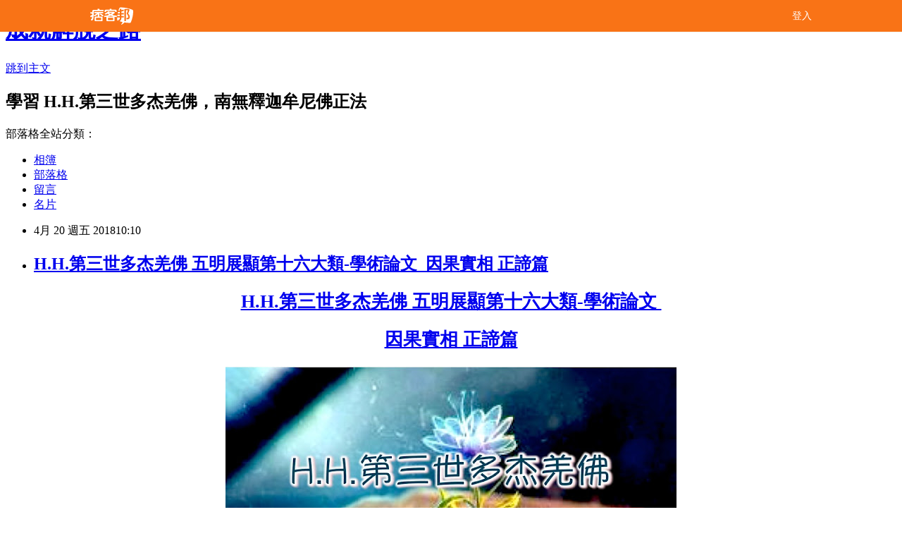

--- FILE ---
content_type: text/html; charset=utf-8
request_url: https://chihming9999.pixnet.net/blog/posts/15169927851
body_size: 59912
content:
<!DOCTYPE html><html lang="zh-TW"><head><meta charSet="utf-8"/><meta name="viewport" content="width=device-width, initial-scale=1"/><link rel="stylesheet" href="/_next/static/chunks/b1e52b495cc0137c.css" data-precedence="next"/><link rel="stylesheet" href="/fix.css?v=202601042243" type="text/css" data-precedence="medium"/><link rel="stylesheet" href="https://s3.1px.tw/blog/theme/choc/iframe-popup.css?v=202601042243" type="text/css" data-precedence="medium"/><link rel="stylesheet" href="https://s3.1px.tw/blog/theme/choc/plugins.min.css?v=202601042243" type="text/css" data-precedence="medium"/><link rel="stylesheet" href="https://s3.1px.tw/blog/theme/choc/openid-comment.css?v=202601042243" type="text/css" data-precedence="medium"/><link rel="stylesheet" href="https://s3.1px.tw/blog/theme/choc/style.min.css?v=202601042243" type="text/css" data-precedence="medium"/><link rel="stylesheet" href="https://s3.1px.tw/blog/theme/choc/main.min.css?v=202601042243" type="text/css" data-precedence="medium"/><link rel="stylesheet" href="https://pimg.1px.tw/chihming9999/assets/chihming9999.css?v=202601042243" type="text/css" data-precedence="medium"/><link rel="stylesheet" href="https://s3.1px.tw/blog/theme/choc/author-info.css?v=202601042243" type="text/css" data-precedence="medium"/><link rel="stylesheet" href="https://s3.1px.tw/blog/theme/choc/idlePop.min.css?v=202601042243" type="text/css" data-precedence="medium"/><link rel="preload" as="script" fetchPriority="low" href="/_next/static/chunks/94688e2baa9fea03.js"/><script src="/_next/static/chunks/41eaa5427c45ebcc.js" async=""></script><script src="/_next/static/chunks/e2c6231760bc85bd.js" async=""></script><script src="/_next/static/chunks/94bde6376cf279be.js" async=""></script><script src="/_next/static/chunks/426b9d9d938a9eb4.js" async=""></script><script src="/_next/static/chunks/turbopack-33c6a173e3bad115.js" async=""></script><script src="/_next/static/chunks/ff1a16fafef87110.js" async=""></script><script src="/_next/static/chunks/e308b2b9ce476a3e.js" async=""></script><script src="/_next/static/chunks/2bf79572a40338b7.js" async=""></script><script src="/_next/static/chunks/d3c6eed28c1dd8e2.js" async=""></script><script src="/_next/static/chunks/d4d39cfc2a072218.js" async=""></script><script src="/_next/static/chunks/be3c5fb837de3c68.js" async=""></script><script src="/_next/static/chunks/62042136d330c9d1.js" async=""></script><script src="/_next/static/chunks/60d08651d643cedc.js" async=""></script><script src="/_next/static/chunks/8aaeae3ce7295e5b.js" async=""></script><script src="/_next/static/chunks/cd35157e8f7e81e1.js" async=""></script><script src="/_next/static/chunks/8d956eb7313b19e6.js" async=""></script><script src="/_next/static/chunks/ed01c75076819ebd.js" async=""></script><script src="/_next/static/chunks/a4df8fc19a9a82e6.js" async=""></script><title>H.H.第三世多杰羌佛 五明展顯第十六大類-學術論文  因果實相 正諦篇</title><meta name="description" content="H.H.第三世多杰羌佛 五明展顯第十六大類-學術論文 因果實相 正諦篇"/><meta name="author" content="成就解脫之路"/><meta name="google-adsense-platform-account" content="pub-2647689032095179"/><link rel="canonical" href="https://chihming9999.pixnet.net/blog/posts/15169927851"/><meta property="og:title" content="H.H.第三世多杰羌佛 五明展顯第十六大類-學術論文  因果實相 正諦篇"/><meta property="og:description" content="H.H.第三世多杰羌佛 五明展顯第十六大類-學術論文 因果實相 正諦篇"/><meta property="og:url" content="https://chihming9999.pixnet.net/blog/posts/15169927851"/><meta property="og:image" content="https://4.bp.blogspot.com/-qtBiTM8Z_W0/WtlEWKt5pbI/AAAAAAAAB0k/t_ghodWrJ_8m5S9DU8mK4J3b4gMuDXU7gCLcBGAs/s640/H.H.%25E7%25AC%25AC%25E4%25B8%2589%25E4%25B8%2596%25E5%25A4%259A%25E6%259D%25B0%25E7%25BE%258C%25E4%25BD%259B%2B%25E4%25BA%2594%25E6%2598%258E%25E5%25B1%2595%25E9%25A1%25AF-%25E5%25AD%25B8%25E8%25A1%2593%25E8%25AB%2596%25E6%2596%2587%25E4%25B9%258B%25E5%259B%25A0%25E6%259E%259C%25E5%25AF%25A6%25E7%259B%25B8%2B%25E6%25AD%25A3%25E8%25AB%25A6%25E7%25AF%2587.jpg"/><meta property="og:type" content="article"/><meta name="twitter:card" content="summary_large_image"/><meta name="twitter:title" content="H.H.第三世多杰羌佛 五明展顯第十六大類-學術論文  因果實相 正諦篇"/><meta name="twitter:description" content="H.H.第三世多杰羌佛 五明展顯第十六大類-學術論文 因果實相 正諦篇"/><meta name="twitter:image" content="https://4.bp.blogspot.com/-qtBiTM8Z_W0/WtlEWKt5pbI/AAAAAAAAB0k/t_ghodWrJ_8m5S9DU8mK4J3b4gMuDXU7gCLcBGAs/s640/H.H.%25E7%25AC%25AC%25E4%25B8%2589%25E4%25B8%2596%25E5%25A4%259A%25E6%259D%25B0%25E7%25BE%258C%25E4%25BD%259B%2B%25E4%25BA%2594%25E6%2598%258E%25E5%25B1%2595%25E9%25A1%25AF-%25E5%25AD%25B8%25E8%25A1%2593%25E8%25AB%2596%25E6%2596%2587%25E4%25B9%258B%25E5%259B%25A0%25E6%259E%259C%25E5%25AF%25A6%25E7%259B%25B8%2B%25E6%25AD%25A3%25E8%25AB%25A6%25E7%25AF%2587.jpg"/><link rel="icon" href="/favicon.ico?favicon.a62c60e0.ico" sizes="32x32" type="image/x-icon"/><script src="/_next/static/chunks/a6dad97d9634a72d.js" noModule=""></script></head><body><!--$--><!--/$--><!--$?--><template id="B:0"></template><!--/$--><script>requestAnimationFrame(function(){$RT=performance.now()});</script><script src="/_next/static/chunks/94688e2baa9fea03.js" id="_R_" async=""></script><div hidden id="S:0"><script id="pixnet-vars">
        window.PIXNET = {
          post_id: "15169927851",
          name: "chihming9999",
          user_id: 0,
          blog_id: "6832753",
          display_ads: true
        };
      </script><script type="text/javascript" src="https://code.jquery.com/jquery-latest.min.js"></script><script id="json-ld-article-script" type="application/ld+json">{"@context":"https:\u002F\u002Fschema.org","@type":"BlogPosting","isAccessibleForFree":true,"mainEntityOfPage":{"@type":"WebPage","@id":"https:\u002F\u002Fchihming9999.pixnet.net\u002Fblog\u002Fposts\u002F15169927851"},"headline":"H.H.第三世多杰羌佛 五明展顯第十六大類-學術論文  因果實相 正諦篇","description":"\u003Cimg alt=\"\" border=\"0\" data-original-height=\"600\" data-original-width=\"800\" height=\"480\" src=\"https:\u002F\u002F4.bp.blogspot.com\u002F-qtBiTM8Z_W0\u002FWtlEWKt5pbI\u002FAAAAAAAAB0k\u002Ft_ghodWrJ_8m5S9DU8mK4J3b4gMuDXU7gCLcBGAs\u002Fs640\u002FH.H.%25E7%25AC%25AC%25E4%25B8%2589%25E4%25B8%2596%25E5%25A4%259A%25E6%259D%25B0%25E7%25BE%258C%25E4%25BD%259B%2B%25E4%25BA%2594%25E6%2598%258E%25E5%25B1%2595%25E9%25A1%25AF-%25E5%25AD%25B8%25E8%25A1%2593%25E8%25AB%2596%25E6%2596%2587%25E4%25B9%258B%25E5%259B%25A0%25E6%259E%259C%25E5%25AF%25A6%25E7%259B%25B8%2B%25E6%25AD%25A3%25E8%25AB%25A6%25E7%25AF%2587.jpg\" style=\"cursor:move;\" title=\"\" width=\"640\"\u003E\u003Ca href=\"https:\u002F\u002Flearnthebuddha.blogspot.com\u002F2018\u002F04\u002Fhh19.html\" target=\"_blank\"\u003EH.H.第三世多杰羌佛 五明展顯第十六大類-學術論文 \u003C\u002Fa\u003E\u003Cbr\u003E\u003Ca href=\"https:\u002F\u002Flearnthebuddha.blogspot.com\u002F2018\u002F04\u002Fhh19.html\" target=\"_blank\"\u003E因果實相 正諦篇\u003C\u002Fa\u003E\u003Cbr\u003E","articleBody":"\u003Ch2 style=\"text-align:center;\"\u003E\u003Cspan style=\"font-size:26px\"\u003E\u003Ca href=\"https:\u002F\u002Flearnthebuddha.blogspot.com\u002F2018\u002F04\u002Fhh19.html\" target=\"_blank\"\u003EH.H.第三世多杰羌佛 五明展顯第十六大類-學術論文&nbsp;\u003C\u002Fa\u003E\u003C\u002Fspan\u003E\u003C\u002Fh2\u003E\n\n\u003Ch2 style=\"text-align:center;\"\u003E\u003Cspan style=\"font-size:26px\"\u003E\u003Ca href=\"https:\u002F\u002Flearnthebuddha.blogspot.com\u002F2018\u002F04\u002Fhh19.html\" target=\"_blank\"\u003E因果實相 正諦篇\u003C\u002Fa\u003E\u003C\u002Fspan\u003E\u003C\u002Fh2\u003E\n\n\u003Cp style=\"text-align:center; clear:both\"\u003E\u003Ca href=\"https:\u002F\u002Flearnthebuddha.blogspot.com\u002F2018\u002F04\u002Fhh19.html\" imageanchor=\"1\" style=\"margin-left:1em;margin-right:1em;\" target=\"_blank\"\u003E\u003Cimg alt=\"\" border=\"0\" data-original-height=\"600\" data-original-width=\"800\" height=\"480\" src=\"https:\u002F\u002F4.bp.blogspot.com\u002F-qtBiTM8Z_W0\u002FWtlEWKt5pbI\u002FAAAAAAAAB0k\u002Ft_ghodWrJ_8m5S9DU8mK4J3b4gMuDXU7gCLcBGAs\u002Fs640\u002FH.H.%25E7%25AC%25AC%25E4%25B8%2589%25E4%25B8%2596%25E5%25A4%259A%25E6%259D%25B0%25E7%25BE%258C%25E4%25BD%259B%2B%25E4%25BA%2594%25E6%2598%258E%25E5%25B1%2595%25E9%25A1%25AF-%25E5%25AD%25B8%25E8%25A1%2593%25E8%25AB%2596%25E6%2596%2587%25E4%25B9%258B%25E5%259B%25A0%25E6%259E%259C%25E5%25AF%25A6%25E7%259B%25B8%2B%25E6%25AD%25A3%25E8%25AB%25A6%25E7%25AF%2587.jpg\" style=\"cursor:move;\" title=\"\" width=\"640\"\u003E\u003C\u002Fa\u003E\u003C\u002Fp\u003E\n\n\u003Cdiv style=\"text-align:center;\"\u003E&nbsp;\u003C\u002Fdiv\u003E\n\n\u003Cdiv style=\"font-family:Georgia, Utopia, Palatino Linotype, Palatino, serif;font-size:22px;text-align:center;\"\u003E\u003Ciframe allowfullscreen=\"\" frameborder=\"0\" height=\"360\" src=\"https:\u002F\u002Fwww.youtube.com\u002Fembed\u002F_-TQlBIX3lY\" title=\"YouTube video player\" width=\"640\"\u003E\u003C\u002Fiframe\u003E\u003C\u002Fdiv\u003E\n\n\u003Cdiv style=\"font-family:Georgia, Utopia, Palatino Linotype, Palatino, serif;font-size:22px;text-align:center;\"\u003E&nbsp;\u003C\u002Fdiv\u003E\n\n\u003Cdiv style=\"font-family:Georgia, Utopia, Palatino Linotype, Palatino, serif;font-size:22px;text-align:center;\"\u003E\u003Cspan style=\"font-size:large\"\u003E簡 介\u003C\u002Fspan\u003E\u003C\u002Fdiv\u003E\n\n\u003Ch2\u003E\u003Ca href=\"http:\u002F\u002Flearnthebuddha.blogspot.tw\u002F\" style=\"font-size:large;font-family:Georgia, Utopia, Palatino Linotype, Palatino, serif;text-decoration-line:none;color:rgb(0, 0, 0);\"\u003E三世多杰羌佛\u003C\u002Fa\u003E\u003Cspan style=\"font-family:georgia,utopia,palatino linotype,palatino,serif\"\u003E\u003Cspan style=\"background-color:#ffffff\"\u003E\u003Cspan style=\"font-size:large\"\u003E雲高益西諾布頂聖如來學術論文頗多，但由於很多都屬於佛教之哲理，易與佛法專題相似，故我們將三 世多杰羌佛剖析佛法道理的文論開示歸入『百千萬劫難遭遇無上甚深佛法類』的法音中，此處只選取以藝術修養、心理發 展、道德提升等為主題的部分論文，以資大家學習、受用。\u003C\u002Fspan\u003E\u003C\u002Fspan\u003E\u003C\u002Fspan\u003E\u003C\u002Fh2\u003E\n\n\u003Ch2 style=\"text-align:center;\"\u003E&nbsp;\u003C\u002Fh2\u003E\n\n\u003Ch2 style=\"text-align:center;\"\u003E\u003Cspan style=\"font-size:22px\"\u003E\u003Cspan style=\"color:#ff0000\"\u003E\u003Ca href=\"https:\u002F\u002Flearnthebuddha.blogspot.com\u002F2018\u002F04\u002Fhh19.html\" target=\"_blank\"\u003EH.H.第三世多杰羌佛 五明展顯第十六大類-學術論文&nbsp;\u003C\u002Fa\u003E\u003C\u002Fspan\u003E\u003C\u002Fspan\u003E\u003C\u002Fh2\u003E\n\n\u003Ch2 style=\"text-align:center;\"\u003E\u003Cspan style=\"font-size:22px\"\u003E\u003Cspan style=\"color:#ff0000\"\u003E\u003Ca href=\"https:\u002F\u002Flearnthebuddha.blogspot.com\u002F2018\u002F04\u002Fhh19.html\" target=\"_blank\"\u003E因果實相 正諦篇\u003C\u002Fa\u003E\u003C\u002Fspan\u003E\u003C\u002Fspan\u003E\u003C\u002Fh2\u003E\n\n\u003Cp\u003E\u003Cspan style=\"font-size:20px\"\u003E三千大千，太空儼然，上眺萬物之意感，下攬無量八風之牽然， 由因生果，長展消然之氣，立於無常概之有為，而成幻化恆常異變之 端，微觀此土，五洲四洋情器兩界，何出因果之義，論及因果實相， 則生報應之諦，提及因果報應，多感封建迷信之說，隨立違其科學之 理，此類士乃愚癡徒爾。謂算命看相，陰陽地脈，出神弄鬼諸術，是 為害或之迷信也，而世人多於反之弗悟，迷其弗解事物實相之質，唯 斷觀其表或道聞之言，以充諦矣，故爾迷中取信。喻有陰陽士曰，吾 觀汝命，祖墳安葬妙極，出宏貴之由然，爾子受發於文曲，當應國度 文豪之魁首，是故官躍登峰皇墻矣。為是笑談，諸君思之，若弗將子 孺授於學，而唯傳惡劣粉本，無存文豪之因。一詞不解，為官條件何 備，反之唯破民益。違法而國逮捉犯，故以福禍是乃人為，焉得陰陽地脈命運所主也，命運優劣屬三業種因所應之果，為國利眾益而獻功 者，授之於敬，得之於譽，造之於福，反若從惡而行，遭之於恨，獲 之於罰。高官之位乃文德果制，故耳讀書習慣是為種因，弗履者則字 句不解，德才無備，故官貴無緣。若有算命士曰，爾之手相妙乎於命 運之線，故終生不受牢獄之災，天生吉運，逢凶化祥。此乃違因之 說，若是人行道其搶，或於壞命，公安將依法逮牢，槍子為食，若依 巫言墳山弗出其凶，而錯因則果顯於惡，故何因何果非迷信之說能為 抗拒。若言墳山主命，無葬其祖則命於平。出井之觀，遠及異國，近 瞻西藏，水火天葬是為其道，何以歷歷目中貧富弗一，焉其墳山之分 別也，故人為之道是為科學之觀也，弗就根源而為邪說者，余代之以 愧。眾或之處，恆時皆於因果而存，是故未理而妄評者，乃為錯謬，由犯所知障故。所知障者，即前因鑒識固而不變，由是之理是為築 壁，新優之諦無從于入，凡與舊識所違，均不就根，突詞斷之旁門一 論，故耳弗立定諦。世識無窮。故人萬分未及其一，若有天才過目弗 忘者，壽高一百，降地誦而不遺一日一書，其速超凡，百年之計，三 萬六千日耳，故收書識三萬六千本也，況乎此荒謬之機，無或具之， 「娑婆」存書遠超其數，以鑒者而為真理，從未睹立之邪說，其理可成 乎？認舊知而為理，睹新見乃為邪，是為所知障犯。恆持所知障，必 當渡愚癡，故爾談之弗上聰明，更況智慧乎，言之難入耳，文學水平 膚，實相本如是，無從妙花筆。為不誤諸君之時，為文將以最簡喻而 為寥述，顧此失彼，遺漏頗繁，還望諸君鑒諒。因果實相，乃因果報 應之唯物所現也，四宇遍及六大，互為緣起緣生，廣佈宇宙萬物，為 實相之科學名詞而弗可分，因乃果顯之基，首因起意。設余當充其 饑，首於意指其行，而為造飯，隨之行實洗鍋盛水，生火，淘米系列 而認為之，米經空時之渡而熟，方入碗受用。其飯一頓歷者無數因果 之顯，意之製飲，必先入廚，起步則為意所先示，此為因起，足前離 坐乃果顯，又足動為因起，觸地出聲是果顯，為耳所聞則為受果是 也。就此行程亦生因果無量之變，況乎入廚之途，意識異換，直至取 柴生火起心動念，實非千萬文字而為論之。故作無量之數慨之以喻， 若無意念之因，則無飲食之舉，更況享餐之果也，以廣論者，飲食是 因，受食為果，故耳具因則果，因種果顯果是為報應。報於因後，下 因必果，其果之顯則為報也，應者乃實相受用之顯，如意之餐食，而 方造飯於行。其行方生飯熟報息，報息隨之生餐，而受用則為應也， 應者應其果耳，故因果報應是為聯意定諦，乃唯物必然實相也，因果 無錯謬，似如水火分，熱果乃火結，玩冰零下涼，故無入火體之寒 流，凍冰沾似沸水之理也，瓜豆之因由然是耳，意初之因種西瓜以 品，故受意而動身業，手隨持器開土，依律入種，而後施之肥水，借 得外因日晝光照，諸因助緣數月花放結果，悠悠成熟而方受用，故報 應之。設初下南瓜之因，則報南瓜之果，授東西北瓜亦復如是也，同瓜異種然耳，況非瓜乎，於下種至瓜熟之期，其經因果異相變報，無 時無刻皆含無量之意。故因果實相，即客觀存在是也，指鐵之弗類以 擊其鐘，音響異之剛柔而殊之遠近，果顯之別乃由種因之異也，何因 何果科學之應，墨書者其果出黑，赤跡者紅色而報。欲先享其盼果， 必首種因初定，有或言：初豔作紙乃視宣，時經久日而顯舊，又云： 時色初用即為黃，頃時目及綠中調，然何耳？由中助緣生因耳，初宣 之色，乃時空風化微塵之侵，色故失宣。黃頃變綠由化學之術相克或 之氧化光感所致也，由是一屬助緣之因所結之果，若色經年餘，亦弗 無常，正謂因果之不立也，故無常亦由意識所動三業而生，何故無常 之變？其因必果是也。初種之色，歷經中參因變，而成新因和合，和 合必果，故而方堪合理之因果報應，由是實相弗滅定諦。世間萬法 （一切）吾與爾等，「情器」諸有，皆與因果報應和合成立，如有士者 願為企業家之主，而結企業主之果者，首必開發成果立行築廠，遇時 緣奮取於中志堅弗退，諸因和合順理，果必得之企業家也。若基作寫 詩填詞之為，因熟之果必為詩人爾，詩因異之廠果，正謂因果不謬定 理也。有或云：「辦廠亦弗為企業家之果也，而為廠因渡入人犯之 道？」為是當知，廠之所辦，則異好壞，中參和因變莫能窮，故異因 之投而折正者常瞻，辦廠之際而違因果之律，故得之者亦違因果律實 相果也，如國之所定是廠應交立稅，而是廠法人妄動私鑒，強意盜 稅，更有甚者以假充真，為酒精之代良酒似矣，是廠必當違法，故爾 國將繩之以律而為法制，由是建廠不為業主反為人犯是也，故有基因 之種是為辦廠，所行之業逆廠而行，行中異變參因違法，由是順因顯 果報應，正謂科學之道也。故非唯心迷信之觀耳，善惡之報，瓜豆之 得正如是也，識知因果規律而弗錯謬，故當不錯，順緣善因，不失為 民為國善因之佈，人之生者必於共體而成，故當為群而福則己在其 中，人者不可作算命、看相、陰陽、地脈、鬼神等之說而為科學，當 以因果實相，報應受用而鑒其諦，為文就吾之實鑒因果而題綱性淺 說，不堪聖道相題，為君鑒教。\u003C\u002Fspan\u003E\u003C\u002Fp\u003E\n\n\u003Cp\u003E&nbsp;\u003C\u002Fp\u003E\n\n\u003Cdiv style=\"font-family:Georgia, Utopia, Palatino Linotype, Palatino, serif;font-size:22px;color:rgb(51, 51, 51);letter-spacing:2px;padding:5px 0px 7px;\"\u003E\u003Cstrong\u003E\u003Cspan style=\"font-size:medium\"\u003E出處：\u003C\u002Fspan\u003E\u003C\u002Fstrong\u003E\u003C\u002Fdiv\u003E\n\n\u003Cdiv style=\"font-family:Georgia, Utopia, Palatino Linotype, Palatino, serif;font-size:22px;color:rgb(51, 51, 51);letter-spacing:2px;padding:5px 0px 7px;text-align:center;\"\u003E\u003Cstrong\u003E\u003Ca href=\"http:\u002F\u002Flearnthebuddha.blogspot.tw\u002F2017\u002F06\u002Fhttpgoo.html\" style=\"text-decoration-line:none;color:black;\" target=\"_blank\"\u003E\u003Cspan style=\"font-size:medium\"\u003E多杰羌佛第三世－正法寶典\u003C\u002Fspan\u003E\u003C\u002Fa\u003E\u003C\u002Fstrong\u003E\u003C\u002Fdiv\u003E\n\n\u003Cdiv style=\"font-family:Georgia, Utopia, Palatino Linotype, Palatino, serif;color:rgb(51, 51, 51);font-size:15px;letter-spacing:2px;padding:5px 0px 7px;text-align:center;\"\u003EH.H.Dorje Chang Buddha III－A TREASURY OF TRUE BUDDHA-DHARMA\u003C\u002Fdiv\u003E\n\n\u003Cp\u003E&nbsp;\u003C\u002Fp\u003E\n\n\u003Cdiv style=\"font-family:Georgia, Utopia, Palatino Linotype, Palatino, serif;color:rgb(51, 51, 51);font-size:15px;letter-spacing:2px;padding:5px 0px 7px;text-align:center;\"\u003E\u003Ca href=\"http:\u002F\u002Flearnthebuddha.blogspot.tw\u002F2017\u002F06\u002Fhttpgoo.html\" style=\"text-decoration-line:none;color:rgb(0, 0, 0);\" target=\"_blank\"\u003E\u003Cimg alt=\"南無 第三世多杰羌佛\" height=\"380\" original-title=\"南無 第三世多杰羌佛\" src=\"https:\u002F\u002Fg.udn.com.tw\u002Fupfiles\u002FB_HO\u002Fholydharma\u002FPSN_PHOTO\u002F981\u002Ff_20955981_1.jpg\" style=\"cursor:move;border:1px solid rgb(237, 237, 237);position:relative;padding:5px;background-image:initial;background-position:initial;background-size:initial;background-repeat:initial;background-attachment:initial;background-origin:initial;background-clip:initial;box-shadow:rgba(0, 0, 0, 0.1) 1px 1px 5px;max-height:100%;max-width:100%;height:auto !important;\" title=\"\" width=\"400\"\u003E\u003C\u002Fa\u003E\u003C\u002Fdiv\u003E\n\n\u003Cdiv style=\"font-family:Georgia, Utopia, Palatino Linotype, Palatino, serif;color:rgb(51, 51, 51);font-size:15px;letter-spacing:2px;padding:5px 0px 7px;\"\u003E&nbsp;\u003C\u002Fdiv\u003E\n\n\u003Cdiv style=\"padding:5px 0px 7px;\"\u003E\n\u003Ch2 style=\"font-size:15px;\"\u003E\u003Cspan style=\"font-size:large\"\u003E\u003Ca href=\"https:\u002F\u002Flearnthebuddha.blogspot.com\u002F2018\u002F04\u002Fhh19.html\" target=\"_blank\"\u003EH.H.第三世多杰羌佛 五明展顯第十六大類-學術論文&nbsp;\u003C\u002Fa\u003E\u003C\u002Fspan\u003E\u003Ca href=\"https:\u002F\u002Flearnthebuddha.blogspot.com\u002F2018\u002F04\u002Fhh19.html\" style=\"font-size:x-large;text-align:center;\" target=\"_blank\"\u003E因果實相 正諦篇\u003C\u002Fa\u003E\u003C\u002Fh2\u003E\n\n\u003Cdiv style=\"color:rgb(51, 51, 51);font-family:Georgia, Utopia, Palatino Linotype, Palatino, serif;font-size:15px;letter-spacing:2px;\"\u003E&nbsp;\u003C\u002Fdiv\u003E\n\n\u003Cdiv\u003E\n\u003Cdiv style=\"box-sizing:inherit;margin-bottom:1.5em;padding-top:0px;\"\u003E\n\u003Cdiv\u003E\u003Cspan style=\"font-size:large\"\u003E\u003Cspan style=\"font-family:arimo,sans-serif\"\u003E\u003Cspan style=\"color:#ff0000\"\u003E\u003Cspan style=\"font-family:arimo,sans-serif\"\u003E文章連結：\u003C\u002Fspan\u003E\u003Ca href=\"https:\u002F\u002Flearnthebuddha.blogspot.com\u002F2018\u002F04\u002Fhh19.html\"\u003Ehttps:\u002F\u002Flearnthebuddha.blogspot.com\u002F2018\u002F04\u002Fhh19.html\u003C\u002Fa\u003E\u003C\u002Fspan\u003E\u003C\u002Fspan\u003E\u003C\u002Fspan\u003E\u003C\u002Fdiv\u003E\n\n\u003Cdiv style=\"font-family:georgia, utopia, palatino linotype, palatino, serif;font-size:22px;\"\u003E&nbsp;\u003C\u002Fdiv\u003E\n\n\u003Cdiv style=\"font-family:georgia, utopia, palatino linotype, palatino, serif;font-size:22px;\"\u003E\u003Cspan style=\"font-family:arimo,sans-serif\"\u003E\u003Cspan style=\"color:#777777\"\u003E\u003Cspan style=\"font-size:18px\"\u003E第三世多杰羌佛辦公室：\u003C\u002Fspan\u003E\u003C\u002Fspan\u003E\u003C\u002Fspan\u003E\u003Ca href=\"http:\u002F\u002Fwww.hhdcb3office.org\u002F\" style=\"text-decoration-line:none;color:rgb(83, 115, 117);box-sizing:inherit;font-family:arimo, sans-serif;font-size:18px;\"\u003Ehttp:\u002F\u002Fwww.hhdcb3office.org\u003C\u002Fa\u003E\u003C\u002Fdiv\u003E\n\u003C\u002Fdiv\u003E\n\n\u003Cdiv style=\"color:rgb(119, 119, 119);font-family:Arimo, sans-serif;font-size:18px;box-sizing:inherit;margin-bottom:1.5em;padding-top:0px;\"\u003E第三世多杰羌佛辦公室臉書：\u003Ca href=\"https:\u002F\u002Fm.facebook.com\u002Fhhdcb3office\u002F\" style=\"text-decoration-line:none;color:rgb(83, 115, 117);box-sizing:inherit;\"\u003Ehttps:\u002F\u002Fm.facebook.com\u002Fhhdcb3office\u002F\u003C\u002Fa\u003E\u003C\u002Fdiv\u003E\n\n\u003Cdiv style=\"color:rgb(119, 119, 119);font-family:Arimo, sans-serif;font-size:18px;box-sizing:inherit;margin-bottom:1.5em;padding-top:0px;\"\u003E成就解脫之路：\u003Ca href=\"https:\u002F\u002Flearnthebuddha.blogspot.tw\u002F\" style=\"text-decoration-line:none;color:rgb(83, 115, 117);box-sizing:inherit;\"\u003Ehttps:\u002F\u002Flearnthebuddha.blogspot.tw\u002F\u003C\u002Fa\u003E\u003C\u002Fdiv\u003E\n\n\u003Cdiv style=\"color:rgb(119, 119, 119);font-family:Arimo, sans-serif;font-size:18px;box-sizing:inherit;margin-bottom:1.5em;padding-top:0px;\"\u003E一念之間：\u003Ca href=\"https:\u002F\u002Fa832722.blog\u002F\" rel=\"noopener\" style=\"text-decoration-line:none;color:rgb(83, 115, 117);box-sizing:inherit;\" target=\"_blank\"\u003Ehttps:\u002F\u002Fa832722.blog\u003C\u002Fa\u003E\u003C\u002Fdiv\u003E\n\n\u003Cdiv style=\"color:rgb(119, 119, 119);font-family:Arimo, sans-serif;font-size:18px;box-sizing:inherit;margin-bottom:1.5em;padding-top:0px;\"\u003E成就解脫之路：\u003Ca href=\"http:\u002F\u002Fchihming9999.pixnet.net\u002Fblog\" style=\"text-decoration-line:none;color:rgb(83, 115, 117);box-sizing:inherit;\"\u003Ehttp:\u002F\u002Fchihming9999.pixnet.net\u002Fblog\u003C\u002Fa\u003E\u003C\u002Fdiv\u003E\n\n\u003Cdiv style=\"font-family:Arimo, sans-serif;font-size:18px;box-sizing:inherit;\"\u003E\n\u003Cdiv style=\"box-sizing:inherit;color:rgb(119, 119, 119);\"\u003E隨緣自在：\u003Ca href=\"https:\u002F\u002Fcomfortable9.wordpress.com\u002F\" rel=\"noopener\" style=\"text-decoration-line:none;color:rgb(83, 115, 117);box-sizing:inherit;\" target=\"_blank\"\u003Ehttps:\u002F\u002Fcomfortable9.wordpress.com\u003C\u002Fa\u003E\u003C\u002Fdiv\u003E\n\n\u003Cdiv style=\"box-sizing:inherit;color:rgb(119, 119, 119);\"\u003E&nbsp;\u003C\u002Fdiv\u003E\n\n\u003Cdiv style=\"box-sizing:inherit;color:rgb(119, 119, 119);\"\u003E&nbsp;\u003C\u002Fdiv\u003E\n\n\u003Cdiv\u003E\u003Cstrong\u003E\u003Ca href=\"https:\u002F\u002Flearnthebuddha.blogspot.tw\u002F\" style=\"text-decoration-line:none;color:black;\"\u003E＃Ｈ.H.第三世多杰羌佛\u003C\u002Fa\u003E\u003Cspan style=\"color:#777777\"\u003E，\u003C\u002Fspan\u003E\u003Ca href=\"https:\u002F\u002Flearnthebuddha.blogspot.tw\u002F\" style=\"text-decoration-line:none;color:black;\" target=\"_blank\"\u003E＃南無第三世多杰羌佛\u003C\u002Fa\u003E\u003Cspan style=\"color:#777777\"\u003E，\u003C\u002Fspan\u003E\u003Ca href=\"https:\u002F\u002Flearnthebuddha.blogspot.tw\u002F\" style=\"text-decoration-line:none;color:black;\"\u003E＃第三世多杰羌佛\u003C\u002Fa\u003E\u003Cspan style=\"color:#777777\"\u003E，\u003C\u002Fspan\u003E\u003Ca href=\"https:\u002F\u002Flearnthebuddha.blogspot.tw\u002F\" style=\"text-decoration-line:none;color:black;\" target=\"_blank\"\u003E＃佛法\u003C\u002Fa\u003E\u003Cspan style=\"color:#777777\"\u003E，\u003C\u002Fspan\u003E\u003Ca href=\"https:\u002F\u002Flearnthebuddha.blogspot.tw\u002F\" style=\"text-decoration-line:none;color:black;\" target=\"_blank\"\u003E＃明信因果\u003C\u002Fa\u003E\u003Cspan style=\"color:#777777\"\u003E，\u003C\u002Fspan\u003E\u003Ca href=\"https:\u002F\u002Flearnthebuddha.blogspot.tw\u002F\" style=\"text-decoration-line:none;color:black;\" target=\"_blank\"\u003E＃因果\u003C\u002Fa\u003E\u003Cspan style=\"color:#777777\"\u003E，\u003C\u002Fspan\u003E\u003Ca href=\"https:\u002F\u002Flearnthebuddha.blogspot.tw\u002F\" style=\"text-decoration-line:none;color:black;\" target=\"_blank\"\u003E＃學佛\u003C\u002Fa\u003E\u003Cspan style=\"color:#777777\"\u003E，\u003C\u002Fspan\u003E\u003Ca href=\"https:\u002F\u002Flearnthebuddha.blogspot.tw\u002F\" style=\"text-decoration-line:none;color:black;\" target=\"_blank\"\u003E＃成就解脫之路\u003C\u002Fa\u003E\u003Cspan style=\"color:#777777\"\u003E，\u003C\u002Fspan\u003E\u003Ca href=\"https:\u002F\u002Flearnthebuddha.blogspot.tw\u002F\" style=\"text-decoration-line:none;color:black;\" target=\"_blank\"\u003E＃一念之間\u003C\u002Fa\u003E\u003C\u002Fstrong\u003E\u003Cspan style=\"color:#777777\"\u003E，\u003C\u002Fspan\u003E\u003Cstrong\u003E\u003Ca href=\"https:\u002F\u002Flearnthebuddha.blogspot.tw\u002F\" style=\"text-decoration-line:none;color:black;\" target=\"_blank\"\u003E＃三世多杰羌佛\u003C\u002Fa\u003E，\u003Ca href=\"https:\u002F\u002Flearnthebuddha.blogspot.tw\u002F\" style=\"text-decoration-line:none;color:black;\" target=\"_blank\"\u003E＃佛陀\u003C\u002Fa\u003E\u003C\u002Fstrong\u003E\u003C\u002Fdiv\u003E\n\u003C\u002Fdiv\u003E\n\u003C\u002Fdiv\u003E\n\u003C\u002Fdiv\u003E\n","image":["https:\u002F\u002F4.bp.blogspot.com\u002F-qtBiTM8Z_W0\u002FWtlEWKt5pbI\u002FAAAAAAAAB0k\u002Ft_ghodWrJ_8m5S9DU8mK4J3b4gMuDXU7gCLcBGAs\u002Fs640\u002FH.H.%25E7%25AC%25AC%25E4%25B8%2589%25E4%25B8%2596%25E5%25A4%259A%25E6%259D%25B0%25E7%25BE%258C%25E4%25BD%259B%2B%25E4%25BA%2594%25E6%2598%258E%25E5%25B1%2595%25E9%25A1%25AF-%25E5%25AD%25B8%25E8%25A1%2593%25E8%25AB%2596%25E6%2596%2587%25E4%25B9%258B%25E5%259B%25A0%25E6%259E%259C%25E5%25AF%25A6%25E7%259B%25B8%2B%25E6%25AD%25A3%25E8%25AB%25A6%25E7%25AF%2587.jpg"],"author":{"@type":"Person","name":"成就解脫之路","url":"https:\u002F\u002Fwww.pixnet.net\u002Fpcard\u002Fchihming9999"},"publisher":{"@type":"Organization","name":"成就解脫之路","logo":{"@type":"ImageObject","url":"https:\u002F\u002Fs3.1px.tw\u002Fblog\u002Fcommon\u002Favatar\u002Fblog_cover_dark.jpg"}},"datePublished":"2018-04-20T02:10:56.000Z","dateModified":"","keywords":[],"articleSection":"H.H.第三世多杰羌佛 五明展顯第十六大類-學術論文"}</script><template id="P:1"></template><template id="P:2"></template><template id="P:3"></template><section aria-label="Notifications alt+T" tabindex="-1" aria-live="polite" aria-relevant="additions text" aria-atomic="false"></section></div><script>(self.__next_f=self.__next_f||[]).push([0])</script><script>self.__next_f.push([1,"1:\"$Sreact.fragment\"\n3:I[39756,[\"/_next/static/chunks/ff1a16fafef87110.js\",\"/_next/static/chunks/e308b2b9ce476a3e.js\"],\"default\"]\n4:I[53536,[\"/_next/static/chunks/ff1a16fafef87110.js\",\"/_next/static/chunks/e308b2b9ce476a3e.js\"],\"default\"]\n6:I[97367,[\"/_next/static/chunks/ff1a16fafef87110.js\",\"/_next/static/chunks/e308b2b9ce476a3e.js\"],\"OutletBoundary\"]\n8:I[97367,[\"/_next/static/chunks/ff1a16fafef87110.js\",\"/_next/static/chunks/e308b2b9ce476a3e.js\"],\"ViewportBoundary\"]\na:I[97367,[\"/_next/static/chunks/ff1a16fafef87110.js\",\"/_next/static/chunks/e308b2b9ce476a3e.js\"],\"MetadataBoundary\"]\nc:I[63491,[\"/_next/static/chunks/2bf79572a40338b7.js\",\"/_next/static/chunks/d3c6eed28c1dd8e2.js\"],\"default\"]\nd:I[79520,[\"/_next/static/chunks/d4d39cfc2a072218.js\",\"/_next/static/chunks/be3c5fb837de3c68.js\",\"/_next/static/chunks/62042136d330c9d1.js\"],\"\"]\n10:I[69182,[\"/_next/static/chunks/d4d39cfc2a072218.js\",\"/_next/static/chunks/be3c5fb837de3c68.js\",\"/_next/static/chunks/62042136d330c9d1.js\"],\"HydrationComplete\"]\n11:I[12985,[\"/_next/static/chunks/d4d39cfc2a072218.js\",\"/_next/static/chunks/be3c5fb837de3c68.js\",\"/_next/static/chunks/62042136d330c9d1.js\"],\"NuqsAdapter\"]\n12:I[82782,[\"/_next/static/chunks/d4d39cfc2a072218.js\",\"/_next/static/chunks/be3c5fb837de3c68.js\",\"/_next/static/chunks/62042136d330c9d1.js\"],\"RefineContext\"]\n13:I[29306,[\"/_next/static/chunks/d4d39cfc2a072218.js\",\"/_next/static/chunks/be3c5fb837de3c68.js\",\"/_next/static/chunks/62042136d330c9d1.js\",\"/_next/static/chunks/60d08651d643cedc.js\",\"/_next/static/chunks/d3c6eed28c1dd8e2.js\"],\"default\"]\n:HL[\"/_next/static/chunks/b1e52b495cc0137c.css\",\"style\"]\n"])</script><script>self.__next_f.push([1,"0:{\"P\":null,\"b\":\"TY_1c_2jvl96aO7F8K3QA\",\"c\":[\"\",\"blog\",\"posts\",\"15169927851\"],\"q\":\"\",\"i\":false,\"f\":[[[\"\",{\"children\":[\"blog\",{\"children\":[\"posts\",{\"children\":[[\"id\",\"15169927851\",\"d\"],{\"children\":[\"__PAGE__\",{}]}]}]}]},\"$undefined\",\"$undefined\",true],[[\"$\",\"$1\",\"c\",{\"children\":[[[\"$\",\"script\",\"script-0\",{\"src\":\"/_next/static/chunks/d4d39cfc2a072218.js\",\"async\":true,\"nonce\":\"$undefined\"}],[\"$\",\"script\",\"script-1\",{\"src\":\"/_next/static/chunks/be3c5fb837de3c68.js\",\"async\":true,\"nonce\":\"$undefined\"}],[\"$\",\"script\",\"script-2\",{\"src\":\"/_next/static/chunks/62042136d330c9d1.js\",\"async\":true,\"nonce\":\"$undefined\"}]],\"$L2\"]}],{\"children\":[[\"$\",\"$1\",\"c\",{\"children\":[null,[\"$\",\"$L3\",null,{\"parallelRouterKey\":\"children\",\"error\":\"$undefined\",\"errorStyles\":\"$undefined\",\"errorScripts\":\"$undefined\",\"template\":[\"$\",\"$L4\",null,{}],\"templateStyles\":\"$undefined\",\"templateScripts\":\"$undefined\",\"notFound\":\"$undefined\",\"forbidden\":\"$undefined\",\"unauthorized\":\"$undefined\"}]]}],{\"children\":[[\"$\",\"$1\",\"c\",{\"children\":[null,[\"$\",\"$L3\",null,{\"parallelRouterKey\":\"children\",\"error\":\"$undefined\",\"errorStyles\":\"$undefined\",\"errorScripts\":\"$undefined\",\"template\":[\"$\",\"$L4\",null,{}],\"templateStyles\":\"$undefined\",\"templateScripts\":\"$undefined\",\"notFound\":\"$undefined\",\"forbidden\":\"$undefined\",\"unauthorized\":\"$undefined\"}]]}],{\"children\":[[\"$\",\"$1\",\"c\",{\"children\":[null,[\"$\",\"$L3\",null,{\"parallelRouterKey\":\"children\",\"error\":\"$undefined\",\"errorStyles\":\"$undefined\",\"errorScripts\":\"$undefined\",\"template\":[\"$\",\"$L4\",null,{}],\"templateStyles\":\"$undefined\",\"templateScripts\":\"$undefined\",\"notFound\":\"$undefined\",\"forbidden\":\"$undefined\",\"unauthorized\":\"$undefined\"}]]}],{\"children\":[[\"$\",\"$1\",\"c\",{\"children\":[\"$L5\",[[\"$\",\"link\",\"0\",{\"rel\":\"stylesheet\",\"href\":\"/_next/static/chunks/b1e52b495cc0137c.css\",\"precedence\":\"next\",\"crossOrigin\":\"$undefined\",\"nonce\":\"$undefined\"}],[\"$\",\"script\",\"script-0\",{\"src\":\"/_next/static/chunks/8aaeae3ce7295e5b.js\",\"async\":true,\"nonce\":\"$undefined\"}],[\"$\",\"script\",\"script-1\",{\"src\":\"/_next/static/chunks/cd35157e8f7e81e1.js\",\"async\":true,\"nonce\":\"$undefined\"}],[\"$\",\"script\",\"script-2\",{\"src\":\"/_next/static/chunks/8d956eb7313b19e6.js\",\"async\":true,\"nonce\":\"$undefined\"}],[\"$\",\"script\",\"script-3\",{\"src\":\"/_next/static/chunks/ed01c75076819ebd.js\",\"async\":true,\"nonce\":\"$undefined\"}],[\"$\",\"script\",\"script-4\",{\"src\":\"/_next/static/chunks/a4df8fc19a9a82e6.js\",\"async\":true,\"nonce\":\"$undefined\"}]],[\"$\",\"$L6\",null,{\"children\":\"$@7\"}]]}],{},null,false,false]},null,false,false]},null,false,false]},null,false,false]},null,false,false],[\"$\",\"$1\",\"h\",{\"children\":[null,[\"$\",\"$L8\",null,{\"children\":\"$@9\"}],[\"$\",\"$La\",null,{\"children\":\"$@b\"}],null]}],false]],\"m\":\"$undefined\",\"G\":[\"$c\",[]],\"S\":false}\n"])</script><script>self.__next_f.push([1,"2:[\"$\",\"html\",null,{\"lang\":\"zh-TW\",\"children\":[[\"$\",\"$Ld\",null,{\"id\":\"google-tag-manager\",\"strategy\":\"afterInteractive\",\"children\":\"\\n(function(w,d,s,l,i){w[l]=w[l]||[];w[l].push({'gtm.start':\\nnew Date().getTime(),event:'gtm.js'});var f=d.getElementsByTagName(s)[0],\\nj=d.createElement(s),dl=l!='dataLayer'?'\u0026l='+l:'';j.async=true;j.src=\\n'https://www.googletagmanager.com/gtm.js?id='+i+dl;f.parentNode.insertBefore(j,f);\\n})(window,document,'script','dataLayer','GTM-TRLQMPKX');\\n  \"}],\"$Le\",\"$Lf\",[\"$\",\"body\",null,{\"children\":[[\"$\",\"$L10\",null,{}],[\"$\",\"$L11\",null,{\"children\":[\"$\",\"$L12\",null,{\"children\":[\"$\",\"$L3\",null,{\"parallelRouterKey\":\"children\",\"error\":\"$undefined\",\"errorStyles\":\"$undefined\",\"errorScripts\":\"$undefined\",\"template\":[\"$\",\"$L4\",null,{}],\"templateStyles\":\"$undefined\",\"templateScripts\":\"$undefined\",\"notFound\":[[\"$\",\"$L13\",null,{}],[]],\"forbidden\":\"$undefined\",\"unauthorized\":\"$undefined\"}]}]}]]}]]}]\n9:[[\"$\",\"meta\",\"0\",{\"charSet\":\"utf-8\"}],[\"$\",\"meta\",\"1\",{\"name\":\"viewport\",\"content\":\"width=device-width, initial-scale=1\"}]]\n"])</script><script>self.__next_f.push([1,"e:null\nf:null\n"])</script><script>self.__next_f.push([1,"15:I[27201,[\"/_next/static/chunks/ff1a16fafef87110.js\",\"/_next/static/chunks/e308b2b9ce476a3e.js\"],\"IconMark\"]\n5:[[\"$\",\"script\",null,{\"id\":\"pixnet-vars\",\"children\":\"\\n        window.PIXNET = {\\n          post_id: \\\"15169927851\\\",\\n          name: \\\"chihming9999\\\",\\n          user_id: 0,\\n          blog_id: \\\"6832753\\\",\\n          display_ads: true\\n        };\\n      \"}],\"$L14\"]\n"])</script><script>self.__next_f.push([1,"b:[[\"$\",\"title\",\"0\",{\"children\":\"H.H.第三世多杰羌佛 五明展顯第十六大類-學術論文  因果實相 正諦篇\"}],[\"$\",\"meta\",\"1\",{\"name\":\"description\",\"content\":\"H.H.第三世多杰羌佛 五明展顯第十六大類-學術論文 因果實相 正諦篇\"}],[\"$\",\"meta\",\"2\",{\"name\":\"author\",\"content\":\"成就解脫之路\"}],[\"$\",\"meta\",\"3\",{\"name\":\"google-adsense-platform-account\",\"content\":\"pub-2647689032095179\"}],[\"$\",\"link\",\"4\",{\"rel\":\"canonical\",\"href\":\"https://chihming9999.pixnet.net/blog/posts/15169927851\"}],[\"$\",\"meta\",\"5\",{\"property\":\"og:title\",\"content\":\"H.H.第三世多杰羌佛 五明展顯第十六大類-學術論文  因果實相 正諦篇\"}],[\"$\",\"meta\",\"6\",{\"property\":\"og:description\",\"content\":\"H.H.第三世多杰羌佛 五明展顯第十六大類-學術論文 因果實相 正諦篇\"}],[\"$\",\"meta\",\"7\",{\"property\":\"og:url\",\"content\":\"https://chihming9999.pixnet.net/blog/posts/15169927851\"}],[\"$\",\"meta\",\"8\",{\"property\":\"og:image\",\"content\":\"https://4.bp.blogspot.com/-qtBiTM8Z_W0/WtlEWKt5pbI/AAAAAAAAB0k/t_ghodWrJ_8m5S9DU8mK4J3b4gMuDXU7gCLcBGAs/s640/H.H.%25E7%25AC%25AC%25E4%25B8%2589%25E4%25B8%2596%25E5%25A4%259A%25E6%259D%25B0%25E7%25BE%258C%25E4%25BD%259B%2B%25E4%25BA%2594%25E6%2598%258E%25E5%25B1%2595%25E9%25A1%25AF-%25E5%25AD%25B8%25E8%25A1%2593%25E8%25AB%2596%25E6%2596%2587%25E4%25B9%258B%25E5%259B%25A0%25E6%259E%259C%25E5%25AF%25A6%25E7%259B%25B8%2B%25E6%25AD%25A3%25E8%25AB%25A6%25E7%25AF%2587.jpg\"}],[\"$\",\"meta\",\"9\",{\"property\":\"og:type\",\"content\":\"article\"}],[\"$\",\"meta\",\"10\",{\"name\":\"twitter:card\",\"content\":\"summary_large_image\"}],[\"$\",\"meta\",\"11\",{\"name\":\"twitter:title\",\"content\":\"H.H.第三世多杰羌佛 五明展顯第十六大類-學術論文  因果實相 正諦篇\"}],[\"$\",\"meta\",\"12\",{\"name\":\"twitter:description\",\"content\":\"H.H.第三世多杰羌佛 五明展顯第十六大類-學術論文 因果實相 正諦篇\"}],[\"$\",\"meta\",\"13\",{\"name\":\"twitter:image\",\"content\":\"https://4.bp.blogspot.com/-qtBiTM8Z_W0/WtlEWKt5pbI/AAAAAAAAB0k/t_ghodWrJ_8m5S9DU8mK4J3b4gMuDXU7gCLcBGAs/s640/H.H.%25E7%25AC%25AC%25E4%25B8%2589%25E4%25B8%2596%25E5%25A4%259A%25E6%259D%25B0%25E7%25BE%258C%25E4%25BD%259B%2B%25E4%25BA%2594%25E6%2598%258E%25E5%25B1%2595%25E9%25A1%25AF-%25E5%25AD%25B8%25E8%25A1%2593%25E8%25AB%2596%25E6%2596%2587%25E4%25B9%258B%25E5%259B%25A0%25E6%259E%259C%25E5%25AF%25A6%25E7%259B%25B8%2B%25E6%25AD%25A3%25E8%25AB%25A6%25E7%25AF%2587.jpg\"}],[\"$\",\"link\",\"14\",{\"rel\":\"icon\",\"href\":\"/favicon.ico?favicon.a62c60e0.ico\",\"sizes\":\"32x32\",\"type\":\"image/x-icon\"}],[\"$\",\"$L15\",\"15\",{}]]\n"])</script><script>self.__next_f.push([1,"7:null\n"])</script><script>self.__next_f.push([1,":HL[\"/fix.css?v=202601042243\",\"style\",{\"type\":\"text/css\"}]\n:HL[\"https://s3.1px.tw/blog/theme/choc/iframe-popup.css?v=202601042243\",\"style\",{\"type\":\"text/css\"}]\n:HL[\"https://s3.1px.tw/blog/theme/choc/plugins.min.css?v=202601042243\",\"style\",{\"type\":\"text/css\"}]\n:HL[\"https://s3.1px.tw/blog/theme/choc/openid-comment.css?v=202601042243\",\"style\",{\"type\":\"text/css\"}]\n:HL[\"https://s3.1px.tw/blog/theme/choc/style.min.css?v=202601042243\",\"style\",{\"type\":\"text/css\"}]\n:HL[\"https://s3.1px.tw/blog/theme/choc/main.min.css?v=202601042243\",\"style\",{\"type\":\"text/css\"}]\n:HL[\"https://pimg.1px.tw/chihming9999/assets/chihming9999.css?v=202601042243\",\"style\",{\"type\":\"text/css\"}]\n:HL[\"https://s3.1px.tw/blog/theme/choc/author-info.css?v=202601042243\",\"style\",{\"type\":\"text/css\"}]\n:HL[\"https://s3.1px.tw/blog/theme/choc/idlePop.min.css?v=202601042243\",\"style\",{\"type\":\"text/css\"}]\n16:T5b08,"])</script><script>self.__next_f.push([1,"{\"@context\":\"https:\\u002F\\u002Fschema.org\",\"@type\":\"BlogPosting\",\"isAccessibleForFree\":true,\"mainEntityOfPage\":{\"@type\":\"WebPage\",\"@id\":\"https:\\u002F\\u002Fchihming9999.pixnet.net\\u002Fblog\\u002Fposts\\u002F15169927851\"},\"headline\":\"H.H.第三世多杰羌佛 五明展顯第十六大類-學術論文  因果實相 正諦篇\",\"description\":\"\\u003Cimg alt=\\\"\\\" border=\\\"0\\\" data-original-height=\\\"600\\\" data-original-width=\\\"800\\\" height=\\\"480\\\" src=\\\"https:\\u002F\\u002F4.bp.blogspot.com\\u002F-qtBiTM8Z_W0\\u002FWtlEWKt5pbI\\u002FAAAAAAAAB0k\\u002Ft_ghodWrJ_8m5S9DU8mK4J3b4gMuDXU7gCLcBGAs\\u002Fs640\\u002FH.H.%25E7%25AC%25AC%25E4%25B8%2589%25E4%25B8%2596%25E5%25A4%259A%25E6%259D%25B0%25E7%25BE%258C%25E4%25BD%259B%2B%25E4%25BA%2594%25E6%2598%258E%25E5%25B1%2595%25E9%25A1%25AF-%25E5%25AD%25B8%25E8%25A1%2593%25E8%25AB%2596%25E6%2596%2587%25E4%25B9%258B%25E5%259B%25A0%25E6%259E%259C%25E5%25AF%25A6%25E7%259B%25B8%2B%25E6%25AD%25A3%25E8%25AB%25A6%25E7%25AF%2587.jpg\\\" style=\\\"cursor:move;\\\" title=\\\"\\\" width=\\\"640\\\"\\u003E\\u003Ca href=\\\"https:\\u002F\\u002Flearnthebuddha.blogspot.com\\u002F2018\\u002F04\\u002Fhh19.html\\\" target=\\\"_blank\\\"\\u003EH.H.第三世多杰羌佛 五明展顯第十六大類-學術論文 \\u003C\\u002Fa\\u003E\\u003Cbr\\u003E\\u003Ca href=\\\"https:\\u002F\\u002Flearnthebuddha.blogspot.com\\u002F2018\\u002F04\\u002Fhh19.html\\\" target=\\\"_blank\\\"\\u003E因果實相 正諦篇\\u003C\\u002Fa\\u003E\\u003Cbr\\u003E\",\"articleBody\":\"\\u003Ch2 style=\\\"text-align:center;\\\"\\u003E\\u003Cspan style=\\\"font-size:26px\\\"\\u003E\\u003Ca href=\\\"https:\\u002F\\u002Flearnthebuddha.blogspot.com\\u002F2018\\u002F04\\u002Fhh19.html\\\" target=\\\"_blank\\\"\\u003EH.H.第三世多杰羌佛 五明展顯第十六大類-學術論文\u0026nbsp;\\u003C\\u002Fa\\u003E\\u003C\\u002Fspan\\u003E\\u003C\\u002Fh2\\u003E\\n\\n\\u003Ch2 style=\\\"text-align:center;\\\"\\u003E\\u003Cspan style=\\\"font-size:26px\\\"\\u003E\\u003Ca href=\\\"https:\\u002F\\u002Flearnthebuddha.blogspot.com\\u002F2018\\u002F04\\u002Fhh19.html\\\" target=\\\"_blank\\\"\\u003E因果實相 正諦篇\\u003C\\u002Fa\\u003E\\u003C\\u002Fspan\\u003E\\u003C\\u002Fh2\\u003E\\n\\n\\u003Cp style=\\\"text-align:center; clear:both\\\"\\u003E\\u003Ca href=\\\"https:\\u002F\\u002Flearnthebuddha.blogspot.com\\u002F2018\\u002F04\\u002Fhh19.html\\\" imageanchor=\\\"1\\\" style=\\\"margin-left:1em;margin-right:1em;\\\" target=\\\"_blank\\\"\\u003E\\u003Cimg alt=\\\"\\\" border=\\\"0\\\" data-original-height=\\\"600\\\" data-original-width=\\\"800\\\" height=\\\"480\\\" src=\\\"https:\\u002F\\u002F4.bp.blogspot.com\\u002F-qtBiTM8Z_W0\\u002FWtlEWKt5pbI\\u002FAAAAAAAAB0k\\u002Ft_ghodWrJ_8m5S9DU8mK4J3b4gMuDXU7gCLcBGAs\\u002Fs640\\u002FH.H.%25E7%25AC%25AC%25E4%25B8%2589%25E4%25B8%2596%25E5%25A4%259A%25E6%259D%25B0%25E7%25BE%258C%25E4%25BD%259B%2B%25E4%25BA%2594%25E6%2598%258E%25E5%25B1%2595%25E9%25A1%25AF-%25E5%25AD%25B8%25E8%25A1%2593%25E8%25AB%2596%25E6%2596%2587%25E4%25B9%258B%25E5%259B%25A0%25E6%259E%259C%25E5%25AF%25A6%25E7%259B%25B8%2B%25E6%25AD%25A3%25E8%25AB%25A6%25E7%25AF%2587.jpg\\\" style=\\\"cursor:move;\\\" title=\\\"\\\" width=\\\"640\\\"\\u003E\\u003C\\u002Fa\\u003E\\u003C\\u002Fp\\u003E\\n\\n\\u003Cdiv style=\\\"text-align:center;\\\"\\u003E\u0026nbsp;\\u003C\\u002Fdiv\\u003E\\n\\n\\u003Cdiv style=\\\"font-family:Georgia, Utopia, Palatino Linotype, Palatino, serif;font-size:22px;text-align:center;\\\"\\u003E\\u003Ciframe allowfullscreen=\\\"\\\" frameborder=\\\"0\\\" height=\\\"360\\\" src=\\\"https:\\u002F\\u002Fwww.youtube.com\\u002Fembed\\u002F_-TQlBIX3lY\\\" title=\\\"YouTube video player\\\" width=\\\"640\\\"\\u003E\\u003C\\u002Fiframe\\u003E\\u003C\\u002Fdiv\\u003E\\n\\n\\u003Cdiv style=\\\"font-family:Georgia, Utopia, Palatino Linotype, Palatino, serif;font-size:22px;text-align:center;\\\"\\u003E\u0026nbsp;\\u003C\\u002Fdiv\\u003E\\n\\n\\u003Cdiv style=\\\"font-family:Georgia, Utopia, Palatino Linotype, Palatino, serif;font-size:22px;text-align:center;\\\"\\u003E\\u003Cspan style=\\\"font-size:large\\\"\\u003E簡 介\\u003C\\u002Fspan\\u003E\\u003C\\u002Fdiv\\u003E\\n\\n\\u003Ch2\\u003E\\u003Ca href=\\\"http:\\u002F\\u002Flearnthebuddha.blogspot.tw\\u002F\\\" style=\\\"font-size:large;font-family:Georgia, Utopia, Palatino Linotype, Palatino, serif;text-decoration-line:none;color:rgb(0, 0, 0);\\\"\\u003E三世多杰羌佛\\u003C\\u002Fa\\u003E\\u003Cspan style=\\\"font-family:georgia,utopia,palatino linotype,palatino,serif\\\"\\u003E\\u003Cspan style=\\\"background-color:#ffffff\\\"\\u003E\\u003Cspan style=\\\"font-size:large\\\"\\u003E雲高益西諾布頂聖如來學術論文頗多，但由於很多都屬於佛教之哲理，易與佛法專題相似，故我們將三 世多杰羌佛剖析佛法道理的文論開示歸入『百千萬劫難遭遇無上甚深佛法類』的法音中，此處只選取以藝術修養、心理發 展、道德提升等為主題的部分論文，以資大家學習、受用。\\u003C\\u002Fspan\\u003E\\u003C\\u002Fspan\\u003E\\u003C\\u002Fspan\\u003E\\u003C\\u002Fh2\\u003E\\n\\n\\u003Ch2 style=\\\"text-align:center;\\\"\\u003E\u0026nbsp;\\u003C\\u002Fh2\\u003E\\n\\n\\u003Ch2 style=\\\"text-align:center;\\\"\\u003E\\u003Cspan style=\\\"font-size:22px\\\"\\u003E\\u003Cspan style=\\\"color:#ff0000\\\"\\u003E\\u003Ca href=\\\"https:\\u002F\\u002Flearnthebuddha.blogspot.com\\u002F2018\\u002F04\\u002Fhh19.html\\\" target=\\\"_blank\\\"\\u003EH.H.第三世多杰羌佛 五明展顯第十六大類-學術論文\u0026nbsp;\\u003C\\u002Fa\\u003E\\u003C\\u002Fspan\\u003E\\u003C\\u002Fspan\\u003E\\u003C\\u002Fh2\\u003E\\n\\n\\u003Ch2 style=\\\"text-align:center;\\\"\\u003E\\u003Cspan style=\\\"font-size:22px\\\"\\u003E\\u003Cspan style=\\\"color:#ff0000\\\"\\u003E\\u003Ca href=\\\"https:\\u002F\\u002Flearnthebuddha.blogspot.com\\u002F2018\\u002F04\\u002Fhh19.html\\\" target=\\\"_blank\\\"\\u003E因果實相 正諦篇\\u003C\\u002Fa\\u003E\\u003C\\u002Fspan\\u003E\\u003C\\u002Fspan\\u003E\\u003C\\u002Fh2\\u003E\\n\\n\\u003Cp\\u003E\\u003Cspan style=\\\"font-size:20px\\\"\\u003E三千大千，太空儼然，上眺萬物之意感，下攬無量八風之牽然， 由因生果，長展消然之氣，立於無常概之有為，而成幻化恆常異變之 端，微觀此土，五洲四洋情器兩界，何出因果之義，論及因果實相， 則生報應之諦，提及因果報應，多感封建迷信之說，隨立違其科學之 理，此類士乃愚癡徒爾。謂算命看相，陰陽地脈，出神弄鬼諸術，是 為害或之迷信也，而世人多於反之弗悟，迷其弗解事物實相之質，唯 斷觀其表或道聞之言，以充諦矣，故爾迷中取信。喻有陰陽士曰，吾 觀汝命，祖墳安葬妙極，出宏貴之由然，爾子受發於文曲，當應國度 文豪之魁首，是故官躍登峰皇墻矣。為是笑談，諸君思之，若弗將子 孺授於學，而唯傳惡劣粉本，無存文豪之因。一詞不解，為官條件何 備，反之唯破民益。違法而國逮捉犯，故以福禍是乃人為，焉得陰陽地脈命運所主也，命運優劣屬三業種因所應之果，為國利眾益而獻功 者，授之於敬，得之於譽，造之於福，反若從惡而行，遭之於恨，獲 之於罰。高官之位乃文德果制，故耳讀書習慣是為種因，弗履者則字 句不解，德才無備，故官貴無緣。若有算命士曰，爾之手相妙乎於命 運之線，故終生不受牢獄之災，天生吉運，逢凶化祥。此乃違因之 說，若是人行道其搶，或於壞命，公安將依法逮牢，槍子為食，若依 巫言墳山弗出其凶，而錯因則果顯於惡，故何因何果非迷信之說能為 抗拒。若言墳山主命，無葬其祖則命於平。出井之觀，遠及異國，近 瞻西藏，水火天葬是為其道，何以歷歷目中貧富弗一，焉其墳山之分 別也，故人為之道是為科學之觀也，弗就根源而為邪說者，余代之以 愧。眾或之處，恆時皆於因果而存，是故未理而妄評者，乃為錯謬，由犯所知障故。所知障者，即前因鑒識固而不變，由是之理是為築 壁，新優之諦無從于入，凡與舊識所違，均不就根，突詞斷之旁門一 論，故耳弗立定諦。世識無窮。故人萬分未及其一，若有天才過目弗 忘者，壽高一百，降地誦而不遺一日一書，其速超凡，百年之計，三 萬六千日耳，故收書識三萬六千本也，況乎此荒謬之機，無或具之， 「娑婆」存書遠超其數，以鑒者而為真理，從未睹立之邪說，其理可成 乎？認舊知而為理，睹新見乃為邪，是為所知障犯。恆持所知障，必 當渡愚癡，故爾談之弗上聰明，更況智慧乎，言之難入耳，文學水平 膚，實相本如是，無從妙花筆。為不誤諸君之時，為文將以最簡喻而 為寥述，顧此失彼，遺漏頗繁，還望諸君鑒諒。因果實相，乃因果報 應之唯物所現也，四宇遍及六大，互為緣起緣生，廣佈宇宙萬物，為 實相之科學名詞而弗可分，因乃果顯之基，首因起意。設余當充其 饑，首於意指其行，而為造飯，隨之行實洗鍋盛水，生火，淘米系列 而認為之，米經空時之渡而熟，方入碗受用。其飯一頓歷者無數因果 之顯，意之製飲，必先入廚，起步則為意所先示，此為因起，足前離 坐乃果顯，又足動為因起，觸地出聲是果顯，為耳所聞則為受果是 也。就此行程亦生因果無量之變，況乎入廚之途，意識異換，直至取 柴生火起心動念，實非千萬文字而為論之。故作無量之數慨之以喻， 若無意念之因，則無飲食之舉，更況享餐之果也，以廣論者，飲食是 因，受食為果，故耳具因則果，因種果顯果是為報應。報於因後，下 因必果，其果之顯則為報也，應者乃實相受用之顯，如意之餐食，而 方造飯於行。其行方生飯熟報息，報息隨之生餐，而受用則為應也， 應者應其果耳，故因果報應是為聯意定諦，乃唯物必然實相也，因果 無錯謬，似如水火分，熱果乃火結，玩冰零下涼，故無入火體之寒 流，凍冰沾似沸水之理也，瓜豆之因由然是耳，意初之因種西瓜以 品，故受意而動身業，手隨持器開土，依律入種，而後施之肥水，借 得外因日晝光照，諸因助緣數月花放結果，悠悠成熟而方受用，故報 應之。設初下南瓜之因，則報南瓜之果，授東西北瓜亦復如是也，同瓜異種然耳，況非瓜乎，於下種至瓜熟之期，其經因果異相變報，無 時無刻皆含無量之意。故因果實相，即客觀存在是也，指鐵之弗類以 擊其鐘，音響異之剛柔而殊之遠近，果顯之別乃由種因之異也，何因 何果科學之應，墨書者其果出黑，赤跡者紅色而報。欲先享其盼果， 必首種因初定，有或言：初豔作紙乃視宣，時經久日而顯舊，又云： 時色初用即為黃，頃時目及綠中調，然何耳？由中助緣生因耳，初宣 之色，乃時空風化微塵之侵，色故失宣。黃頃變綠由化學之術相克或 之氧化光感所致也，由是一屬助緣之因所結之果，若色經年餘，亦弗 無常，正謂因果之不立也，故無常亦由意識所動三業而生，何故無常 之變？其因必果是也。初種之色，歷經中參因變，而成新因和合，和 合必果，故而方堪合理之因果報應，由是實相弗滅定諦。世間萬法 （一切）吾與爾等，「情器」諸有，皆與因果報應和合成立，如有士者 願為企業家之主，而結企業主之果者，首必開發成果立行築廠，遇時 緣奮取於中志堅弗退，諸因和合順理，果必得之企業家也。若基作寫 詩填詞之為，因熟之果必為詩人爾，詩因異之廠果，正謂因果不謬定 理也。有或云：「辦廠亦弗為企業家之果也，而為廠因渡入人犯之 道？」為是當知，廠之所辦，則異好壞，中參和因變莫能窮，故異因 之投而折正者常瞻，辦廠之際而違因果之律，故得之者亦違因果律實 相果也，如國之所定是廠應交立稅，而是廠法人妄動私鑒，強意盜 稅，更有甚者以假充真，為酒精之代良酒似矣，是廠必當違法，故爾 國將繩之以律而為法制，由是建廠不為業主反為人犯是也，故有基因 之種是為辦廠，所行之業逆廠而行，行中異變參因違法，由是順因顯 果報應，正謂科學之道也。故非唯心迷信之觀耳，善惡之報，瓜豆之 得正如是也，識知因果規律而弗錯謬，故當不錯，順緣善因，不失為 民為國善因之佈，人之生者必於共體而成，故當為群而福則己在其 中，人者不可作算命、看相、陰陽、地脈、鬼神等之說而為科學，當 以因果實相，報應受用而鑒其諦，為文就吾之實鑒因果而題綱性淺 說，不堪聖道相題，為君鑒教。\\u003C\\u002Fspan\\u003E\\u003C\\u002Fp\\u003E\\n\\n\\u003Cp\\u003E\u0026nbsp;\\u003C\\u002Fp\\u003E\\n\\n\\u003Cdiv style=\\\"font-family:Georgia, Utopia, Palatino Linotype, Palatino, serif;font-size:22px;color:rgb(51, 51, 51);letter-spacing:2px;padding:5px 0px 7px;\\\"\\u003E\\u003Cstrong\\u003E\\u003Cspan style=\\\"font-size:medium\\\"\\u003E出處：\\u003C\\u002Fspan\\u003E\\u003C\\u002Fstrong\\u003E\\u003C\\u002Fdiv\\u003E\\n\\n\\u003Cdiv style=\\\"font-family:Georgia, Utopia, Palatino Linotype, Palatino, serif;font-size:22px;color:rgb(51, 51, 51);letter-spacing:2px;padding:5px 0px 7px;text-align:center;\\\"\\u003E\\u003Cstrong\\u003E\\u003Ca href=\\\"http:\\u002F\\u002Flearnthebuddha.blogspot.tw\\u002F2017\\u002F06\\u002Fhttpgoo.html\\\" style=\\\"text-decoration-line:none;color:black;\\\" target=\\\"_blank\\\"\\u003E\\u003Cspan style=\\\"font-size:medium\\\"\\u003E多杰羌佛第三世－正法寶典\\u003C\\u002Fspan\\u003E\\u003C\\u002Fa\\u003E\\u003C\\u002Fstrong\\u003E\\u003C\\u002Fdiv\\u003E\\n\\n\\u003Cdiv style=\\\"font-family:Georgia, Utopia, Palatino Linotype, Palatino, serif;color:rgb(51, 51, 51);font-size:15px;letter-spacing:2px;padding:5px 0px 7px;text-align:center;\\\"\\u003EH.H.Dorje Chang Buddha III－A TREASURY OF TRUE BUDDHA-DHARMA\\u003C\\u002Fdiv\\u003E\\n\\n\\u003Cp\\u003E\u0026nbsp;\\u003C\\u002Fp\\u003E\\n\\n\\u003Cdiv style=\\\"font-family:Georgia, Utopia, Palatino Linotype, Palatino, serif;color:rgb(51, 51, 51);font-size:15px;letter-spacing:2px;padding:5px 0px 7px;text-align:center;\\\"\\u003E\\u003Ca href=\\\"http:\\u002F\\u002Flearnthebuddha.blogspot.tw\\u002F2017\\u002F06\\u002Fhttpgoo.html\\\" style=\\\"text-decoration-line:none;color:rgb(0, 0, 0);\\\" target=\\\"_blank\\\"\\u003E\\u003Cimg alt=\\\"南無 第三世多杰羌佛\\\" height=\\\"380\\\" original-title=\\\"南無 第三世多杰羌佛\\\" src=\\\"https:\\u002F\\u002Fg.udn.com.tw\\u002Fupfiles\\u002FB_HO\\u002Fholydharma\\u002FPSN_PHOTO\\u002F981\\u002Ff_20955981_1.jpg\\\" style=\\\"cursor:move;border:1px solid rgb(237, 237, 237);position:relative;padding:5px;background-image:initial;background-position:initial;background-size:initial;background-repeat:initial;background-attachment:initial;background-origin:initial;background-clip:initial;box-shadow:rgba(0, 0, 0, 0.1) 1px 1px 5px;max-height:100%;max-width:100%;height:auto !important;\\\" title=\\\"\\\" width=\\\"400\\\"\\u003E\\u003C\\u002Fa\\u003E\\u003C\\u002Fdiv\\u003E\\n\\n\\u003Cdiv style=\\\"font-family:Georgia, Utopia, Palatino Linotype, Palatino, serif;color:rgb(51, 51, 51);font-size:15px;letter-spacing:2px;padding:5px 0px 7px;\\\"\\u003E\u0026nbsp;\\u003C\\u002Fdiv\\u003E\\n\\n\\u003Cdiv style=\\\"padding:5px 0px 7px;\\\"\\u003E\\n\\u003Ch2 style=\\\"font-size:15px;\\\"\\u003E\\u003Cspan style=\\\"font-size:large\\\"\\u003E\\u003Ca href=\\\"https:\\u002F\\u002Flearnthebuddha.blogspot.com\\u002F2018\\u002F04\\u002Fhh19.html\\\" target=\\\"_blank\\\"\\u003EH.H.第三世多杰羌佛 五明展顯第十六大類-學術論文\u0026nbsp;\\u003C\\u002Fa\\u003E\\u003C\\u002Fspan\\u003E\\u003Ca href=\\\"https:\\u002F\\u002Flearnthebuddha.blogspot.com\\u002F2018\\u002F04\\u002Fhh19.html\\\" style=\\\"font-size:x-large;text-align:center;\\\" target=\\\"_blank\\\"\\u003E因果實相 正諦篇\\u003C\\u002Fa\\u003E\\u003C\\u002Fh2\\u003E\\n\\n\\u003Cdiv style=\\\"color:rgb(51, 51, 51);font-family:Georgia, Utopia, Palatino Linotype, Palatino, serif;font-size:15px;letter-spacing:2px;\\\"\\u003E\u0026nbsp;\\u003C\\u002Fdiv\\u003E\\n\\n\\u003Cdiv\\u003E\\n\\u003Cdiv style=\\\"box-sizing:inherit;margin-bottom:1.5em;padding-top:0px;\\\"\\u003E\\n\\u003Cdiv\\u003E\\u003Cspan style=\\\"font-size:large\\\"\\u003E\\u003Cspan style=\\\"font-family:arimo,sans-serif\\\"\\u003E\\u003Cspan style=\\\"color:#ff0000\\\"\\u003E\\u003Cspan style=\\\"font-family:arimo,sans-serif\\\"\\u003E文章連結：\\u003C\\u002Fspan\\u003E\\u003Ca href=\\\"https:\\u002F\\u002Flearnthebuddha.blogspot.com\\u002F2018\\u002F04\\u002Fhh19.html\\\"\\u003Ehttps:\\u002F\\u002Flearnthebuddha.blogspot.com\\u002F2018\\u002F04\\u002Fhh19.html\\u003C\\u002Fa\\u003E\\u003C\\u002Fspan\\u003E\\u003C\\u002Fspan\\u003E\\u003C\\u002Fspan\\u003E\\u003C\\u002Fdiv\\u003E\\n\\n\\u003Cdiv style=\\\"font-family:georgia, utopia, palatino linotype, palatino, serif;font-size:22px;\\\"\\u003E\u0026nbsp;\\u003C\\u002Fdiv\\u003E\\n\\n\\u003Cdiv style=\\\"font-family:georgia, utopia, palatino linotype, palatino, serif;font-size:22px;\\\"\\u003E\\u003Cspan style=\\\"font-family:arimo,sans-serif\\\"\\u003E\\u003Cspan style=\\\"color:#777777\\\"\\u003E\\u003Cspan style=\\\"font-size:18px\\\"\\u003E第三世多杰羌佛辦公室：\\u003C\\u002Fspan\\u003E\\u003C\\u002Fspan\\u003E\\u003C\\u002Fspan\\u003E\\u003Ca href=\\\"http:\\u002F\\u002Fwww.hhdcb3office.org\\u002F\\\" style=\\\"text-decoration-line:none;color:rgb(83, 115, 117);box-sizing:inherit;font-family:arimo, sans-serif;font-size:18px;\\\"\\u003Ehttp:\\u002F\\u002Fwww.hhdcb3office.org\\u003C\\u002Fa\\u003E\\u003C\\u002Fdiv\\u003E\\n\\u003C\\u002Fdiv\\u003E\\n\\n\\u003Cdiv style=\\\"color:rgb(119, 119, 119);font-family:Arimo, sans-serif;font-size:18px;box-sizing:inherit;margin-bottom:1.5em;padding-top:0px;\\\"\\u003E第三世多杰羌佛辦公室臉書：\\u003Ca href=\\\"https:\\u002F\\u002Fm.facebook.com\\u002Fhhdcb3office\\u002F\\\" style=\\\"text-decoration-line:none;color:rgb(83, 115, 117);box-sizing:inherit;\\\"\\u003Ehttps:\\u002F\\u002Fm.facebook.com\\u002Fhhdcb3office\\u002F\\u003C\\u002Fa\\u003E\\u003C\\u002Fdiv\\u003E\\n\\n\\u003Cdiv style=\\\"color:rgb(119, 119, 119);font-family:Arimo, sans-serif;font-size:18px;box-sizing:inherit;margin-bottom:1.5em;padding-top:0px;\\\"\\u003E成就解脫之路：\\u003Ca href=\\\"https:\\u002F\\u002Flearnthebuddha.blogspot.tw\\u002F\\\" style=\\\"text-decoration-line:none;color:rgb(83, 115, 117);box-sizing:inherit;\\\"\\u003Ehttps:\\u002F\\u002Flearnthebuddha.blogspot.tw\\u002F\\u003C\\u002Fa\\u003E\\u003C\\u002Fdiv\\u003E\\n\\n\\u003Cdiv style=\\\"color:rgb(119, 119, 119);font-family:Arimo, sans-serif;font-size:18px;box-sizing:inherit;margin-bottom:1.5em;padding-top:0px;\\\"\\u003E一念之間：\\u003Ca href=\\\"https:\\u002F\\u002Fa832722.blog\\u002F\\\" rel=\\\"noopener\\\" style=\\\"text-decoration-line:none;color:rgb(83, 115, 117);box-sizing:inherit;\\\" target=\\\"_blank\\\"\\u003Ehttps:\\u002F\\u002Fa832722.blog\\u003C\\u002Fa\\u003E\\u003C\\u002Fdiv\\u003E\\n\\n\\u003Cdiv style=\\\"color:rgb(119, 119, 119);font-family:Arimo, sans-serif;font-size:18px;box-sizing:inherit;margin-bottom:1.5em;padding-top:0px;\\\"\\u003E成就解脫之路：\\u003Ca href=\\\"http:\\u002F\\u002Fchihming9999.pixnet.net\\u002Fblog\\\" style=\\\"text-decoration-line:none;color:rgb(83, 115, 117);box-sizing:inherit;\\\"\\u003Ehttp:\\u002F\\u002Fchihming9999.pixnet.net\\u002Fblog\\u003C\\u002Fa\\u003E\\u003C\\u002Fdiv\\u003E\\n\\n\\u003Cdiv style=\\\"font-family:Arimo, sans-serif;font-size:18px;box-sizing:inherit;\\\"\\u003E\\n\\u003Cdiv style=\\\"box-sizing:inherit;color:rgb(119, 119, 119);\\\"\\u003E隨緣自在：\\u003Ca href=\\\"https:\\u002F\\u002Fcomfortable9.wordpress.com\\u002F\\\" rel=\\\"noopener\\\" style=\\\"text-decoration-line:none;color:rgb(83, 115, 117);box-sizing:inherit;\\\" target=\\\"_blank\\\"\\u003Ehttps:\\u002F\\u002Fcomfortable9.wordpress.com\\u003C\\u002Fa\\u003E\\u003C\\u002Fdiv\\u003E\\n\\n\\u003Cdiv style=\\\"box-sizing:inherit;color:rgb(119, 119, 119);\\\"\\u003E\u0026nbsp;\\u003C\\u002Fdiv\\u003E\\n\\n\\u003Cdiv style=\\\"box-sizing:inherit;color:rgb(119, 119, 119);\\\"\\u003E\u0026nbsp;\\u003C\\u002Fdiv\\u003E\\n\\n\\u003Cdiv\\u003E\\u003Cstrong\\u003E\\u003Ca href=\\\"https:\\u002F\\u002Flearnthebuddha.blogspot.tw\\u002F\\\" style=\\\"text-decoration-line:none;color:black;\\\"\\u003E＃Ｈ.H.第三世多杰羌佛\\u003C\\u002Fa\\u003E\\u003Cspan style=\\\"color:#777777\\\"\\u003E，\\u003C\\u002Fspan\\u003E\\u003Ca href=\\\"https:\\u002F\\u002Flearnthebuddha.blogspot.tw\\u002F\\\" style=\\\"text-decoration-line:none;color:black;\\\" target=\\\"_blank\\\"\\u003E＃南無第三世多杰羌佛\\u003C\\u002Fa\\u003E\\u003Cspan style=\\\"color:#777777\\\"\\u003E，\\u003C\\u002Fspan\\u003E\\u003Ca href=\\\"https:\\u002F\\u002Flearnthebuddha.blogspot.tw\\u002F\\\" style=\\\"text-decoration-line:none;color:black;\\\"\\u003E＃第三世多杰羌佛\\u003C\\u002Fa\\u003E\\u003Cspan style=\\\"color:#777777\\\"\\u003E，\\u003C\\u002Fspan\\u003E\\u003Ca href=\\\"https:\\u002F\\u002Flearnthebuddha.blogspot.tw\\u002F\\\" style=\\\"text-decoration-line:none;color:black;\\\" target=\\\"_blank\\\"\\u003E＃佛法\\u003C\\u002Fa\\u003E\\u003Cspan style=\\\"color:#777777\\\"\\u003E，\\u003C\\u002Fspan\\u003E\\u003Ca href=\\\"https:\\u002F\\u002Flearnthebuddha.blogspot.tw\\u002F\\\" style=\\\"text-decoration-line:none;color:black;\\\" target=\\\"_blank\\\"\\u003E＃明信因果\\u003C\\u002Fa\\u003E\\u003Cspan style=\\\"color:#777777\\\"\\u003E，\\u003C\\u002Fspan\\u003E\\u003Ca href=\\\"https:\\u002F\\u002Flearnthebuddha.blogspot.tw\\u002F\\\" style=\\\"text-decoration-line:none;color:black;\\\" target=\\\"_blank\\\"\\u003E＃因果\\u003C\\u002Fa\\u003E\\u003Cspan style=\\\"color:#777777\\\"\\u003E，\\u003C\\u002Fspan\\u003E\\u003Ca href=\\\"https:\\u002F\\u002Flearnthebuddha.blogspot.tw\\u002F\\\" style=\\\"text-decoration-line:none;color:black;\\\" target=\\\"_blank\\\"\\u003E＃學佛\\u003C\\u002Fa\\u003E\\u003Cspan style=\\\"color:#777777\\\"\\u003E，\\u003C\\u002Fspan\\u003E\\u003Ca href=\\\"https:\\u002F\\u002Flearnthebuddha.blogspot.tw\\u002F\\\" style=\\\"text-decoration-line:none;color:black;\\\" target=\\\"_blank\\\"\\u003E＃成就解脫之路\\u003C\\u002Fa\\u003E\\u003Cspan style=\\\"color:#777777\\\"\\u003E，\\u003C\\u002Fspan\\u003E\\u003Ca href=\\\"https:\\u002F\\u002Flearnthebuddha.blogspot.tw\\u002F\\\" style=\\\"text-decoration-line:none;color:black;\\\" target=\\\"_blank\\\"\\u003E＃一念之間\\u003C\\u002Fa\\u003E\\u003C\\u002Fstrong\\u003E\\u003Cspan style=\\\"color:#777777\\\"\\u003E，\\u003C\\u002Fspan\\u003E\\u003Cstrong\\u003E\\u003Ca href=\\\"https:\\u002F\\u002Flearnthebuddha.blogspot.tw\\u002F\\\" style=\\\"text-decoration-line:none;color:black;\\\" target=\\\"_blank\\\"\\u003E＃三世多杰羌佛\\u003C\\u002Fa\\u003E，\\u003Ca href=\\\"https:\\u002F\\u002Flearnthebuddha.blogspot.tw\\u002F\\\" style=\\\"text-decoration-line:none;color:black;\\\" target=\\\"_blank\\\"\\u003E＃佛陀\\u003C\\u002Fa\\u003E\\u003C\\u002Fstrong\\u003E\\u003C\\u002Fdiv\\u003E\\n\\u003C\\u002Fdiv\\u003E\\n\\u003C\\u002Fdiv\\u003E\\n\\u003C\\u002Fdiv\\u003E\\n\",\"image\":[\"https:\\u002F\\u002F4.bp.blogspot.com\\u002F-qtBiTM8Z_W0\\u002FWtlEWKt5pbI\\u002FAAAAAAAAB0k\\u002Ft_ghodWrJ_8m5S9DU8mK4J3b4gMuDXU7gCLcBGAs\\u002Fs640\\u002FH.H.%25E7%25AC%25AC%25E4%25B8%2589%25E4%25B8%2596%25E5%25A4%259A%25E6%259D%25B0%25E7%25BE%258C%25E4%25BD%259B%2B%25E4%25BA%2594%25E6%2598%258E%25E5%25B1%2595%25E9%25A1%25AF-%25E5%25AD%25B8%25E8%25A1%2593%25E8%25AB%2596%25E6%2596%2587%25E4%25B9%258B%25E5%259B%25A0%25E6%259E%259C%25E5%25AF%25A6%25E7%259B%25B8%2B%25E6%25AD%25A3%25E8%25AB%25A6%25E7%25AF%2587.jpg\"],\"author\":{\"@type\":\"Person\",\"name\":\"成就解脫之路\",\"url\":\"https:\\u002F\\u002Fwww.pixnet.net\\u002Fpcard\\u002Fchihming9999\"},\"publisher\":{\"@type\":\"Organization\",\"name\":\"成就解脫之路\",\"logo\":{\"@type\":\"ImageObject\",\"url\":\"https:\\u002F\\u002Fs3.1px.tw\\u002Fblog\\u002Fcommon\\u002Favatar\\u002Fblog_cover_dark.jpg\"}},\"datePublished\":\"2018-04-20T02:10:56.000Z\",\"dateModified\":\"\",\"keywords\":[],\"articleSection\":\"H.H.第三世多杰羌佛 五明展顯第十六大類-學術論文\"}"])</script><script>self.__next_f.push([1,"14:[[[[\"$\",\"link\",\"/fix.css?v=202601042243\",{\"rel\":\"stylesheet\",\"href\":\"/fix.css?v=202601042243\",\"type\":\"text/css\",\"precedence\":\"medium\"}],[\"$\",\"link\",\"https://s3.1px.tw/blog/theme/choc/iframe-popup.css?v=202601042243\",{\"rel\":\"stylesheet\",\"href\":\"https://s3.1px.tw/blog/theme/choc/iframe-popup.css?v=202601042243\",\"type\":\"text/css\",\"precedence\":\"medium\"}],[\"$\",\"link\",\"https://s3.1px.tw/blog/theme/choc/plugins.min.css?v=202601042243\",{\"rel\":\"stylesheet\",\"href\":\"https://s3.1px.tw/blog/theme/choc/plugins.min.css?v=202601042243\",\"type\":\"text/css\",\"precedence\":\"medium\"}],[\"$\",\"link\",\"https://s3.1px.tw/blog/theme/choc/openid-comment.css?v=202601042243\",{\"rel\":\"stylesheet\",\"href\":\"https://s3.1px.tw/blog/theme/choc/openid-comment.css?v=202601042243\",\"type\":\"text/css\",\"precedence\":\"medium\"}],[\"$\",\"link\",\"https://s3.1px.tw/blog/theme/choc/style.min.css?v=202601042243\",{\"rel\":\"stylesheet\",\"href\":\"https://s3.1px.tw/blog/theme/choc/style.min.css?v=202601042243\",\"type\":\"text/css\",\"precedence\":\"medium\"}],[\"$\",\"link\",\"https://s3.1px.tw/blog/theme/choc/main.min.css?v=202601042243\",{\"rel\":\"stylesheet\",\"href\":\"https://s3.1px.tw/blog/theme/choc/main.min.css?v=202601042243\",\"type\":\"text/css\",\"precedence\":\"medium\"}],[\"$\",\"link\",\"https://pimg.1px.tw/chihming9999/assets/chihming9999.css?v=202601042243\",{\"rel\":\"stylesheet\",\"href\":\"https://pimg.1px.tw/chihming9999/assets/chihming9999.css?v=202601042243\",\"type\":\"text/css\",\"precedence\":\"medium\"}],[\"$\",\"link\",\"https://s3.1px.tw/blog/theme/choc/author-info.css?v=202601042243\",{\"rel\":\"stylesheet\",\"href\":\"https://s3.1px.tw/blog/theme/choc/author-info.css?v=202601042243\",\"type\":\"text/css\",\"precedence\":\"medium\"}],[\"$\",\"link\",\"https://s3.1px.tw/blog/theme/choc/idlePop.min.css?v=202601042243\",{\"rel\":\"stylesheet\",\"href\":\"https://s3.1px.tw/blog/theme/choc/idlePop.min.css?v=202601042243\",\"type\":\"text/css\",\"precedence\":\"medium\"}]],[\"$\",\"script\",null,{\"type\":\"text/javascript\",\"src\":\"https://code.jquery.com/jquery-latest.min.js\"}]],[[\"$\",\"script\",null,{\"id\":\"json-ld-article-script\",\"type\":\"application/ld+json\",\"dangerouslySetInnerHTML\":{\"__html\":\"$16\"}}],\"$L17\"],\"$L18\",\"$L19\"]\n"])</script><script>self.__next_f.push([1,"1a:I[5479,[\"/_next/static/chunks/d4d39cfc2a072218.js\",\"/_next/static/chunks/be3c5fb837de3c68.js\",\"/_next/static/chunks/62042136d330c9d1.js\",\"/_next/static/chunks/8aaeae3ce7295e5b.js\",\"/_next/static/chunks/cd35157e8f7e81e1.js\",\"/_next/static/chunks/8d956eb7313b19e6.js\",\"/_next/static/chunks/ed01c75076819ebd.js\",\"/_next/static/chunks/a4df8fc19a9a82e6.js\"],\"default\"]\n1b:I[38045,[\"/_next/static/chunks/d4d39cfc2a072218.js\",\"/_next/static/chunks/be3c5fb837de3c68.js\",\"/_next/static/chunks/62042136d330c9d1.js\",\"/_next/static/chunks/8aaeae3ce7295e5b.js\",\"/_next/static/chunks/cd35157e8f7e81e1.js\",\"/_next/static/chunks/8d956eb7313b19e6.js\",\"/_next/static/chunks/ed01c75076819ebd.js\",\"/_next/static/chunks/a4df8fc19a9a82e6.js\"],\"ArticleHead\"]\n17:[\"$\",\"script\",null,{\"id\":\"json-ld-breadcrumb-script\",\"type\":\"application/ld+json\",\"dangerouslySetInnerHTML\":{\"__html\":\"{\\\"@context\\\":\\\"https:\\\\u002F\\\\u002Fschema.org\\\",\\\"@type\\\":\\\"BreadcrumbList\\\",\\\"itemListElement\\\":[{\\\"@type\\\":\\\"ListItem\\\",\\\"position\\\":1,\\\"name\\\":\\\"首頁\\\",\\\"item\\\":\\\"https:\\\\u002F\\\\u002Fchihming9999.pixnet.net\\\"},{\\\"@type\\\":\\\"ListItem\\\",\\\"position\\\":2,\\\"name\\\":\\\"部落格\\\",\\\"item\\\":\\\"https:\\\\u002F\\\\u002Fchihming9999.pixnet.net\\\\u002Fblog\\\"},{\\\"@type\\\":\\\"ListItem\\\",\\\"position\\\":3,\\\"name\\\":\\\"文章\\\",\\\"item\\\":\\\"https:\\\\u002F\\\\u002Fchihming9999.pixnet.net\\\\u002Fblog\\\\u002Fposts\\\"},{\\\"@type\\\":\\\"ListItem\\\",\\\"position\\\":4,\\\"name\\\":\\\"H.H.第三世多杰羌佛 五明展顯第十六大類-學術論文  因果實相 正諦篇\\\",\\\"item\\\":\\\"https:\\\\u002F\\\\u002Fchihming9999.pixnet.net\\\\u002Fblog\\\\u002Fposts\\\\u002F15169927851\\\"}]}\"}}]\n1c:T4379,"])</script><script>self.__next_f.push([1,"\u003ch2 style=\"text-align:center;\"\u003e\u003cspan style=\"font-size:26px\"\u003e\u003ca href=\"https://learnthebuddha.blogspot.com/2018/04/hh19.html\" target=\"_blank\"\u003eH.H.第三世多杰羌佛 五明展顯第十六大類-學術論文\u0026nbsp;\u003c/a\u003e\u003c/span\u003e\u003c/h2\u003e\n\n\u003ch2 style=\"text-align:center;\"\u003e\u003cspan style=\"font-size:26px\"\u003e\u003ca href=\"https://learnthebuddha.blogspot.com/2018/04/hh19.html\" target=\"_blank\"\u003e因果實相 正諦篇\u003c/a\u003e\u003c/span\u003e\u003c/h2\u003e\n\n\u003cp style=\"text-align:center; clear:both\"\u003e\u003ca href=\"https://learnthebuddha.blogspot.com/2018/04/hh19.html\" imageanchor=\"1\" style=\"margin-left:1em;margin-right:1em;\" target=\"_blank\"\u003e\u003cimg alt=\"\" border=\"0\" data-original-height=\"600\" data-original-width=\"800\" height=\"480\" src=\"https://4.bp.blogspot.com/-qtBiTM8Z_W0/WtlEWKt5pbI/AAAAAAAAB0k/t_ghodWrJ_8m5S9DU8mK4J3b4gMuDXU7gCLcBGAs/s640/H.H.%25E7%25AC%25AC%25E4%25B8%2589%25E4%25B8%2596%25E5%25A4%259A%25E6%259D%25B0%25E7%25BE%258C%25E4%25BD%259B%2B%25E4%25BA%2594%25E6%2598%258E%25E5%25B1%2595%25E9%25A1%25AF-%25E5%25AD%25B8%25E8%25A1%2593%25E8%25AB%2596%25E6%2596%2587%25E4%25B9%258B%25E5%259B%25A0%25E6%259E%259C%25E5%25AF%25A6%25E7%259B%25B8%2B%25E6%25AD%25A3%25E8%25AB%25A6%25E7%25AF%2587.jpg\" style=\"cursor:move;\" title=\"\" width=\"640\"\u003e\u003c/a\u003e\u003c/p\u003e\n\n\u003cdiv style=\"text-align:center;\"\u003e\u0026nbsp;\u003c/div\u003e\n\n\u003cdiv style=\"font-family:Georgia, Utopia, Palatino Linotype, Palatino, serif;font-size:22px;text-align:center;\"\u003e\u003ciframe allowfullscreen=\"\" frameborder=\"0\" height=\"360\" src=\"https://www.youtube.com/embed/_-TQlBIX3lY\" title=\"YouTube video player\" width=\"640\"\u003e\u003c/iframe\u003e\u003c/div\u003e\n\n\u003cdiv style=\"font-family:Georgia, Utopia, Palatino Linotype, Palatino, serif;font-size:22px;text-align:center;\"\u003e\u0026nbsp;\u003c/div\u003e\n\n\u003cdiv style=\"font-family:Georgia, Utopia, Palatino Linotype, Palatino, serif;font-size:22px;text-align:center;\"\u003e\u003cspan style=\"font-size:large\"\u003e簡 介\u003c/span\u003e\u003c/div\u003e\n\n\u003ch2\u003e\u003ca href=\"http://learnthebuddha.blogspot.tw/\" style=\"font-size:large;font-family:Georgia, Utopia, Palatino Linotype, Palatino, serif;text-decoration-line:none;color:rgb(0, 0, 0);\"\u003e三世多杰羌佛\u003c/a\u003e\u003cspan style=\"font-family:georgia,utopia,palatino linotype,palatino,serif\"\u003e\u003cspan style=\"background-color:#ffffff\"\u003e\u003cspan style=\"font-size:large\"\u003e雲高益西諾布頂聖如來學術論文頗多，但由於很多都屬於佛教之哲理，易與佛法專題相似，故我們將三 世多杰羌佛剖析佛法道理的文論開示歸入『百千萬劫難遭遇無上甚深佛法類』的法音中，此處只選取以藝術修養、心理發 展、道德提升等為主題的部分論文，以資大家學習、受用。\u003c/span\u003e\u003c/span\u003e\u003c/span\u003e\u003c/h2\u003e\n\n\u003ch2 style=\"text-align:center;\"\u003e\u0026nbsp;\u003c/h2\u003e\n\n\u003ch2 style=\"text-align:center;\"\u003e\u003cspan style=\"font-size:22px\"\u003e\u003cspan style=\"color:#ff0000\"\u003e\u003ca href=\"https://learnthebuddha.blogspot.com/2018/04/hh19.html\" target=\"_blank\"\u003eH.H.第三世多杰羌佛 五明展顯第十六大類-學術論文\u0026nbsp;\u003c/a\u003e\u003c/span\u003e\u003c/span\u003e\u003c/h2\u003e\n\n\u003ch2 style=\"text-align:center;\"\u003e\u003cspan style=\"font-size:22px\"\u003e\u003cspan style=\"color:#ff0000\"\u003e\u003ca href=\"https://learnthebuddha.blogspot.com/2018/04/hh19.html\" target=\"_blank\"\u003e因果實相 正諦篇\u003c/a\u003e\u003c/span\u003e\u003c/span\u003e\u003c/h2\u003e\n\n\u003cp\u003e\u003cspan style=\"font-size:20px\"\u003e三千大千，太空儼然，上眺萬物之意感，下攬無量八風之牽然， 由因生果，長展消然之氣，立於無常概之有為，而成幻化恆常異變之 端，微觀此土，五洲四洋情器兩界，何出因果之義，論及因果實相， 則生報應之諦，提及因果報應，多感封建迷信之說，隨立違其科學之 理，此類士乃愚癡徒爾。謂算命看相，陰陽地脈，出神弄鬼諸術，是 為害或之迷信也，而世人多於反之弗悟，迷其弗解事物實相之質，唯 斷觀其表或道聞之言，以充諦矣，故爾迷中取信。喻有陰陽士曰，吾 觀汝命，祖墳安葬妙極，出宏貴之由然，爾子受發於文曲，當應國度 文豪之魁首，是故官躍登峰皇墻矣。為是笑談，諸君思之，若弗將子 孺授於學，而唯傳惡劣粉本，無存文豪之因。一詞不解，為官條件何 備，反之唯破民益。違法而國逮捉犯，故以福禍是乃人為，焉得陰陽地脈命運所主也，命運優劣屬三業種因所應之果，為國利眾益而獻功 者，授之於敬，得之於譽，造之於福，反若從惡而行，遭之於恨，獲 之於罰。高官之位乃文德果制，故耳讀書習慣是為種因，弗履者則字 句不解，德才無備，故官貴無緣。若有算命士曰，爾之手相妙乎於命 運之線，故終生不受牢獄之災，天生吉運，逢凶化祥。此乃違因之 說，若是人行道其搶，或於壞命，公安將依法逮牢，槍子為食，若依 巫言墳山弗出其凶，而錯因則果顯於惡，故何因何果非迷信之說能為 抗拒。若言墳山主命，無葬其祖則命於平。出井之觀，遠及異國，近 瞻西藏，水火天葬是為其道，何以歷歷目中貧富弗一，焉其墳山之分 別也，故人為之道是為科學之觀也，弗就根源而為邪說者，余代之以 愧。眾或之處，恆時皆於因果而存，是故未理而妄評者，乃為錯謬，由犯所知障故。所知障者，即前因鑒識固而不變，由是之理是為築 壁，新優之諦無從于入，凡與舊識所違，均不就根，突詞斷之旁門一 論，故耳弗立定諦。世識無窮。故人萬分未及其一，若有天才過目弗 忘者，壽高一百，降地誦而不遺一日一書，其速超凡，百年之計，三 萬六千日耳，故收書識三萬六千本也，況乎此荒謬之機，無或具之， 「娑婆」存書遠超其數，以鑒者而為真理，從未睹立之邪說，其理可成 乎？認舊知而為理，睹新見乃為邪，是為所知障犯。恆持所知障，必 當渡愚癡，故爾談之弗上聰明，更況智慧乎，言之難入耳，文學水平 膚，實相本如是，無從妙花筆。為不誤諸君之時，為文將以最簡喻而 為寥述，顧此失彼，遺漏頗繁，還望諸君鑒諒。因果實相，乃因果報 應之唯物所現也，四宇遍及六大，互為緣起緣生，廣佈宇宙萬物，為 實相之科學名詞而弗可分，因乃果顯之基，首因起意。設余當充其 饑，首於意指其行，而為造飯，隨之行實洗鍋盛水，生火，淘米系列 而認為之，米經空時之渡而熟，方入碗受用。其飯一頓歷者無數因果 之顯，意之製飲，必先入廚，起步則為意所先示，此為因起，足前離 坐乃果顯，又足動為因起，觸地出聲是果顯，為耳所聞則為受果是 也。就此行程亦生因果無量之變，況乎入廚之途，意識異換，直至取 柴生火起心動念，實非千萬文字而為論之。故作無量之數慨之以喻， 若無意念之因，則無飲食之舉，更況享餐之果也，以廣論者，飲食是 因，受食為果，故耳具因則果，因種果顯果是為報應。報於因後，下 因必果，其果之顯則為報也，應者乃實相受用之顯，如意之餐食，而 方造飯於行。其行方生飯熟報息，報息隨之生餐，而受用則為應也， 應者應其果耳，故因果報應是為聯意定諦，乃唯物必然實相也，因果 無錯謬，似如水火分，熱果乃火結，玩冰零下涼，故無入火體之寒 流，凍冰沾似沸水之理也，瓜豆之因由然是耳，意初之因種西瓜以 品，故受意而動身業，手隨持器開土，依律入種，而後施之肥水，借 得外因日晝光照，諸因助緣數月花放結果，悠悠成熟而方受用，故報 應之。設初下南瓜之因，則報南瓜之果，授東西北瓜亦復如是也，同瓜異種然耳，況非瓜乎，於下種至瓜熟之期，其經因果異相變報，無 時無刻皆含無量之意。故因果實相，即客觀存在是也，指鐵之弗類以 擊其鐘，音響異之剛柔而殊之遠近，果顯之別乃由種因之異也，何因 何果科學之應，墨書者其果出黑，赤跡者紅色而報。欲先享其盼果， 必首種因初定，有或言：初豔作紙乃視宣，時經久日而顯舊，又云： 時色初用即為黃，頃時目及綠中調，然何耳？由中助緣生因耳，初宣 之色，乃時空風化微塵之侵，色故失宣。黃頃變綠由化學之術相克或 之氧化光感所致也，由是一屬助緣之因所結之果，若色經年餘，亦弗 無常，正謂因果之不立也，故無常亦由意識所動三業而生，何故無常 之變？其因必果是也。初種之色，歷經中參因變，而成新因和合，和 合必果，故而方堪合理之因果報應，由是實相弗滅定諦。世間萬法 （一切）吾與爾等，「情器」諸有，皆與因果報應和合成立，如有士者 願為企業家之主，而結企業主之果者，首必開發成果立行築廠，遇時 緣奮取於中志堅弗退，諸因和合順理，果必得之企業家也。若基作寫 詩填詞之為，因熟之果必為詩人爾，詩因異之廠果，正謂因果不謬定 理也。有或云：「辦廠亦弗為企業家之果也，而為廠因渡入人犯之 道？」為是當知，廠之所辦，則異好壞，中參和因變莫能窮，故異因 之投而折正者常瞻，辦廠之際而違因果之律，故得之者亦違因果律實 相果也，如國之所定是廠應交立稅，而是廠法人妄動私鑒，強意盜 稅，更有甚者以假充真，為酒精之代良酒似矣，是廠必當違法，故爾 國將繩之以律而為法制，由是建廠不為業主反為人犯是也，故有基因 之種是為辦廠，所行之業逆廠而行，行中異變參因違法，由是順因顯 果報應，正謂科學之道也。故非唯心迷信之觀耳，善惡之報，瓜豆之 得正如是也，識知因果規律而弗錯謬，故當不錯，順緣善因，不失為 民為國善因之佈，人之生者必於共體而成，故當為群而福則己在其 中，人者不可作算命、看相、陰陽、地脈、鬼神等之說而為科學，當 以因果實相，報應受用而鑒其諦，為文就吾之實鑒因果而題綱性淺 說，不堪聖道相題，為君鑒教。\u003c/span\u003e\u003c/p\u003e\n\n\u003cp\u003e\u0026nbsp;\u003c/p\u003e\n\n\u003cdiv style=\"font-family:Georgia, Utopia, Palatino Linotype, Palatino, serif;font-size:22px;color:rgb(51, 51, 51);letter-spacing:2px;padding:5px 0px 7px;\"\u003e\u003cstrong\u003e\u003cspan style=\"font-size:medium\"\u003e出處：\u003c/span\u003e\u003c/strong\u003e\u003c/div\u003e\n\n\u003cdiv style=\"font-family:Georgia, Utopia, Palatino Linotype, Palatino, serif;font-size:22px;color:rgb(51, 51, 51);letter-spacing:2px;padding:5px 0px 7px;text-align:center;\"\u003e\u003cstrong\u003e\u003ca href=\"http://learnthebuddha.blogspot.tw/2017/06/httpgoo.html\" style=\"text-decoration-line:none;color:black;\" target=\"_blank\"\u003e\u003cspan style=\"font-size:medium\"\u003e多杰羌佛第三世－正法寶典\u003c/span\u003e\u003c/a\u003e\u003c/strong\u003e\u003c/div\u003e\n\n\u003cdiv style=\"font-family:Georgia, Utopia, Palatino Linotype, Palatino, serif;color:rgb(51, 51, 51);font-size:15px;letter-spacing:2px;padding:5px 0px 7px;text-align:center;\"\u003eH.H.Dorje Chang Buddha III－A TREASURY OF TRUE BUDDHA-DHARMA\u003c/div\u003e\n\n\u003cp\u003e\u0026nbsp;\u003c/p\u003e\n\n\u003cdiv style=\"font-family:Georgia, Utopia, Palatino Linotype, Palatino, serif;color:rgb(51, 51, 51);font-size:15px;letter-spacing:2px;padding:5px 0px 7px;text-align:center;\"\u003e\u003ca href=\"http://learnthebuddha.blogspot.tw/2017/06/httpgoo.html\" style=\"text-decoration-line:none;color:rgb(0, 0, 0);\" target=\"_blank\"\u003e\u003cimg alt=\"南無 第三世多杰羌佛\" height=\"380\" original-title=\"南無 第三世多杰羌佛\" src=\"https://g.udn.com.tw/upfiles/B_HO/holydharma/PSN_PHOTO/981/f_20955981_1.jpg\" style=\"cursor:move;border:1px solid rgb(237, 237, 237);position:relative;padding:5px;background-image:initial;background-position:initial;background-size:initial;background-repeat:initial;background-attachment:initial;background-origin:initial;background-clip:initial;box-shadow:rgba(0, 0, 0, 0.1) 1px 1px 5px;max-height:100%;max-width:100%;height:auto !important;\" title=\"\" width=\"400\"\u003e\u003c/a\u003e\u003c/div\u003e\n\n\u003cdiv style=\"font-family:Georgia, Utopia, Palatino Linotype, Palatino, serif;color:rgb(51, 51, 51);font-size:15px;letter-spacing:2px;padding:5px 0px 7px;\"\u003e\u0026nbsp;\u003c/div\u003e\n\n\u003cdiv style=\"padding:5px 0px 7px;\"\u003e\n\u003ch2 style=\"font-size:15px;\"\u003e\u003cspan style=\"font-size:large\"\u003e\u003ca href=\"https://learnthebuddha.blogspot.com/2018/04/hh19.html\" target=\"_blank\"\u003eH.H.第三世多杰羌佛 五明展顯第十六大類-學術論文\u0026nbsp;\u003c/a\u003e\u003c/span\u003e\u003ca href=\"https://learnthebuddha.blogspot.com/2018/04/hh19.html\" style=\"font-size:x-large;text-align:center;\" target=\"_blank\"\u003e因果實相 正諦篇\u003c/a\u003e\u003c/h2\u003e\n\n\u003cdiv style=\"color:rgb(51, 51, 51);font-family:Georgia, Utopia, Palatino Linotype, Palatino, serif;font-size:15px;letter-spacing:2px;\"\u003e\u0026nbsp;\u003c/div\u003e\n\n\u003cdiv\u003e\n\u003cdiv style=\"box-sizing:inherit;margin-bottom:1.5em;padding-top:0px;\"\u003e\n\u003cdiv\u003e\u003cspan style=\"font-size:large\"\u003e\u003cspan style=\"font-family:arimo,sans-serif\"\u003e\u003cspan style=\"color:#ff0000\"\u003e\u003cspan style=\"font-family:arimo,sans-serif\"\u003e文章連結：\u003c/span\u003e\u003ca href=\"https://learnthebuddha.blogspot.com/2018/04/hh19.html\"\u003ehttps://learnthebuddha.blogspot.com/2018/04/hh19.html\u003c/a\u003e\u003c/span\u003e\u003c/span\u003e\u003c/span\u003e\u003c/div\u003e\n\n\u003cdiv style=\"font-family:georgia, utopia, palatino linotype, palatino, serif;font-size:22px;\"\u003e\u0026nbsp;\u003c/div\u003e\n\n\u003cdiv style=\"font-family:georgia, utopia, palatino linotype, palatino, serif;font-size:22px;\"\u003e\u003cspan style=\"font-family:arimo,sans-serif\"\u003e\u003cspan style=\"color:#777777\"\u003e\u003cspan style=\"font-size:18px\"\u003e第三世多杰羌佛辦公室：\u003c/span\u003e\u003c/span\u003e\u003c/span\u003e\u003ca href=\"http://www.hhdcb3office.org/\" style=\"text-decoration-line:none;color:rgb(83, 115, 117);box-sizing:inherit;font-family:arimo, sans-serif;font-size:18px;\"\u003ehttp://www.hhdcb3office.org\u003c/a\u003e\u003c/div\u003e\n\u003c/div\u003e\n\n\u003cdiv style=\"color:rgb(119, 119, 119);font-family:Arimo, sans-serif;font-size:18px;box-sizing:inherit;margin-bottom:1.5em;padding-top:0px;\"\u003e第三世多杰羌佛辦公室臉書：\u003ca href=\"https://m.facebook.com/hhdcb3office/\" style=\"text-decoration-line:none;color:rgb(83, 115, 117);box-sizing:inherit;\"\u003ehttps://m.facebook.com/hhdcb3office/\u003c/a\u003e\u003c/div\u003e\n\n\u003cdiv style=\"color:rgb(119, 119, 119);font-family:Arimo, sans-serif;font-size:18px;box-sizing:inherit;margin-bottom:1.5em;padding-top:0px;\"\u003e成就解脫之路：\u003ca href=\"https://learnthebuddha.blogspot.tw/\" style=\"text-decoration-line:none;color:rgb(83, 115, 117);box-sizing:inherit;\"\u003ehttps://learnthebuddha.blogspot.tw/\u003c/a\u003e\u003c/div\u003e\n\n\u003cdiv style=\"color:rgb(119, 119, 119);font-family:Arimo, sans-serif;font-size:18px;box-sizing:inherit;margin-bottom:1.5em;padding-top:0px;\"\u003e一念之間：\u003ca href=\"https://a832722.blog/\" rel=\"noopener\" style=\"text-decoration-line:none;color:rgb(83, 115, 117);box-sizing:inherit;\" target=\"_blank\"\u003ehttps://a832722.blog\u003c/a\u003e\u003c/div\u003e\n\n\u003cdiv style=\"color:rgb(119, 119, 119);font-family:Arimo, sans-serif;font-size:18px;box-sizing:inherit;margin-bottom:1.5em;padding-top:0px;\"\u003e成就解脫之路：\u003ca href=\"http://chihming9999.pixnet.net/blog\" style=\"text-decoration-line:none;color:rgb(83, 115, 117);box-sizing:inherit;\"\u003ehttp://chihming9999.pixnet.net/blog\u003c/a\u003e\u003c/div\u003e\n\n\u003cdiv style=\"font-family:Arimo, sans-serif;font-size:18px;box-sizing:inherit;\"\u003e\n\u003cdiv style=\"box-sizing:inherit;color:rgb(119, 119, 119);\"\u003e隨緣自在：\u003ca href=\"https://comfortable9.wordpress.com/\" rel=\"noopener\" style=\"text-decoration-line:none;color:rgb(83, 115, 117);box-sizing:inherit;\" target=\"_blank\"\u003ehttps://comfortable9.wordpress.com\u003c/a\u003e\u003c/div\u003e\n\n\u003cdiv style=\"box-sizing:inherit;color:rgb(119, 119, 119);\"\u003e\u0026nbsp;\u003c/div\u003e\n\n\u003cdiv style=\"box-sizing:inherit;color:rgb(119, 119, 119);\"\u003e\u0026nbsp;\u003c/div\u003e\n\n\u003cdiv\u003e\u003cstrong\u003e\u003ca href=\"https://learnthebuddha.blogspot.tw/\" style=\"text-decoration-line:none;color:black;\"\u003e＃Ｈ.H.第三世多杰羌佛\u003c/a\u003e\u003cspan style=\"color:#777777\"\u003e，\u003c/span\u003e\u003ca href=\"https://learnthebuddha.blogspot.tw/\" style=\"text-decoration-line:none;color:black;\" target=\"_blank\"\u003e＃南無第三世多杰羌佛\u003c/a\u003e\u003cspan style=\"color:#777777\"\u003e，\u003c/span\u003e\u003ca href=\"https://learnthebuddha.blogspot.tw/\" style=\"text-decoration-line:none;color:black;\"\u003e＃第三世多杰羌佛\u003c/a\u003e\u003cspan style=\"color:#777777\"\u003e，\u003c/span\u003e\u003ca href=\"https://learnthebuddha.blogspot.tw/\" style=\"text-decoration-line:none;color:black;\" target=\"_blank\"\u003e＃佛法\u003c/a\u003e\u003cspan style=\"color:#777777\"\u003e，\u003c/span\u003e\u003ca href=\"https://learnthebuddha.blogspot.tw/\" style=\"text-decoration-line:none;color:black;\" target=\"_blank\"\u003e＃明信因果\u003c/a\u003e\u003cspan style=\"color:#777777\"\u003e，\u003c/span\u003e\u003ca href=\"https://learnthebuddha.blogspot.tw/\" style=\"text-decoration-line:none;color:black;\" target=\"_blank\"\u003e＃因果\u003c/a\u003e\u003cspan style=\"color:#777777\"\u003e，\u003c/span\u003e\u003ca href=\"https://learnthebuddha.blogspot.tw/\" style=\"text-decoration-line:none;color:black;\" target=\"_blank\"\u003e＃學佛\u003c/a\u003e\u003cspan style=\"color:#777777\"\u003e，\u003c/span\u003e\u003ca href=\"https://learnthebuddha.blogspot.tw/\" style=\"text-decoration-line:none;color:black;\" target=\"_blank\"\u003e＃成就解脫之路\u003c/a\u003e\u003cspan style=\"color:#777777\"\u003e，\u003c/span\u003e\u003ca href=\"https://learnthebuddha.blogspot.tw/\" style=\"text-decoration-line:none;color:black;\" target=\"_blank\"\u003e＃一念之間\u003c/a\u003e\u003c/strong\u003e\u003cspan style=\"color:#777777\"\u003e，\u003c/span\u003e\u003cstrong\u003e\u003ca href=\"https://learnthebuddha.blogspot.tw/\" style=\"text-decoration-line:none;color:black;\" target=\"_blank\"\u003e＃三世多杰羌佛\u003c/a\u003e，\u003ca href=\"https://learnthebuddha.blogspot.tw/\" style=\"text-decoration-line:none;color:black;\" target=\"_blank\"\u003e＃佛陀\u003c/a\u003e\u003c/strong\u003e\u003c/div\u003e\n\u003c/div\u003e\n\u003c/div\u003e\n\u003c/div\u003e\n"])</script><script>self.__next_f.push([1,"1d:T435a,"])</script><script>self.__next_f.push([1,"\u003ch2 style=\"text-align:center;\"\u003e\u003cspan style=\"font-size:26px\"\u003e\u003ca href=\"https://learnthebuddha.blogspot.com/2018/04/hh19.html\" target=\"_blank\"\u003eH.H.第三世多杰羌佛 五明展顯第十六大類-學術論文\u0026nbsp;\u003c/a\u003e\u003c/span\u003e\u003c/h2\u003e \u003ch2 style=\"text-align:center;\"\u003e\u003cspan style=\"font-size:26px\"\u003e\u003ca href=\"https://learnthebuddha.blogspot.com/2018/04/hh19.html\" target=\"_blank\"\u003e因果實相 正諦篇\u003c/a\u003e\u003c/span\u003e\u003c/h2\u003e \u003cp style=\"text-align:center; clear:both\"\u003e\u003ca href=\"https://learnthebuddha.blogspot.com/2018/04/hh19.html\" imageanchor=\"1\" style=\"margin-left:1em;margin-right:1em;\" target=\"_blank\"\u003e\u003cimg alt=\"\" border=\"0\" data-original-height=\"600\" data-original-width=\"800\" height=\"480\" src=\"https://4.bp.blogspot.com/-qtBiTM8Z_W0/WtlEWKt5pbI/AAAAAAAAB0k/t_ghodWrJ_8m5S9DU8mK4J3b4gMuDXU7gCLcBGAs/s640/H.H.%25E7%25AC%25AC%25E4%25B8%2589%25E4%25B8%2596%25E5%25A4%259A%25E6%259D%25B0%25E7%25BE%258C%25E4%25BD%259B%2B%25E4%25BA%2594%25E6%2598%258E%25E5%25B1%2595%25E9%25A1%25AF-%25E5%25AD%25B8%25E8%25A1%2593%25E8%25AB%2596%25E6%2596%2587%25E4%25B9%258B%25E5%259B%25A0%25E6%259E%259C%25E5%25AF%25A6%25E7%259B%25B8%2B%25E6%25AD%25A3%25E8%25AB%25A6%25E7%25AF%2587.jpg\" style=\"cursor:move;\" title=\"\" width=\"640\"\u003e\u003c/a\u003e\u003c/p\u003e \u003cdiv style=\"text-align:center;\"\u003e\u0026nbsp;\u003c/div\u003e \u003cdiv style=\"font-family:Georgia, Utopia, Palatino Linotype, Palatino, serif;font-size:22px;text-align:center;\"\u003e\u003ciframe allowfullscreen=\"\" frameborder=\"0\" height=\"360\" src=\"https://www.youtube.com/embed/_-TQlBIX3lY\" title=\"YouTube video player\" width=\"640\"\u003e\u003c/iframe\u003e\u003c/div\u003e \u003cdiv style=\"font-family:Georgia, Utopia, Palatino Linotype, Palatino, serif;font-size:22px;text-align:center;\"\u003e\u0026nbsp;\u003c/div\u003e \u003cdiv style=\"font-family:Georgia, Utopia, Palatino Linotype, Palatino, serif;font-size:22px;text-align:center;\"\u003e\u003cspan style=\"font-size:large\"\u003e簡 介\u003c/span\u003e\u003c/div\u003e \u003ch2\u003e\u003ca href=\"http://learnthebuddha.blogspot.tw/\" style=\"font-size:large;font-family:Georgia, Utopia, Palatino Linotype, Palatino, serif;text-decoration-line:none;color:rgb(0, 0, 0);\"\u003e三世多杰羌佛\u003c/a\u003e\u003cspan style=\"font-family:georgia,utopia,palatino linotype,palatino,serif\"\u003e\u003cspan style=\"background-color:#ffffff\"\u003e\u003cspan style=\"font-size:large\"\u003e雲高益西諾布頂聖如來學術論文頗多，但由於很多都屬於佛教之哲理，易與佛法專題相似，故我們將三 世多杰羌佛剖析佛法道理的文論開示歸入『百千萬劫難遭遇無上甚深佛法類』的法音中，此處只選取以藝術修養、心理發 展、道德提升等為主題的部分論文，以資大家學習、受用。\u003c/span\u003e\u003c/span\u003e\u003c/span\u003e\u003c/h2\u003e \u003ch2 style=\"text-align:center;\"\u003e\u0026nbsp;\u003c/h2\u003e \u003ch2 style=\"text-align:center;\"\u003e\u003cspan style=\"font-size:22px\"\u003e\u003cspan style=\"color:#ff0000\"\u003e\u003ca href=\"https://learnthebuddha.blogspot.com/2018/04/hh19.html\" target=\"_blank\"\u003eH.H.第三世多杰羌佛 五明展顯第十六大類-學術論文\u0026nbsp;\u003c/a\u003e\u003c/span\u003e\u003c/span\u003e\u003c/h2\u003e \u003ch2 style=\"text-align:center;\"\u003e\u003cspan style=\"font-size:22px\"\u003e\u003cspan style=\"color:#ff0000\"\u003e\u003ca href=\"https://learnthebuddha.blogspot.com/2018/04/hh19.html\" target=\"_blank\"\u003e因果實相 正諦篇\u003c/a\u003e\u003c/span\u003e\u003c/span\u003e\u003c/h2\u003e \u003cp\u003e\u003cspan style=\"font-size:20px\"\u003e三千大千，太空儼然，上眺萬物之意感，下攬無量八風之牽然， 由因生果，長展消然之氣，立於無常概之有為，而成幻化恆常異變之 端，微觀此土，五洲四洋情器兩界，何出因果之義，論及因果實相， 則生報應之諦，提及因果報應，多感封建迷信之說，隨立違其科學之 理，此類士乃愚癡徒爾。謂算命看相，陰陽地脈，出神弄鬼諸術，是 為害或之迷信也，而世人多於反之弗悟，迷其弗解事物實相之質，唯 斷觀其表或道聞之言，以充諦矣，故爾迷中取信。喻有陰陽士曰，吾 觀汝命，祖墳安葬妙極，出宏貴之由然，爾子受發於文曲，當應國度 文豪之魁首，是故官躍登峰皇墻矣。為是笑談，諸君思之，若弗將子 孺授於學，而唯傳惡劣粉本，無存文豪之因。一詞不解，為官條件何 備，反之唯破民益。違法而國逮捉犯，故以福禍是乃人為，焉得陰陽地脈命運所主也，命運優劣屬三業種因所應之果，為國利眾益而獻功 者，授之於敬，得之於譽，造之於福，反若從惡而行，遭之於恨，獲 之於罰。高官之位乃文德果制，故耳讀書習慣是為種因，弗履者則字 句不解，德才無備，故官貴無緣。若有算命士曰，爾之手相妙乎於命 運之線，故終生不受牢獄之災，天生吉運，逢凶化祥。此乃違因之 說，若是人行道其搶，或於壞命，公安將依法逮牢，槍子為食，若依 巫言墳山弗出其凶，而錯因則果顯於惡，故何因何果非迷信之說能為 抗拒。若言墳山主命，無葬其祖則命於平。出井之觀，遠及異國，近 瞻西藏，水火天葬是為其道，何以歷歷目中貧富弗一，焉其墳山之分 別也，故人為之道是為科學之觀也，弗就根源而為邪說者，余代之以 愧。眾或之處，恆時皆於因果而存，是故未理而妄評者，乃為錯謬，由犯所知障故。所知障者，即前因鑒識固而不變，由是之理是為築 壁，新優之諦無從于入，凡與舊識所違，均不就根，突詞斷之旁門一 論，故耳弗立定諦。世識無窮。故人萬分未及其一，若有天才過目弗 忘者，壽高一百，降地誦而不遺一日一書，其速超凡，百年之計，三 萬六千日耳，故收書識三萬六千本也，況乎此荒謬之機，無或具之， 「娑婆」存書遠超其數，以鑒者而為真理，從未睹立之邪說，其理可成 乎？認舊知而為理，睹新見乃為邪，是為所知障犯。恆持所知障，必 當渡愚癡，故爾談之弗上聰明，更況智慧乎，言之難入耳，文學水平 膚，實相本如是，無從妙花筆。為不誤諸君之時，為文將以最簡喻而 為寥述，顧此失彼，遺漏頗繁，還望諸君鑒諒。因果實相，乃因果報 應之唯物所現也，四宇遍及六大，互為緣起緣生，廣佈宇宙萬物，為 實相之科學名詞而弗可分，因乃果顯之基，首因起意。設余當充其 饑，首於意指其行，而為造飯，隨之行實洗鍋盛水，生火，淘米系列 而認為之，米經空時之渡而熟，方入碗受用。其飯一頓歷者無數因果 之顯，意之製飲，必先入廚，起步則為意所先示，此為因起，足前離 坐乃果顯，又足動為因起，觸地出聲是果顯，為耳所聞則為受果是 也。就此行程亦生因果無量之變，況乎入廚之途，意識異換，直至取 柴生火起心動念，實非千萬文字而為論之。故作無量之數慨之以喻， 若無意念之因，則無飲食之舉，更況享餐之果也，以廣論者，飲食是 因，受食為果，故耳具因則果，因種果顯果是為報應。報於因後，下 因必果，其果之顯則為報也，應者乃實相受用之顯，如意之餐食，而 方造飯於行。其行方生飯熟報息，報息隨之生餐，而受用則為應也， 應者應其果耳，故因果報應是為聯意定諦，乃唯物必然實相也，因果 無錯謬，似如水火分，熱果乃火結，玩冰零下涼，故無入火體之寒 流，凍冰沾似沸水之理也，瓜豆之因由然是耳，意初之因種西瓜以 品，故受意而動身業，手隨持器開土，依律入種，而後施之肥水，借 得外因日晝光照，諸因助緣數月花放結果，悠悠成熟而方受用，故報 應之。設初下南瓜之因，則報南瓜之果，授東西北瓜亦復如是也，同瓜異種然耳，況非瓜乎，於下種至瓜熟之期，其經因果異相變報，無 時無刻皆含無量之意。故因果實相，即客觀存在是也，指鐵之弗類以 擊其鐘，音響異之剛柔而殊之遠近，果顯之別乃由種因之異也，何因 何果科學之應，墨書者其果出黑，赤跡者紅色而報。欲先享其盼果， 必首種因初定，有或言：初豔作紙乃視宣，時經久日而顯舊，又云： 時色初用即為黃，頃時目及綠中調，然何耳？由中助緣生因耳，初宣 之色，乃時空風化微塵之侵，色故失宣。黃頃變綠由化學之術相克或 之氧化光感所致也，由是一屬助緣之因所結之果，若色經年餘，亦弗 無常，正謂因果之不立也，故無常亦由意識所動三業而生，何故無常 之變？其因必果是也。初種之色，歷經中參因變，而成新因和合，和 合必果，故而方堪合理之因果報應，由是實相弗滅定諦。世間萬法 （一切）吾與爾等，「情器」諸有，皆與因果報應和合成立，如有士者 願為企業家之主，而結企業主之果者，首必開發成果立行築廠，遇時 緣奮取於中志堅弗退，諸因和合順理，果必得之企業家也。若基作寫 詩填詞之為，因熟之果必為詩人爾，詩因異之廠果，正謂因果不謬定 理也。有或云：「辦廠亦弗為企業家之果也，而為廠因渡入人犯之 道？」為是當知，廠之所辦，則異好壞，中參和因變莫能窮，故異因 之投而折正者常瞻，辦廠之際而違因果之律，故得之者亦違因果律實 相果也，如國之所定是廠應交立稅，而是廠法人妄動私鑒，強意盜 稅，更有甚者以假充真，為酒精之代良酒似矣，是廠必當違法，故爾 國將繩之以律而為法制，由是建廠不為業主反為人犯是也，故有基因 之種是為辦廠，所行之業逆廠而行，行中異變參因違法，由是順因顯 果報應，正謂科學之道也。故非唯心迷信之觀耳，善惡之報，瓜豆之 得正如是也，識知因果規律而弗錯謬，故當不錯，順緣善因，不失為 民為國善因之佈，人之生者必於共體而成，故當為群而福則己在其 中，人者不可作算命、看相、陰陽、地脈、鬼神等之說而為科學，當 以因果實相，報應受用而鑒其諦，為文就吾之實鑒因果而題綱性淺 說，不堪聖道相題，為君鑒教。\u003c/span\u003e\u003c/p\u003e \u003cp\u003e\u0026nbsp;\u003c/p\u003e \u003cdiv style=\"font-family:Georgia, Utopia, Palatino Linotype, Palatino, serif;font-size:22px;color:rgb(51, 51, 51);letter-spacing:2px;padding:5px 0px 7px;\"\u003e\u003cstrong\u003e\u003cspan style=\"font-size:medium\"\u003e出處：\u003c/span\u003e\u003c/strong\u003e\u003c/div\u003e \u003cdiv style=\"font-family:Georgia, Utopia, Palatino Linotype, Palatino, serif;font-size:22px;color:rgb(51, 51, 51);letter-spacing:2px;padding:5px 0px 7px;text-align:center;\"\u003e\u003cstrong\u003e\u003ca href=\"http://learnthebuddha.blogspot.tw/2017/06/httpgoo.html\" style=\"text-decoration-line:none;color:black;\" target=\"_blank\"\u003e\u003cspan style=\"font-size:medium\"\u003e多杰羌佛第三世－正法寶典\u003c/span\u003e\u003c/a\u003e\u003c/strong\u003e\u003c/div\u003e \u003cdiv style=\"font-family:Georgia, Utopia, Palatino Linotype, Palatino, serif;color:rgb(51, 51, 51);font-size:15px;letter-spacing:2px;padding:5px 0px 7px;text-align:center;\"\u003eH.H.Dorje Chang Buddha III－A TREASURY OF TRUE BUDDHA-DHARMA\u003c/div\u003e \u003cp\u003e\u0026nbsp;\u003c/p\u003e \u003cdiv style=\"font-family:Georgia, Utopia, Palatino Linotype, Palatino, serif;color:rgb(51, 51, 51);font-size:15px;letter-spacing:2px;padding:5px 0px 7px;text-align:center;\"\u003e\u003ca href=\"http://learnthebuddha.blogspot.tw/2017/06/httpgoo.html\" style=\"text-decoration-line:none;color:rgb(0, 0, 0);\" target=\"_blank\"\u003e\u003cimg alt=\"南無 第三世多杰羌佛\" height=\"380\" original-title=\"南無 第三世多杰羌佛\" src=\"https://g.udn.com.tw/upfiles/B_HO/holydharma/PSN_PHOTO/981/f_20955981_1.jpg\" style=\"cursor:move;border:1px solid rgb(237, 237, 237);position:relative;padding:5px;background-image:initial;background-position:initial;background-size:initial;background-repeat:initial;background-attachment:initial;background-origin:initial;background-clip:initial;box-shadow:rgba(0, 0, 0, 0.1) 1px 1px 5px;max-height:100%;max-width:100%;height:auto !important;\" title=\"\" width=\"400\"\u003e\u003c/a\u003e\u003c/div\u003e \u003cdiv style=\"font-family:Georgia, Utopia, Palatino Linotype, Palatino, serif;color:rgb(51, 51, 51);font-size:15px;letter-spacing:2px;padding:5px 0px 7px;\"\u003e\u0026nbsp;\u003c/div\u003e \u003cdiv style=\"padding:5px 0px 7px;\"\u003e \u003ch2 style=\"font-size:15px;\"\u003e\u003cspan style=\"font-size:large\"\u003e\u003ca href=\"https://learnthebuddha.blogspot.com/2018/04/hh19.html\" target=\"_blank\"\u003eH.H.第三世多杰羌佛 五明展顯第十六大類-學術論文\u0026nbsp;\u003c/a\u003e\u003c/span\u003e\u003ca href=\"https://learnthebuddha.blogspot.com/2018/04/hh19.html\" style=\"font-size:x-large;text-align:center;\" target=\"_blank\"\u003e因果實相 正諦篇\u003c/a\u003e\u003c/h2\u003e \u003cdiv style=\"color:rgb(51, 51, 51);font-family:Georgia, Utopia, Palatino Linotype, Palatino, serif;font-size:15px;letter-spacing:2px;\"\u003e\u0026nbsp;\u003c/div\u003e \u003cdiv\u003e \u003cdiv style=\"box-sizing:inherit;margin-bottom:1.5em;padding-top:0px;\"\u003e \u003cdiv\u003e\u003cspan style=\"font-size:large\"\u003e\u003cspan style=\"font-family:arimo,sans-serif\"\u003e\u003cspan style=\"color:#ff0000\"\u003e\u003cspan style=\"font-family:arimo,sans-serif\"\u003e文章連結：\u003c/span\u003e\u003ca href=\"https://learnthebuddha.blogspot.com/2018/04/hh19.html\"\u003ehttps://learnthebuddha.blogspot.com/2018/04/hh19.html\u003c/a\u003e\u003c/span\u003e\u003c/span\u003e\u003c/span\u003e\u003c/div\u003e \u003cdiv style=\"font-family:georgia, utopia, palatino linotype, palatino, serif;font-size:22px;\"\u003e\u0026nbsp;\u003c/div\u003e \u003cdiv style=\"font-family:georgia, utopia, palatino linotype, palatino, serif;font-size:22px;\"\u003e\u003cspan style=\"font-family:arimo,sans-serif\"\u003e\u003cspan style=\"color:#777777\"\u003e\u003cspan style=\"font-size:18px\"\u003e第三世多杰羌佛辦公室：\u003c/span\u003e\u003c/span\u003e\u003c/span\u003e\u003ca href=\"http://www.hhdcb3office.org/\" style=\"text-decoration-line:none;color:rgb(83, 115, 117);box-sizing:inherit;font-family:arimo, sans-serif;font-size:18px;\"\u003ehttp://www.hhdcb3office.org\u003c/a\u003e\u003c/div\u003e \u003c/div\u003e \u003cdiv style=\"color:rgb(119, 119, 119);font-family:Arimo, sans-serif;font-size:18px;box-sizing:inherit;margin-bottom:1.5em;padding-top:0px;\"\u003e第三世多杰羌佛辦公室臉書：\u003ca href=\"https://m.facebook.com/hhdcb3office/\" style=\"text-decoration-line:none;color:rgb(83, 115, 117);box-sizing:inherit;\"\u003ehttps://m.facebook.com/hhdcb3office/\u003c/a\u003e\u003c/div\u003e \u003cdiv style=\"color:rgb(119, 119, 119);font-family:Arimo, sans-serif;font-size:18px;box-sizing:inherit;margin-bottom:1.5em;padding-top:0px;\"\u003e成就解脫之路：\u003ca href=\"https://learnthebuddha.blogspot.tw/\" style=\"text-decoration-line:none;color:rgb(83, 115, 117);box-sizing:inherit;\"\u003ehttps://learnthebuddha.blogspot.tw/\u003c/a\u003e\u003c/div\u003e \u003cdiv style=\"color:rgb(119, 119, 119);font-family:Arimo, sans-serif;font-size:18px;box-sizing:inherit;margin-bottom:1.5em;padding-top:0px;\"\u003e一念之間：\u003ca href=\"https://a832722.blog/\" rel=\"noopener\" style=\"text-decoration-line:none;color:rgb(83, 115, 117);box-sizing:inherit;\" target=\"_blank\"\u003ehttps://a832722.blog\u003c/a\u003e\u003c/div\u003e \u003cdiv style=\"color:rgb(119, 119, 119);font-family:Arimo, sans-serif;font-size:18px;box-sizing:inherit;margin-bottom:1.5em;padding-top:0px;\"\u003e成就解脫之路：\u003ca href=\"http://chihming9999.pixnet.net/blog\" style=\"text-decoration-line:none;color:rgb(83, 115, 117);box-sizing:inherit;\"\u003ehttp://chihming9999.pixnet.net/blog\u003c/a\u003e\u003c/div\u003e \u003cdiv style=\"font-family:Arimo, sans-serif;font-size:18px;box-sizing:inherit;\"\u003e \u003cdiv style=\"box-sizing:inherit;color:rgb(119, 119, 119);\"\u003e隨緣自在：\u003ca href=\"https://comfortable9.wordpress.com/\" rel=\"noopener\" style=\"text-decoration-line:none;color:rgb(83, 115, 117);box-sizing:inherit;\" target=\"_blank\"\u003ehttps://comfortable9.wordpress.com\u003c/a\u003e\u003c/div\u003e \u003cdiv style=\"box-sizing:inherit;color:rgb(119, 119, 119);\"\u003e\u0026nbsp;\u003c/div\u003e \u003cdiv style=\"box-sizing:inherit;color:rgb(119, 119, 119);\"\u003e\u0026nbsp;\u003c/div\u003e \u003cdiv\u003e\u003cstrong\u003e\u003ca href=\"https://learnthebuddha.blogspot.tw/\" style=\"text-decoration-line:none;color:black;\"\u003e＃Ｈ.H.第三世多杰羌佛\u003c/a\u003e\u003cspan style=\"color:#777777\"\u003e，\u003c/span\u003e\u003ca href=\"https://learnthebuddha.blogspot.tw/\" style=\"text-decoration-line:none;color:black;\" target=\"_blank\"\u003e＃南無第三世多杰羌佛\u003c/a\u003e\u003cspan style=\"color:#777777\"\u003e，\u003c/span\u003e\u003ca href=\"https://learnthebuddha.blogspot.tw/\" style=\"text-decoration-line:none;color:black;\"\u003e＃第三世多杰羌佛\u003c/a\u003e\u003cspan style=\"color:#777777\"\u003e，\u003c/span\u003e\u003ca href=\"https://learnthebuddha.blogspot.tw/\" style=\"text-decoration-line:none;color:black;\" target=\"_blank\"\u003e＃佛法\u003c/a\u003e\u003cspan style=\"color:#777777\"\u003e，\u003c/span\u003e\u003ca href=\"https://learnthebuddha.blogspot.tw/\" style=\"text-decoration-line:none;color:black;\" target=\"_blank\"\u003e＃明信因果\u003c/a\u003e\u003cspan style=\"color:#777777\"\u003e，\u003c/span\u003e\u003ca href=\"https://learnthebuddha.blogspot.tw/\" style=\"text-decoration-line:none;color:black;\" target=\"_blank\"\u003e＃因果\u003c/a\u003e\u003cspan style=\"color:#777777\"\u003e，\u003c/span\u003e\u003ca href=\"https://learnthebuddha.blogspot.tw/\" style=\"text-decoration-line:none;color:black;\" target=\"_blank\"\u003e＃學佛\u003c/a\u003e\u003cspan style=\"color:#777777\"\u003e，\u003c/span\u003e\u003ca href=\"https://learnthebuddha.blogspot.tw/\" style=\"text-decoration-line:none;color:black;\" target=\"_blank\"\u003e＃成就解脫之路\u003c/a\u003e\u003cspan style=\"color:#777777\"\u003e，\u003c/span\u003e\u003ca href=\"https://learnthebuddha.blogspot.tw/\" style=\"text-decoration-line:none;color:black;\" target=\"_blank\"\u003e＃一念之間\u003c/a\u003e\u003c/strong\u003e\u003cspan style=\"color:#777777\"\u003e，\u003c/span\u003e\u003cstrong\u003e\u003ca href=\"https://learnthebuddha.blogspot.tw/\" style=\"text-decoration-line:none;color:black;\" target=\"_blank\"\u003e＃三世多杰羌佛\u003c/a\u003e，\u003ca href=\"https://learnthebuddha.blogspot.tw/\" style=\"text-decoration-line:none;color:black;\" target=\"_blank\"\u003e＃佛陀\u003c/a\u003e\u003c/strong\u003e\u003c/div\u003e \u003c/div\u003e \u003c/div\u003e \u003c/div\u003e "])</script><script>self.__next_f.push([1,"19:[\"$\",\"div\",null,{\"className\":\"main-container\",\"children\":[[\"$\",\"div\",null,{\"id\":\"pixnet-ad-before_header\",\"className\":\"pixnet-ad-placement\"}],[\"$\",\"div\",null,{\"id\":\"body-div\",\"children\":[[\"$\",\"div\",null,{\"id\":\"container\",\"children\":[[\"$\",\"div\",null,{\"id\":\"container2\",\"children\":[[\"$\",\"div\",null,{\"id\":\"container3\",\"children\":[[\"$\",\"div\",null,{\"id\":\"header\",\"children\":[[\"$\",\"div\",null,{\"id\":\"banner\",\"children\":[[\"$\",\"h1\",null,{\"children\":[\"$\",\"a\",null,{\"href\":\"https://chihming9999.pixnet.net/blog\",\"children\":\"成就解脫之路\"}]}],[\"$\",\"p\",null,{\"className\":\"skiplink\",\"children\":[\"$\",\"a\",null,{\"href\":\"#article-area\",\"title\":\"skip the page header to the main content\",\"children\":\"跳到主文\"}]}],[\"$\",\"h2\",null,{\"suppressHydrationWarning\":true,\"dangerouslySetInnerHTML\":{\"__html\":\"學習 H.H.第三世多杰羌佛，南無釋迦牟尼佛正法\"}}],[\"$\",\"p\",null,{\"id\":\"blog-category\",\"children\":[\"部落格全站分類：\",\"$undefined\"]}]]}],[\"$\",\"ul\",null,{\"id\":\"navigation\",\"children\":[[\"$\",\"li\",null,{\"className\":\"navigation-links\",\"id\":\"link-album\",\"children\":[\"$\",\"a\",null,{\"href\":\"/albums\",\"title\":\"go to gallery page of this user\",\"children\":\"相簿\"}]}],[\"$\",\"li\",null,{\"className\":\"navigation-links\",\"id\":\"link-blog\",\"children\":[\"$\",\"a\",null,{\"href\":\"https://chihming9999.pixnet.net/blog\",\"title\":\"go to index page of this blog\",\"children\":\"部落格\"}]}],[\"$\",\"li\",null,{\"className\":\"navigation-links\",\"id\":\"link-guestbook\",\"children\":[\"$\",\"a\",null,{\"id\":\"guestbook\",\"data-msg\":\"尚未安裝留言板，無法進行留言\",\"data-action\":\"none\",\"href\":\"#\",\"title\":\"go to guestbook page of this user\",\"children\":\"留言\"}]}],[\"$\",\"li\",null,{\"className\":\"navigation-links\",\"id\":\"link-profile\",\"children\":[\"$\",\"a\",null,{\"href\":\"https://www.pixnet.net/pcard/6832753\",\"title\":\"go to profile page of this user\",\"children\":\"名片\"}]}]]}]]}],[\"$\",\"div\",null,{\"id\":\"main\",\"children\":[[\"$\",\"div\",null,{\"id\":\"content\",\"children\":[[\"$\",\"$L1a\",null,{\"data\":\"$undefined\"}],[\"$\",\"div\",null,{\"id\":\"article-area\",\"children\":[\"$\",\"div\",null,{\"id\":\"article-box\",\"children\":[\"$\",\"div\",null,{\"className\":\"article\",\"children\":[[\"$\",\"$L1b\",null,{\"post\":{\"id\":\"15169927851\",\"title\":\"H.H.第三世多杰羌佛 五明展顯第十六大類-學術論文  因果實相 正諦篇\",\"excerpt\":\"\u003cimg alt=\\\"\\\" border=\\\"0\\\" data-original-height=\\\"600\\\" data-original-width=\\\"800\\\" height=\\\"480\\\" src=\\\"https://4.bp.blogspot.com/-qtBiTM8Z_W0/WtlEWKt5pbI/AAAAAAAAB0k/t_ghodWrJ_8m5S9DU8mK4J3b4gMuDXU7gCLcBGAs/s640/H.H.%25E7%25AC%25AC%25E4%25B8%2589%25E4%25B8%2596%25E5%25A4%259A%25E6%259D%25B0%25E7%25BE%258C%25E4%25BD%259B%2B%25E4%25BA%2594%25E6%2598%258E%25E5%25B1%2595%25E9%25A1%25AF-%25E5%25AD%25B8%25E8%25A1%2593%25E8%25AB%2596%25E6%2596%2587%25E4%25B9%258B%25E5%259B%25A0%25E6%259E%259C%25E5%25AF%25A6%25E7%259B%25B8%2B%25E6%25AD%25A3%25E8%25AB%25A6%25E7%25AF%2587.jpg\\\" style=\\\"cursor:move;\\\" title=\\\"\\\" width=\\\"640\\\"\u003e\u003ca href=\\\"https://learnthebuddha.blogspot.com/2018/04/hh19.html\\\" target=\\\"_blank\\\"\u003eH.H.第三世多杰羌佛 五明展顯第十六大類-學術論文 \u003c/a\u003e\u003cbr\u003e\u003ca href=\\\"https://learnthebuddha.blogspot.com/2018/04/hh19.html\\\" target=\\\"_blank\\\"\u003e因果實相 正諦篇\u003c/a\u003e\u003cbr\u003e\",\"contents\":{\"post_id\":\"15169927851\",\"contents\":\"$1c\",\"sanitized_contents\":\"$1d\",\"created_at\":null,\"updated_at\":null},\"published_at\":1524190256,\"featured\":{\"id\":null,\"url\":\"https://4.bp.blogspot.com/-qtBiTM8Z_W0/WtlEWKt5pbI/AAAAAAAAB0k/t_ghodWrJ_8m5S9DU8mK4J3b4gMuDXU7gCLcBGAs/s640/H.H.%25E7%25AC%25AC%25E4%25B8%2589%25E4%25B8%2596%25E5%25A4%259A%25E6%259D%25B0%25E7%25BE%258C%25E4%25BD%259B%2B%25E4%25BA%2594%25E6%2598%258E%25E5%25B1%2595%25E9%25A1%25AF-%25E5%25AD%25B8%25E8%25A1%2593%25E8%25AB%2596%25E6%2596%2587%25E4%25B9%258B%25E5%259B%25A0%25E6%259E%259C%25E5%25AF%25A6%25E7%259B%25B8%2B%25E6%25AD%25A3%25E8%25AB%25A6%25E7%25AF%2587.jpg\"},\"category\":{\"id\":\"15002872506\",\"blog_id\":\"6832753\",\"name\":\"H.H.第三世多杰羌佛 五明展顯第十六大類-學術論文\",\"folder_id\":\"0\",\"post_count\":18,\"sort\":27,\"status\":\"active\",\"frontend\":\"visible\",\"created_at\":0,\"updated_at\":0},\"primaryChannel\":{\"id\":0,\"name\":\"不設分類\",\"type_id\":0},\"secondaryChannel\":{\"id\":0,\"name\":\"不設分類\",\"type_id\":0},\"tags\":[],\"visibility\":\"public\",\"password_hint\":null,\"friends\":[],\"groups\":[],\"status\":\"active\",\"is_pinned\":0,\"allow_comment\":1,\"comment_visibility\":1,\"post_url\":\"https://chihming9999.pixnet.net/blog/posts/15169927851\",\"stats\":{\"post_id\":\"15169927851\",\"views\":11,\"views_today\":0,\"likes\":0,\"link_clicks\":0,\"comments\":0,\"replies\":0,\"created_at\":0,\"updated_at\":0},\"password\":null,\"comments\":[]}}],\"$L1e\",\"$L1f\",\"$L20\"]}]}]}]]}],\"$L21\"]}],\"$L22\"]}],\"$L23\",\"$L24\",\"$L25\",\"$L26\"]}],\"$L27\",\"$L28\",\"$L29\",\"$L2a\"]}],\"$L2b\",\"$L2c\",\"$L2d\",\"$L2e\"]}]]}]\n"])</script><script>self.__next_f.push([1,"34:I[96195,[\"/_next/static/chunks/d4d39cfc2a072218.js\",\"/_next/static/chunks/be3c5fb837de3c68.js\",\"/_next/static/chunks/62042136d330c9d1.js\",\"/_next/static/chunks/8aaeae3ce7295e5b.js\",\"/_next/static/chunks/cd35157e8f7e81e1.js\",\"/_next/static/chunks/8d956eb7313b19e6.js\",\"/_next/static/chunks/ed01c75076819ebd.js\",\"/_next/static/chunks/a4df8fc19a9a82e6.js\"],\"Widget\"]\n3f:I[28541,[\"/_next/static/chunks/d4d39cfc2a072218.js\",\"/_next/static/chunks/be3c5fb837de3c68.js\",\"/_next/static/chunks/62042136d330c9d1.js\",\"/_next/static/chunks/8aaeae3ce7295e5b.js\",\"/_next/static/chunks/cd35157e8f7e81e1.js\",\"/_next/static/chunks/8d956eb7313b19e6.js\",\"/_next/static/chunks/ed01c75076819ebd.js\",\"/_next/static/chunks/a4df8fc19a9a82e6.js\"],\"default\"]\n:HL[\"/logo_pixnet_ch.svg\",\"image\"]\n2f:T4379,"])</script><script>self.__next_f.push([1,"\u003ch2 style=\"text-align:center;\"\u003e\u003cspan style=\"font-size:26px\"\u003e\u003ca href=\"https://learnthebuddha.blogspot.com/2018/04/hh19.html\" target=\"_blank\"\u003eH.H.第三世多杰羌佛 五明展顯第十六大類-學術論文\u0026nbsp;\u003c/a\u003e\u003c/span\u003e\u003c/h2\u003e\n\n\u003ch2 style=\"text-align:center;\"\u003e\u003cspan style=\"font-size:26px\"\u003e\u003ca href=\"https://learnthebuddha.blogspot.com/2018/04/hh19.html\" target=\"_blank\"\u003e因果實相 正諦篇\u003c/a\u003e\u003c/span\u003e\u003c/h2\u003e\n\n\u003cp style=\"text-align:center; clear:both\"\u003e\u003ca href=\"https://learnthebuddha.blogspot.com/2018/04/hh19.html\" imageanchor=\"1\" style=\"margin-left:1em;margin-right:1em;\" target=\"_blank\"\u003e\u003cimg alt=\"\" border=\"0\" data-original-height=\"600\" data-original-width=\"800\" height=\"480\" src=\"https://4.bp.blogspot.com/-qtBiTM8Z_W0/WtlEWKt5pbI/AAAAAAAAB0k/t_ghodWrJ_8m5S9DU8mK4J3b4gMuDXU7gCLcBGAs/s640/H.H.%25E7%25AC%25AC%25E4%25B8%2589%25E4%25B8%2596%25E5%25A4%259A%25E6%259D%25B0%25E7%25BE%258C%25E4%25BD%259B%2B%25E4%25BA%2594%25E6%2598%258E%25E5%25B1%2595%25E9%25A1%25AF-%25E5%25AD%25B8%25E8%25A1%2593%25E8%25AB%2596%25E6%2596%2587%25E4%25B9%258B%25E5%259B%25A0%25E6%259E%259C%25E5%25AF%25A6%25E7%259B%25B8%2B%25E6%25AD%25A3%25E8%25AB%25A6%25E7%25AF%2587.jpg\" style=\"cursor:move;\" title=\"\" width=\"640\"\u003e\u003c/a\u003e\u003c/p\u003e\n\n\u003cdiv style=\"text-align:center;\"\u003e\u0026nbsp;\u003c/div\u003e\n\n\u003cdiv style=\"font-family:Georgia, Utopia, Palatino Linotype, Palatino, serif;font-size:22px;text-align:center;\"\u003e\u003ciframe allowfullscreen=\"\" frameborder=\"0\" height=\"360\" src=\"https://www.youtube.com/embed/_-TQlBIX3lY\" title=\"YouTube video player\" width=\"640\"\u003e\u003c/iframe\u003e\u003c/div\u003e\n\n\u003cdiv style=\"font-family:Georgia, Utopia, Palatino Linotype, Palatino, serif;font-size:22px;text-align:center;\"\u003e\u0026nbsp;\u003c/div\u003e\n\n\u003cdiv style=\"font-family:Georgia, Utopia, Palatino Linotype, Palatino, serif;font-size:22px;text-align:center;\"\u003e\u003cspan style=\"font-size:large\"\u003e簡 介\u003c/span\u003e\u003c/div\u003e\n\n\u003ch2\u003e\u003ca href=\"http://learnthebuddha.blogspot.tw/\" style=\"font-size:large;font-family:Georgia, Utopia, Palatino Linotype, Palatino, serif;text-decoration-line:none;color:rgb(0, 0, 0);\"\u003e三世多杰羌佛\u003c/a\u003e\u003cspan style=\"font-family:georgia,utopia,palatino linotype,palatino,serif\"\u003e\u003cspan style=\"background-color:#ffffff\"\u003e\u003cspan style=\"font-size:large\"\u003e雲高益西諾布頂聖如來學術論文頗多，但由於很多都屬於佛教之哲理，易與佛法專題相似，故我們將三 世多杰羌佛剖析佛法道理的文論開示歸入『百千萬劫難遭遇無上甚深佛法類』的法音中，此處只選取以藝術修養、心理發 展、道德提升等為主題的部分論文，以資大家學習、受用。\u003c/span\u003e\u003c/span\u003e\u003c/span\u003e\u003c/h2\u003e\n\n\u003ch2 style=\"text-align:center;\"\u003e\u0026nbsp;\u003c/h2\u003e\n\n\u003ch2 style=\"text-align:center;\"\u003e\u003cspan style=\"font-size:22px\"\u003e\u003cspan style=\"color:#ff0000\"\u003e\u003ca href=\"https://learnthebuddha.blogspot.com/2018/04/hh19.html\" target=\"_blank\"\u003eH.H.第三世多杰羌佛 五明展顯第十六大類-學術論文\u0026nbsp;\u003c/a\u003e\u003c/span\u003e\u003c/span\u003e\u003c/h2\u003e\n\n\u003ch2 style=\"text-align:center;\"\u003e\u003cspan style=\"font-size:22px\"\u003e\u003cspan style=\"color:#ff0000\"\u003e\u003ca href=\"https://learnthebuddha.blogspot.com/2018/04/hh19.html\" target=\"_blank\"\u003e因果實相 正諦篇\u003c/a\u003e\u003c/span\u003e\u003c/span\u003e\u003c/h2\u003e\n\n\u003cp\u003e\u003cspan style=\"font-size:20px\"\u003e三千大千，太空儼然，上眺萬物之意感，下攬無量八風之牽然， 由因生果，長展消然之氣，立於無常概之有為，而成幻化恆常異變之 端，微觀此土，五洲四洋情器兩界，何出因果之義，論及因果實相， 則生報應之諦，提及因果報應，多感封建迷信之說，隨立違其科學之 理，此類士乃愚癡徒爾。謂算命看相，陰陽地脈，出神弄鬼諸術，是 為害或之迷信也，而世人多於反之弗悟，迷其弗解事物實相之質，唯 斷觀其表或道聞之言，以充諦矣，故爾迷中取信。喻有陰陽士曰，吾 觀汝命，祖墳安葬妙極，出宏貴之由然，爾子受發於文曲，當應國度 文豪之魁首，是故官躍登峰皇墻矣。為是笑談，諸君思之，若弗將子 孺授於學，而唯傳惡劣粉本，無存文豪之因。一詞不解，為官條件何 備，反之唯破民益。違法而國逮捉犯，故以福禍是乃人為，焉得陰陽地脈命運所主也，命運優劣屬三業種因所應之果，為國利眾益而獻功 者，授之於敬，得之於譽，造之於福，反若從惡而行，遭之於恨，獲 之於罰。高官之位乃文德果制，故耳讀書習慣是為種因，弗履者則字 句不解，德才無備，故官貴無緣。若有算命士曰，爾之手相妙乎於命 運之線，故終生不受牢獄之災，天生吉運，逢凶化祥。此乃違因之 說，若是人行道其搶，或於壞命，公安將依法逮牢，槍子為食，若依 巫言墳山弗出其凶，而錯因則果顯於惡，故何因何果非迷信之說能為 抗拒。若言墳山主命，無葬其祖則命於平。出井之觀，遠及異國，近 瞻西藏，水火天葬是為其道，何以歷歷目中貧富弗一，焉其墳山之分 別也，故人為之道是為科學之觀也，弗就根源而為邪說者，余代之以 愧。眾或之處，恆時皆於因果而存，是故未理而妄評者，乃為錯謬，由犯所知障故。所知障者，即前因鑒識固而不變，由是之理是為築 壁，新優之諦無從于入，凡與舊識所違，均不就根，突詞斷之旁門一 論，故耳弗立定諦。世識無窮。故人萬分未及其一，若有天才過目弗 忘者，壽高一百，降地誦而不遺一日一書，其速超凡，百年之計，三 萬六千日耳，故收書識三萬六千本也，況乎此荒謬之機，無或具之， 「娑婆」存書遠超其數，以鑒者而為真理，從未睹立之邪說，其理可成 乎？認舊知而為理，睹新見乃為邪，是為所知障犯。恆持所知障，必 當渡愚癡，故爾談之弗上聰明，更況智慧乎，言之難入耳，文學水平 膚，實相本如是，無從妙花筆。為不誤諸君之時，為文將以最簡喻而 為寥述，顧此失彼，遺漏頗繁，還望諸君鑒諒。因果實相，乃因果報 應之唯物所現也，四宇遍及六大，互為緣起緣生，廣佈宇宙萬物，為 實相之科學名詞而弗可分，因乃果顯之基，首因起意。設余當充其 饑，首於意指其行，而為造飯，隨之行實洗鍋盛水，生火，淘米系列 而認為之，米經空時之渡而熟，方入碗受用。其飯一頓歷者無數因果 之顯，意之製飲，必先入廚，起步則為意所先示，此為因起，足前離 坐乃果顯，又足動為因起，觸地出聲是果顯，為耳所聞則為受果是 也。就此行程亦生因果無量之變，況乎入廚之途，意識異換，直至取 柴生火起心動念，實非千萬文字而為論之。故作無量之數慨之以喻， 若無意念之因，則無飲食之舉，更況享餐之果也，以廣論者，飲食是 因，受食為果，故耳具因則果，因種果顯果是為報應。報於因後，下 因必果，其果之顯則為報也，應者乃實相受用之顯，如意之餐食，而 方造飯於行。其行方生飯熟報息，報息隨之生餐，而受用則為應也， 應者應其果耳，故因果報應是為聯意定諦，乃唯物必然實相也，因果 無錯謬，似如水火分，熱果乃火結，玩冰零下涼，故無入火體之寒 流，凍冰沾似沸水之理也，瓜豆之因由然是耳，意初之因種西瓜以 品，故受意而動身業，手隨持器開土，依律入種，而後施之肥水，借 得外因日晝光照，諸因助緣數月花放結果，悠悠成熟而方受用，故報 應之。設初下南瓜之因，則報南瓜之果，授東西北瓜亦復如是也，同瓜異種然耳，況非瓜乎，於下種至瓜熟之期，其經因果異相變報，無 時無刻皆含無量之意。故因果實相，即客觀存在是也，指鐵之弗類以 擊其鐘，音響異之剛柔而殊之遠近，果顯之別乃由種因之異也，何因 何果科學之應，墨書者其果出黑，赤跡者紅色而報。欲先享其盼果， 必首種因初定，有或言：初豔作紙乃視宣，時經久日而顯舊，又云： 時色初用即為黃，頃時目及綠中調，然何耳？由中助緣生因耳，初宣 之色，乃時空風化微塵之侵，色故失宣。黃頃變綠由化學之術相克或 之氧化光感所致也，由是一屬助緣之因所結之果，若色經年餘，亦弗 無常，正謂因果之不立也，故無常亦由意識所動三業而生，何故無常 之變？其因必果是也。初種之色，歷經中參因變，而成新因和合，和 合必果，故而方堪合理之因果報應，由是實相弗滅定諦。世間萬法 （一切）吾與爾等，「情器」諸有，皆與因果報應和合成立，如有士者 願為企業家之主，而結企業主之果者，首必開發成果立行築廠，遇時 緣奮取於中志堅弗退，諸因和合順理，果必得之企業家也。若基作寫 詩填詞之為，因熟之果必為詩人爾，詩因異之廠果，正謂因果不謬定 理也。有或云：「辦廠亦弗為企業家之果也，而為廠因渡入人犯之 道？」為是當知，廠之所辦，則異好壞，中參和因變莫能窮，故異因 之投而折正者常瞻，辦廠之際而違因果之律，故得之者亦違因果律實 相果也，如國之所定是廠應交立稅，而是廠法人妄動私鑒，強意盜 稅，更有甚者以假充真，為酒精之代良酒似矣，是廠必當違法，故爾 國將繩之以律而為法制，由是建廠不為業主反為人犯是也，故有基因 之種是為辦廠，所行之業逆廠而行，行中異變參因違法，由是順因顯 果報應，正謂科學之道也。故非唯心迷信之觀耳，善惡之報，瓜豆之 得正如是也，識知因果規律而弗錯謬，故當不錯，順緣善因，不失為 民為國善因之佈，人之生者必於共體而成，故當為群而福則己在其 中，人者不可作算命、看相、陰陽、地脈、鬼神等之說而為科學，當 以因果實相，報應受用而鑒其諦，為文就吾之實鑒因果而題綱性淺 說，不堪聖道相題，為君鑒教。\u003c/span\u003e\u003c/p\u003e\n\n\u003cp\u003e\u0026nbsp;\u003c/p\u003e\n\n\u003cdiv style=\"font-family:Georgia, Utopia, Palatino Linotype, Palatino, serif;font-size:22px;color:rgb(51, 51, 51);letter-spacing:2px;padding:5px 0px 7px;\"\u003e\u003cstrong\u003e\u003cspan style=\"font-size:medium\"\u003e出處：\u003c/span\u003e\u003c/strong\u003e\u003c/div\u003e\n\n\u003cdiv style=\"font-family:Georgia, Utopia, Palatino Linotype, Palatino, serif;font-size:22px;color:rgb(51, 51, 51);letter-spacing:2px;padding:5px 0px 7px;text-align:center;\"\u003e\u003cstrong\u003e\u003ca href=\"http://learnthebuddha.blogspot.tw/2017/06/httpgoo.html\" style=\"text-decoration-line:none;color:black;\" target=\"_blank\"\u003e\u003cspan style=\"font-size:medium\"\u003e多杰羌佛第三世－正法寶典\u003c/span\u003e\u003c/a\u003e\u003c/strong\u003e\u003c/div\u003e\n\n\u003cdiv style=\"font-family:Georgia, Utopia, Palatino Linotype, Palatino, serif;color:rgb(51, 51, 51);font-size:15px;letter-spacing:2px;padding:5px 0px 7px;text-align:center;\"\u003eH.H.Dorje Chang Buddha III－A TREASURY OF TRUE BUDDHA-DHARMA\u003c/div\u003e\n\n\u003cp\u003e\u0026nbsp;\u003c/p\u003e\n\n\u003cdiv style=\"font-family:Georgia, Utopia, Palatino Linotype, Palatino, serif;color:rgb(51, 51, 51);font-size:15px;letter-spacing:2px;padding:5px 0px 7px;text-align:center;\"\u003e\u003ca href=\"http://learnthebuddha.blogspot.tw/2017/06/httpgoo.html\" style=\"text-decoration-line:none;color:rgb(0, 0, 0);\" target=\"_blank\"\u003e\u003cimg alt=\"南無 第三世多杰羌佛\" height=\"380\" original-title=\"南無 第三世多杰羌佛\" src=\"https://g.udn.com.tw/upfiles/B_HO/holydharma/PSN_PHOTO/981/f_20955981_1.jpg\" style=\"cursor:move;border:1px solid rgb(237, 237, 237);position:relative;padding:5px;background-image:initial;background-position:initial;background-size:initial;background-repeat:initial;background-attachment:initial;background-origin:initial;background-clip:initial;box-shadow:rgba(0, 0, 0, 0.1) 1px 1px 5px;max-height:100%;max-width:100%;height:auto !important;\" title=\"\" width=\"400\"\u003e\u003c/a\u003e\u003c/div\u003e\n\n\u003cdiv style=\"font-family:Georgia, Utopia, Palatino Linotype, Palatino, serif;color:rgb(51, 51, 51);font-size:15px;letter-spacing:2px;padding:5px 0px 7px;\"\u003e\u0026nbsp;\u003c/div\u003e\n\n\u003cdiv style=\"padding:5px 0px 7px;\"\u003e\n\u003ch2 style=\"font-size:15px;\"\u003e\u003cspan style=\"font-size:large\"\u003e\u003ca href=\"https://learnthebuddha.blogspot.com/2018/04/hh19.html\" target=\"_blank\"\u003eH.H.第三世多杰羌佛 五明展顯第十六大類-學術論文\u0026nbsp;\u003c/a\u003e\u003c/span\u003e\u003ca href=\"https://learnthebuddha.blogspot.com/2018/04/hh19.html\" style=\"font-size:x-large;text-align:center;\" target=\"_blank\"\u003e因果實相 正諦篇\u003c/a\u003e\u003c/h2\u003e\n\n\u003cdiv style=\"color:rgb(51, 51, 51);font-family:Georgia, Utopia, Palatino Linotype, Palatino, serif;font-size:15px;letter-spacing:2px;\"\u003e\u0026nbsp;\u003c/div\u003e\n\n\u003cdiv\u003e\n\u003cdiv style=\"box-sizing:inherit;margin-bottom:1.5em;padding-top:0px;\"\u003e\n\u003cdiv\u003e\u003cspan style=\"font-size:large\"\u003e\u003cspan style=\"font-family:arimo,sans-serif\"\u003e\u003cspan style=\"color:#ff0000\"\u003e\u003cspan style=\"font-family:arimo,sans-serif\"\u003e文章連結：\u003c/span\u003e\u003ca href=\"https://learnthebuddha.blogspot.com/2018/04/hh19.html\"\u003ehttps://learnthebuddha.blogspot.com/2018/04/hh19.html\u003c/a\u003e\u003c/span\u003e\u003c/span\u003e\u003c/span\u003e\u003c/div\u003e\n\n\u003cdiv style=\"font-family:georgia, utopia, palatino linotype, palatino, serif;font-size:22px;\"\u003e\u0026nbsp;\u003c/div\u003e\n\n\u003cdiv style=\"font-family:georgia, utopia, palatino linotype, palatino, serif;font-size:22px;\"\u003e\u003cspan style=\"font-family:arimo,sans-serif\"\u003e\u003cspan style=\"color:#777777\"\u003e\u003cspan style=\"font-size:18px\"\u003e第三世多杰羌佛辦公室：\u003c/span\u003e\u003c/span\u003e\u003c/span\u003e\u003ca href=\"http://www.hhdcb3office.org/\" style=\"text-decoration-line:none;color:rgb(83, 115, 117);box-sizing:inherit;font-family:arimo, sans-serif;font-size:18px;\"\u003ehttp://www.hhdcb3office.org\u003c/a\u003e\u003c/div\u003e\n\u003c/div\u003e\n\n\u003cdiv style=\"color:rgb(119, 119, 119);font-family:Arimo, sans-serif;font-size:18px;box-sizing:inherit;margin-bottom:1.5em;padding-top:0px;\"\u003e第三世多杰羌佛辦公室臉書：\u003ca href=\"https://m.facebook.com/hhdcb3office/\" style=\"text-decoration-line:none;color:rgb(83, 115, 117);box-sizing:inherit;\"\u003ehttps://m.facebook.com/hhdcb3office/\u003c/a\u003e\u003c/div\u003e\n\n\u003cdiv style=\"color:rgb(119, 119, 119);font-family:Arimo, sans-serif;font-size:18px;box-sizing:inherit;margin-bottom:1.5em;padding-top:0px;\"\u003e成就解脫之路：\u003ca href=\"https://learnthebuddha.blogspot.tw/\" style=\"text-decoration-line:none;color:rgb(83, 115, 117);box-sizing:inherit;\"\u003ehttps://learnthebuddha.blogspot.tw/\u003c/a\u003e\u003c/div\u003e\n\n\u003cdiv style=\"color:rgb(119, 119, 119);font-family:Arimo, sans-serif;font-size:18px;box-sizing:inherit;margin-bottom:1.5em;padding-top:0px;\"\u003e一念之間：\u003ca href=\"https://a832722.blog/\" rel=\"noopener\" style=\"text-decoration-line:none;color:rgb(83, 115, 117);box-sizing:inherit;\" target=\"_blank\"\u003ehttps://a832722.blog\u003c/a\u003e\u003c/div\u003e\n\n\u003cdiv style=\"color:rgb(119, 119, 119);font-family:Arimo, sans-serif;font-size:18px;box-sizing:inherit;margin-bottom:1.5em;padding-top:0px;\"\u003e成就解脫之路：\u003ca href=\"http://chihming9999.pixnet.net/blog\" style=\"text-decoration-line:none;color:rgb(83, 115, 117);box-sizing:inherit;\"\u003ehttp://chihming9999.pixnet.net/blog\u003c/a\u003e\u003c/div\u003e\n\n\u003cdiv style=\"font-family:Arimo, sans-serif;font-size:18px;box-sizing:inherit;\"\u003e\n\u003cdiv style=\"box-sizing:inherit;color:rgb(119, 119, 119);\"\u003e隨緣自在：\u003ca href=\"https://comfortable9.wordpress.com/\" rel=\"noopener\" style=\"text-decoration-line:none;color:rgb(83, 115, 117);box-sizing:inherit;\" target=\"_blank\"\u003ehttps://comfortable9.wordpress.com\u003c/a\u003e\u003c/div\u003e\n\n\u003cdiv style=\"box-sizing:inherit;color:rgb(119, 119, 119);\"\u003e\u0026nbsp;\u003c/div\u003e\n\n\u003cdiv style=\"box-sizing:inherit;color:rgb(119, 119, 119);\"\u003e\u0026nbsp;\u003c/div\u003e\n\n\u003cdiv\u003e\u003cstrong\u003e\u003ca href=\"https://learnthebuddha.blogspot.tw/\" style=\"text-decoration-line:none;color:black;\"\u003e＃Ｈ.H.第三世多杰羌佛\u003c/a\u003e\u003cspan style=\"color:#777777\"\u003e，\u003c/span\u003e\u003ca href=\"https://learnthebuddha.blogspot.tw/\" style=\"text-decoration-line:none;color:black;\" target=\"_blank\"\u003e＃南無第三世多杰羌佛\u003c/a\u003e\u003cspan style=\"color:#777777\"\u003e，\u003c/span\u003e\u003ca href=\"https://learnthebuddha.blogspot.tw/\" style=\"text-decoration-line:none;color:black;\"\u003e＃第三世多杰羌佛\u003c/a\u003e\u003cspan style=\"color:#777777\"\u003e，\u003c/span\u003e\u003ca href=\"https://learnthebuddha.blogspot.tw/\" style=\"text-decoration-line:none;color:black;\" target=\"_blank\"\u003e＃佛法\u003c/a\u003e\u003cspan style=\"color:#777777\"\u003e，\u003c/span\u003e\u003ca href=\"https://learnthebuddha.blogspot.tw/\" style=\"text-decoration-line:none;color:black;\" target=\"_blank\"\u003e＃明信因果\u003c/a\u003e\u003cspan style=\"color:#777777\"\u003e，\u003c/span\u003e\u003ca href=\"https://learnthebuddha.blogspot.tw/\" style=\"text-decoration-line:none;color:black;\" target=\"_blank\"\u003e＃因果\u003c/a\u003e\u003cspan style=\"color:#777777\"\u003e，\u003c/span\u003e\u003ca href=\"https://learnthebuddha.blogspot.tw/\" style=\"text-decoration-line:none;color:black;\" target=\"_blank\"\u003e＃學佛\u003c/a\u003e\u003cspan style=\"color:#777777\"\u003e，\u003c/span\u003e\u003ca href=\"https://learnthebuddha.blogspot.tw/\" style=\"text-decoration-line:none;color:black;\" target=\"_blank\"\u003e＃成就解脫之路\u003c/a\u003e\u003cspan style=\"color:#777777\"\u003e，\u003c/span\u003e\u003ca href=\"https://learnthebuddha.blogspot.tw/\" style=\"text-decoration-line:none;color:black;\" target=\"_blank\"\u003e＃一念之間\u003c/a\u003e\u003c/strong\u003e\u003cspan style=\"color:#777777\"\u003e，\u003c/span\u003e\u003cstrong\u003e\u003ca href=\"https://learnthebuddha.blogspot.tw/\" style=\"text-decoration-line:none;color:black;\" target=\"_blank\"\u003e＃三世多杰羌佛\u003c/a\u003e，\u003ca href=\"https://learnthebuddha.blogspot.tw/\" style=\"text-decoration-line:none;color:black;\" target=\"_blank\"\u003e＃佛陀\u003c/a\u003e\u003c/strong\u003e\u003c/div\u003e\n\u003c/div\u003e\n\u003c/div\u003e\n\u003c/div\u003e\n"])</script><script>self.__next_f.push([1,"1e:[\"$\",\"div\",null,{\"className\":\"article-body\",\"children\":[[\"$\",\"div\",null,{\"className\":\"article-content\",\"children\":[[\"$\",\"div\",null,{\"className\":\"article-content-inner\",\"id\":\"article-content-inner\",\"suppressHydrationWarning\":true,\"dangerouslySetInnerHTML\":{\"__html\":\"$2f\"}}],\"$L30\",\"$L31\"]}],\"$L32\",\"$L33\"]}]\n1f:[\"$\",\"div\",null,{\"className\":\"article-footer\",\"children\":[[\"$\",\"ul\",null,{\"className\":\"refer\",\"children\":[[\"$\",\"li\",null,{\"children\":[\"全站分類：\",[\"$\",\"a\",null,{\"href\":\"#\",\"children\":\"$undefined\"}]]}],\" \",[\"$\",\"li\",null,{\"children\":[\"個人分類：\",[\"$\",\"a\",null,{\"href\":\"#\",\"children\":\"H.H.第三世多杰羌佛 五明展顯第十六大類-學術論文\"}]]}],\" \"]}],[\"$\",\"div\",null,{\"className\":\"back-to-top\",\"children\":[\"$\",\"a\",null,{\"href\":\"#top\",\"title\":\"back to the top of the page\",\"children\":\"▲top\"}]}]]}]\n20:[\"$\",\"div\",null,{\"id\":\"pixnet-ad-after-footer\"}]\n"])</script><script>self.__next_f.push([1,"21:[\"$\",\"div\",null,{\"id\":\"links\",\"children\":[\"$\",\"div\",null,{\"id\":\"sidebar__inner\",\"children\":[[\"$\",\"div\",null,{\"id\":\"links-row-1\",\"children\":[[\"$\",\"$L34\",\"72003101\",{\"row\":{\"id\":72003101,\"identifier\":\"pixSearch\",\"title\":\"文章搜尋\",\"sort\":2,\"data\":null},\"blog\":{\"blog_id\":\"6832753\",\"urls\":{\"blog_url\":\"https://chihming9999.pixnet.net/blog\",\"album_url\":\"https://chihming9999.pixnet.net/albums\",\"card_url\":\"https://www.pixnet.net/pcard/chihming9999\",\"sitemap_url\":\"https://chihming9999.pixnet.net/sitemap.xml\"},\"name\":\"chihming9999\",\"display_name\":\"成就解脫之路\",\"description\":\"學習 H.H.第三世多杰羌佛，南無釋迦牟尼佛正法\",\"visibility\":\"public\",\"freeze\":\"active\",\"default_comment_permission\":\"deny\",\"service_album\":\"enable\",\"rss_mode\":\"auto\",\"taxonomy\":null,\"logo\":{\"id\":null,\"url\":\"https://s3.1px.tw/blog/common/avatar/blog_cover_dark.jpg\"},\"logo_url\":\"https://s3.1px.tw/blog/common/avatar/blog_cover_dark.jpg\",\"owner\":{\"sub\":\"838259096523305179\",\"display_name\":\"一念之間\",\"avatar\":\"https://pimg.1px.tw/chihming9999/logo/chihming9999.png\",\"login_country\":null,\"login_city\":null,\"login_at\":0,\"created_at\":1505542103,\"updated_at\":1765079430},\"socials\":{\"social_email\":null,\"social_line\":null,\"social_facebook\":null,\"social_instagram\":null,\"social_youtube\":null,\"created_at\":null,\"updated_at\":null},\"stats\":{\"views_initialized\":20831,\"views_total\":20843,\"views_today\":0,\"post_count\":0,\"updated_at\":0},\"marketing\":null,\"watermark\":null,\"custom_domain\":null,\"hero_image\":{\"id\":1767537792,\"url\":\"https://picsum.photos/seed/chihming9999/1200/400\"},\"widgets\":{\"sidebar1\":[\"$21:props:children:props:children:0:props:children:0:props:row\",{\"id\":72003102,\"identifier\":\"pixMyPlace\",\"title\":\"個人資訊\",\"sort\":3,\"data\":null},{\"id\":72003104,\"identifier\":\"pixHotArticle\",\"title\":\"熱門文章\",\"sort\":5,\"data\":[{\"id\":\"15143458572\",\"title\":\"單親家庭母親寫給兒子的一封信\",\"featured\":{\"id\":null,\"url\":\"http://g.udn.com.tw/upfiles/B_VA/vajratree/PSN_PHOTO/122/f_23469122_1.jpg\"},\"tags\":[],\"published_at\":1517403703,\"post_url\":\"https://chihming9999.pixnet.net/blog/posts/15143458572\",\"stats\":{\"post_id\":\"15143458572\",\"views\":14,\"views_today\":0,\"likes\":0,\"link_clicks\":0,\"comments\":0,\"replies\":0,\"created_at\":0,\"updated_at\":1767473260}},{\"id\":\"15167162187\",\"title\":\"義雲高畫作「威震」拍賣會\",\"featured\":{\"id\":null,\"url\":\"https://pimg.1px.tw/holydharma/1523364765-2884394123.jpg\"},\"tags\":[],\"published_at\":1523406806,\"post_url\":\"https://chihming9999.pixnet.net/blog/posts/15167162187\",\"stats\":{\"post_id\":\"15167162187\",\"views\":11,\"views_today\":0,\"likes\":0,\"link_clicks\":0,\"comments\":0,\"replies\":0,\"created_at\":0,\"updated_at\":1767473264}},{\"id\":\"15275290424\",\"title\":\"H.H. Dorje Chang Buddha III Receives World Peace Prize Top Honor Prize\",\"featured\":{\"id\":null,\"url\":\"https://pimg.1px.tw/chihming9999/1549515757-2284279049.jpg\"},\"tags\":[],\"published_at\":1550113355,\"post_url\":\"https://chihming9999.pixnet.net/blog/posts/15275290424\",\"stats\":{\"post_id\":\"15275290424\",\"views\":11,\"views_today\":0,\"likes\":0,\"link_clicks\":0,\"comments\":0,\"replies\":0,\"created_at\":0,\"updated_at\":1767473272}},{\"id\":\"15286896276\",\"title\":\"H.H.第三世多杰羌佛韻雕作品-「一石橫嬌」 （韻雕中的皇帝 人類世界首創不可複製的藝術珍品）\",\"featured\":{\"id\":null,\"url\":\"https://pimg.1px.tw/chihming9999/1557109738-2133848375.jpg\"},\"tags\":[],\"published_at\":1557301206,\"post_url\":\"https://chihming9999.pixnet.net/blog/posts/15286896276\",\"stats\":{\"post_id\":\"15286896276\",\"views\":9,\"views_today\":2,\"likes\":0,\"link_clicks\":0,\"comments\":0,\"replies\":0,\"created_at\":0,\"updated_at\":1767473273}},{\"id\":\"15292853864\",\"title\":\"H.H.第三世多杰羌佛 藝術畫作 《我來也》\",\"featured\":{\"id\":null,\"url\":\"https://pimg.1px.tw/chihming9999/1560049234-1604925926.jpg\"},\"tags\":[],\"published_at\":1560047890,\"post_url\":\"https://chihming9999.pixnet.net/blog/posts/15292853864\",\"stats\":{\"post_id\":\"15292853864\",\"views\":17,\"views_today\":0,\"likes\":0,\"link_clicks\":0,\"comments\":0,\"replies\":0,\"created_at\":0,\"updated_at\":1767473273}},{\"id\":\"15292858368\",\"title\":\"義雲高大師「威震」中國書畫史\",\"featured\":{\"id\":null,\"url\":\"https://pimg.1px.tw/chihming9999/1560065171-346998200.jpg\"},\"tags\":[],\"published_at\":1560238047,\"post_url\":\"https://chihming9999.pixnet.net/blog/posts/15292858368\",\"stats\":{\"post_id\":\"15292858368\",\"views\":9,\"views_today\":2,\"likes\":0,\"link_clicks\":0,\"comments\":0,\"replies\":0,\"created_at\":0,\"updated_at\":1767537604}},{\"id\":\"15311354993\",\"title\":\"义云高（H.H. 第三世多杰羌佛）正宗佛法大师\",\"featured\":{\"id\":null,\"url\":\"https://pimg.1px.tw/chihming9999/1573024387-2517596427.jpg\"},\"tags\":[],\"published_at\":1573023219,\"post_url\":\"https://chihming9999.pixnet.net/blog/posts/15311354993\",\"stats\":{\"post_id\":\"15311354993\",\"views\":64,\"views_today\":0,\"likes\":0,\"link_clicks\":0,\"comments\":0,\"replies\":0,\"created_at\":0,\"updated_at\":1767473274}},{\"id\":\"15316392582\",\"title\":\"第三世多杰羌佛辦公室 第二號公告 (09/28/2008)\",\"featured\":{\"id\":null,\"url\":\"https://pimg.1px.tw/chihming9999/1577586107-2262033446.jpg\"},\"tags\":[],\"published_at\":1577582695,\"post_url\":\"https://chihming9999.pixnet.net/blog/posts/15316392582\",\"stats\":{\"post_id\":\"15316392582\",\"views\":26,\"views_today\":0,\"likes\":37,\"link_clicks\":0,\"comments\":0,\"replies\":0,\"created_at\":0,\"updated_at\":1767473275}},{\"id\":\"15324910467\",\"title\":\"義雲高大師全方位成就，當今無聖可及\",\"featured\":{\"id\":null,\"url\":\"https://pimg.1px.tw/chihming9999/1590800057-603898894.jpg\"},\"tags\":[],\"published_at\":1590795577,\"post_url\":\"https://chihming9999.pixnet.net/blog/posts/15324910467\",\"stats\":{\"post_id\":\"15324910467\",\"views\":312,\"views_today\":0,\"likes\":0,\"link_clicks\":0,\"comments\":0,\"replies\":0,\"created_at\":0,\"updated_at\":1767473276}},{\"id\":\"15328217655\",\"title\":\"世界佛教教皇 - 南無第三世多杰羌佛\",\"featured\":{\"id\":null,\"url\":\"https://pimg.1px.tw/chihming9999/1605401639-2861469913-g.jpg\"},\"tags\":[],\"published_at\":1605395966,\"post_url\":\"https://chihming9999.pixnet.net/blog/posts/15328217655\",\"stats\":{\"post_id\":\"15328217655\",\"views\":242,\"views_today\":0,\"likes\":1,\"link_clicks\":0,\"comments\":0,\"replies\":0,\"created_at\":0,\"updated_at\":1767473278}}]},{\"id\":72003105,\"identifier\":\"pixCategory\",\"title\":\"文章分類\",\"sort\":6,\"data\":[{\"type\":\"category\",\"id\":\"15003765283\",\"name\":\"南無第三世多杰羌佛\",\"post_count\":1,\"url\":\"https://abc.com\",\"sort\":0},{\"type\":\"category\",\"id\":\"15003756307\",\"name\":\"南無第三世多杰羌佛說 世法哲言\",\"post_count\":65,\"url\":\"https://abc.com\",\"sort\":1},{\"type\":\"category\",\"id\":\"15003748740\",\"name\":\"拿杵上座\",\"post_count\":1,\"url\":\"https://abc.com\",\"sort\":2},{\"type\":\"category\",\"id\":\"15003747524\",\"name\":\"了義佛旨\",\"post_count\":1,\"url\":\"https://abc.com\",\"sort\":3},{\"type\":\"category\",\"id\":\"15003745428\",\"name\":\"佛門觀察\",\"post_count\":2,\"url\":\"https://abc.com\",\"sort\":4},{\"type\":\"category\",\"id\":\"15003738515\",\"name\":\"義雲高大師 （H.H.第三世多杰羌佛）相關文件\",\"post_count\":1,\"url\":\"https://abc.com\",\"sort\":5},{\"type\":\"category\",\"id\":\"15003737907\",\"name\":\"义云高大师 （H.H.第三世多杰羌佛）相关文件\",\"post_count\":3,\"url\":\"https://abc.com\",\"sort\":6},{\"type\":\"category\",\"id\":\"15003736011\",\"name\":\"南無第三世多杰羌佛說法\",\"post_count\":8,\"url\":\"https://abc.com\",\"sort\":7},{\"type\":\"category\",\"id\":\"15003649236\",\"name\":\"聖蹟寺\",\"post_count\":3,\"url\":\"https://abc.com\",\"sort\":8},{\"type\":\"category\",\"id\":\"15003648546\",\"name\":\"第三世多杰羌佛辦公室說明\",\"post_count\":1,\"url\":\"https://abc.com\",\"sort\":9},{\"type\":\"category\",\"id\":\"15003646614\",\"name\":\"國際佛教僧尼總會說明\",\"post_count\":1,\"url\":\"https://abc.com\",\"sort\":10},{\"type\":\"category\",\"id\":\"15003644789\",\"name\":\"金剛換體禪\",\"post_count\":1,\"url\":\"https://abc.com\",\"sort\":11},{\"type\":\"category\",\"id\":\"15003632090\",\"name\":\"世界佛教總部發文\",\"post_count\":2,\"url\":\"https://abc.com\",\"sort\":12},{\"type\":\"category\",\"id\":\"15003628335\",\"name\":\"世界佛教總部諮詢中心\",\"post_count\":45,\"url\":\"https://abc.com\",\"sort\":13},{\"type\":\"category\",\"id\":\"15003510928\",\"name\":\"南無第三世多杰羌佛 淺釋邪惡見和錯誤知見 （摘自南無第三世多杰羌佛原法音開示）\",\"post_count\":1,\"url\":\"https://abc.com\",\"sort\":14},{\"type\":\"category\",\"id\":\"15003373300\",\"name\":\"佛經故事\",\"post_count\":1,\"url\":\"https://abc.com\",\"sort\":15},{\"type\":\"category\",\"id\":\"15003324268\",\"name\":\"世界佛教總部聲明\",\"post_count\":1,\"url\":\"https://abc.com\",\"sort\":16},{\"type\":\"category\",\"id\":\"15003323512\",\"name\":\"第三世多杰羌佛辦公室 來函印證\",\"post_count\":3,\"url\":\"https://abc.com\",\"sort\":17},{\"type\":\"category\",\"id\":\"15003305740\",\"name\":\"第三世多杰羌佛 詩詞歌賦\",\"post_count\":7,\"url\":\"https://abc.com\",\"sort\":18},{\"type\":\"category\",\"id\":\"15003266848\",\"name\":\"世界佛教总部聖蹟寺公告\",\"post_count\":4,\"url\":\"https://abc.com\",\"sort\":19},{\"type\":\"category\",\"id\":\"15003248356\",\"name\":\"佛經\",\"post_count\":6,\"url\":\"https://abc.com\",\"sort\":20},{\"type\":\"category\",\"id\":\"15003186499\",\"name\":\"轉發文章\",\"post_count\":25,\"url\":\"https://abc.com\",\"sort\":21},{\"type\":\"category\",\"id\":\"15002941502\",\"name\":\"H.H.第三世多杰羌佛傳的修行法－  什麼叫修行？\",\"post_count\":1,\"url\":\"https://abc.com\",\"sort\":22},{\"type\":\"category\",\"id\":\"15002941133\",\"name\":\"頂聖如來 H.H.第三世多杰羌佛說法-了義經\",\"post_count\":1,\"url\":\"https://abc.com\",\"sort\":23},{\"type\":\"category\",\"id\":\"15002910951\",\"name\":\"頂聖如来 H.H.第三世多杰羌佛的聖量\",\"post_count\":22,\"url\":\"https://abc.com\",\"sort\":24},{\"type\":\"category\",\"id\":\"15002888271\",\"name\":\"觀世音菩薩大悲加持法會 —感言分享\",\"post_count\":10,\"url\":\"https://abc.com\",\"sort\":25},{\"type\":\"category\",\"id\":\"15002878602\",\"name\":\"H.H.第三世多杰羌佛說法 僧俗辯語經\",\"post_count\":1,\"url\":\"https://abc.com\",\"sort\":26},{\"type\":\"category\",\"id\":\"15002872506\",\"name\":\"H.H.第三世多杰羌佛 五明展顯第十六大類-學術論文\",\"post_count\":9,\"url\":\"https://abc.com\",\"sort\":27},{\"type\":\"category\",\"id\":\"15002860296\",\"name\":\"正法寶典-第二大類 三世多杰羌佛的聖蹟佛格\",\"post_count\":10,\"url\":\"https://abc.com\",\"sort\":28},{\"type\":\"category\",\"id\":\"15002857512\",\"name\":\"英文文章\",\"post_count\":10,\"url\":\"https://abc.com\",\"sort\":29},{\"type\":\"category\",\"id\":\"15002746902\",\"name\":\"佛教公案\",\"post_count\":1,\"url\":\"https://abc.com\",\"sort\":30},{\"type\":\"category\",\"id\":\"15002550126\",\"name\":\"第三世多杰羌佛辦公室公告\",\"post_count\":18,\"url\":\"https://abc.com\",\"sort\":31},{\"type\":\"category\",\"id\":\"15002564781\",\"name\":\"世界佛教總部公告\",\"post_count\":77,\"url\":\"https://abc.com\",\"sort\":32},{\"type\":\"category\",\"id\":\"15002563488\",\"name\":\"第三世多杰羌佛說—世法哲言\",\"post_count\":33,\"url\":\"https://abc.com\",\"sort\":33},{\"type\":\"category\",\"id\":\"15002544120\",\"name\":\"第三世多杰羌佛—藝術\",\"post_count\":42,\"url\":\"https://abc.com\",\"sort\":34},{\"type\":\"category\",\"id\":\"15002555196\",\"name\":\"拉珍文集\",\"post_count\":36,\"url\":\"https://abc.com\",\"sort\":35},{\"type\":\"category\",\"id\":\"15002564778\",\"name\":\"新聞報導\",\"post_count\":200,\"url\":\"https://abc.com\",\"sort\":36},{\"type\":\"category\",\"id\":\"15002544114\",\"name\":\"心得分享\",\"post_count\":183,\"url\":\"https://abc.com\",\"sort\":37},{\"type\":\"category\",\"id\":\"15002544084\",\"name\":\"宗教超自然\",\"post_count\":6,\"url\":\"https://abc.com\",\"sort\":39}]},{\"id\":72003106,\"identifier\":\"pixLatestArticle\",\"title\":\"最新文章\",\"sort\":7,\"data\":[{\"id\":\"15336755409\",\"title\":\"南無第三世多杰羌佛說：《世法哲言》（六十五）（視頻）\",\"featured\":{\"id\":null,\"url\":\"https://pimg.1px.tw/chihming9999/1663718301-1503819071-g.jpg\"},\"tags\":[],\"published_at\":1663714327,\"post_url\":\"https://chihming9999.pixnet.net/blog/posts/15336755409\",\"stats\":{\"post_id\":\"15336755409\",\"views\":59,\"views_today\":0,\"likes\":54,\"link_clicks\":0,\"comments\":0,\"replies\":0,\"created_at\":0,\"updated_at\":0}},{\"id\":\"15336440033\",\"title\":\"走進寺廟，面對助印經書、籌款建廟與法會活動，能“一捐了之”嗎？\",\"featured\":{\"id\":null,\"url\":\"https://pimg.1px.tw/chihming9999/1660894756-1101653838-g.jpg\"},\"tags\":[],\"published_at\":1660891969,\"post_url\":\"https://chihming9999.pixnet.net/blog/posts/15336440033\",\"stats\":{\"post_id\":\"15336440033\",\"views\":53,\"views_today\":0,\"likes\":25,\"link_clicks\":0,\"comments\":0,\"replies\":0,\"created_at\":0,\"updated_at\":0}},{\"id\":\"15336104481\",\"title\":\"\\\"恭迎南無第三世多杰羌佛佛誕”法會 - 翟芒尊者和證達教尊的講話內容『視頻』\",\"featured\":{\"id\":null,\"url\":\"https://pimg.1px.tw/chihming9999/1656730175-3653495699-g.jpg\"},\"tags\":[],\"published_at\":1656804842,\"post_url\":\"https://chihming9999.pixnet.net/blog/posts/15336104481\",\"stats\":{\"post_id\":\"15336104481\",\"views\":46,\"views_today\":0,\"likes\":0,\"link_clicks\":0,\"comments\":0,\"replies\":0,\"created_at\":0,\"updated_at\":0}},{\"id\":\"15336054329\",\"title\":\"南無第三世多杰羌佛說：《世法哲言》（六十四）（視頻）\",\"featured\":{\"id\":null,\"url\":\"https://pimg.1px.tw/chihming9999/1656114336-1733113492-g.jpg\"},\"tags\":[],\"published_at\":1656110262,\"post_url\":\"https://chihming9999.pixnet.net/blog/posts/15336054329\",\"stats\":{\"post_id\":\"15336054329\",\"views\":29,\"views_today\":0,\"likes\":0,\"link_clicks\":0,\"comments\":0,\"replies\":0,\"created_at\":0,\"updated_at\":0}},{\"id\":\"15335960769\",\"title\":\"南無第三世多杰羌佛說法：爲一個西方人提問說法『視頻』\",\"featured\":{\"id\":null,\"url\":\"https://pimg.1px.tw/chihming9999/1655252555-4198419787-g.jpg\"},\"tags\":[],\"published_at\":1655247215,\"post_url\":\"https://chihming9999.pixnet.net/blog/posts/15335960769\",\"stats\":{\"post_id\":\"15335960769\",\"views\":87,\"views_today\":0,\"likes\":33,\"link_clicks\":0,\"comments\":0,\"replies\":0,\"created_at\":0,\"updated_at\":0}},{\"id\":\"15335928253\",\"title\":\"『視頻』曲解《楞嚴經》否定神通，其歪曲的“關鍵點”在哪裡？\",\"featured\":{\"id\":null,\"url\":\"https://pimg.1px.tw/chihming9999/1654904862-1392100496-g.jpg\"},\"tags\":[],\"published_at\":1654900771,\"post_url\":\"https://chihming9999.pixnet.net/blog/posts/15335928253\",\"stats\":{\"post_id\":\"15335928253\",\"views\":21,\"views_today\":0,\"likes\":43,\"link_clicks\":0,\"comments\":0,\"replies\":0,\"created_at\":0,\"updated_at\":0}},{\"id\":\"15335799537\",\"title\":\"南無第三世多杰羌佛說法：我在控制你們嗎？我爲了什麽？『視頻』\",\"featured\":{\"id\":null,\"url\":\"https://pimg.1px.tw/chihming9999/1654388107-3243617271-g.jpg\"},\"tags\":[],\"published_at\":1654383017,\"post_url\":\"https://chihming9999.pixnet.net/blog/posts/15335799537\",\"stats\":{\"post_id\":\"15335799537\",\"views\":41,\"views_today\":0,\"likes\":37,\"link_clicks\":0,\"comments\":0,\"replies\":0,\"created_at\":0,\"updated_at\":0}},{\"id\":\"15335853737\",\"title\":\"南無第三世多杰羌佛說：《世法哲言》（六十三）『視頻』\",\"featured\":{\"id\":null,\"url\":\"https://pimg.1px.tw/chihming9999/1653975004-3703146368-g.jpg\"},\"tags\":[],\"published_at\":1654037611,\"post_url\":\"https://chihming9999.pixnet.net/blog/posts/15335853737\",\"stats\":{\"post_id\":\"15335853737\",\"views\":39,\"views_today\":0,\"likes\":12,\"link_clicks\":0,\"comments\":0,\"replies\":0,\"created_at\":0,\"updated_at\":0}},{\"id\":\"15335835389\",\"title\":\"『視頻』懂得因果和明信因果一樣嗎？\",\"featured\":{\"id\":null,\"url\":\"https://pimg.1px.tw/chihming9999/1653706854-511539998-g.jpg\"},\"tags\":[],\"published_at\":1653697502,\"post_url\":\"https://chihming9999.pixnet.net/blog/posts/15335835389\",\"stats\":{\"post_id\":\"15335835389\",\"views\":17,\"views_today\":0,\"likes\":33,\"link_clicks\":0,\"comments\":0,\"replies\":0,\"created_at\":0,\"updated_at\":0}},{\"id\":\"15335802637\",\"title\":\"南無第三世多杰羌佛說：《世法哲言》（六十二）（視頻）\",\"featured\":{\"id\":null,\"url\":\"https://pimg.1px.tw/chihming9999/1653437098-466975680-g.jpg\"},\"tags\":[],\"published_at\":1653432102,\"post_url\":\"https://chihming9999.pixnet.net/blog/posts/15335802637\",\"stats\":{\"post_id\":\"15335802637\",\"views\":20,\"views_today\":0,\"likes\":29,\"link_clicks\":0,\"comments\":0,\"replies\":0,\"created_at\":0,\"updated_at\":0}}]},{\"id\":72003107,\"identifier\":\"pixArchive\",\"title\":\"文章精選\",\"sort\":8,\"data\":null},{\"id\":72003110,\"identifier\":\"pixVisitor\",\"title\":\"誰來我家\",\"sort\":11,\"data\":null},{\"id\":72003111,\"identifier\":\"pixLatestComment\",\"title\":\"最新留言\",\"sort\":12,\"data\":null},{\"id\":72003114,\"identifier\":\"pixSubs\",\"title\":\"動態訂閱\",\"sort\":15,\"data\":null},{\"id\":72003116,\"identifier\":\"pixHits\",\"title\":\"參觀人氣\",\"sort\":17,\"data\":null}]},\"display_ads\":true,\"adsense\":null,\"css_version\":\"202601042243\",\"created_at\":1505542103,\"updated_at\":1505542262}}],\"$L35\",\"$L36\",\"$L37\",\"$L38\",\"$L39\",\"$L3a\",\"$L3b\",\"$L3c\",\"$L3d\"]}],\"$L3e\"]}]}]\n"])</script><script>self.__next_f.push([1,"22:[\"$\",\"$L3f\",null,{\"data\":\"$undefined\"}]\n23:[\"$\",\"div\",null,{\"id\":\"extradiv11\"}]\n24:[\"$\",\"div\",null,{\"id\":\"extradiv10\"}]\n25:[\"$\",\"div\",null,{\"id\":\"extradiv9\"}]\n26:[\"$\",\"div\",null,{\"id\":\"extradiv8\"}]\n27:[\"$\",\"div\",null,{\"id\":\"extradiv7\"}]\n28:[\"$\",\"div\",null,{\"id\":\"extradiv6\"}]\n29:[\"$\",\"div\",null,{\"id\":\"extradiv5\"}]\n2a:[\"$\",\"div\",null,{\"id\":\"extradiv4\"}]\n2b:[\"$\",\"div\",null,{\"id\":\"extradiv3\"}]\n2c:[\"$\",\"div\",null,{\"id\":\"extradiv2\"}]\n2d:[\"$\",\"div\",null,{\"id\":\"extradiv1\"}]\n2e:[\"$\",\"div\",null,{\"id\":\"extradiv0\"}]\n18:[\"$\",\"nav\",null,{\"className\":\"navbar pixnavbar desktop-navbar-module__tuy7SG__navbarWrapper\",\"children\":[\"$\",\"div\",null,{\"className\":\"desktop-navbar-module__tuy7SG__navbarInner\",\"children\":[[\"$\",\"a\",null,{\"href\":\"https://www.pixnet.net\",\"children\":[\"$\",\"img\",null,{\"src\":\"/logo_pixnet_ch.svg\",\"alt\":\"PIXNET Logo\",\"className\":\"desktop-navbar-module__tuy7SG__image\"}]}],[\"$\",\"a\",null,{\"href\":\"/auth/authorize\",\"style\":{\"textDecoration\":\"none\",\"color\":\"inherit\",\"fontSize\":\"14px\"},\"children\":\"登入\"}]]}]}]\n"])</script><script>self.__next_f.push([1,"40:I[89697,[\"/_next/static/chunks/d4d39cfc2a072218.js\",\"/_next/static/chunks/be3c5fb837de3c68.js\",\"/_next/static/chunks/62042136d330c9d1.js\",\"/_next/static/chunks/8aaeae3ce7295e5b.js\",\"/_next/static/chunks/cd35157e8f7e81e1.js\",\"/_next/static/chunks/8d956eb7313b19e6.js\",\"/_next/static/chunks/ed01c75076819ebd.js\",\"/_next/static/chunks/a4df8fc19a9a82e6.js\"],\"AuthorViews\"]\n30:[\"$\",\"div\",null,{\"className\":\"tag-container-parent\",\"children\":[[\"$\",\"div\",null,{\"className\":\"tag-container article-keyword\",\"data-version\":\"a\",\"children\":[[\"$\",\"div\",null,{\"className\":\"tag__header\",\"children\":[\"$\",\"div\",null,{\"className\":\"tag__header-title\",\"children\":\"文章標籤\"}]}],[\"$\",\"div\",null,{\"className\":\"tag__main\",\"id\":\"article-footer-tags\",\"children\":[]}]]}],[\"$\",\"div\",null,{\"className\":\"tag-container global-keyword\",\"children\":[[\"$\",\"div\",null,{\"className\":\"tag__header\",\"children\":[\"$\",\"div\",null,{\"className\":\"tag__header-title\",\"children\":\"全站熱搜\"}]}],[\"$\",\"div\",null,{\"className\":\"tag__main\",\"children\":[]}]]}]]}]\n31:[\"$\",\"div\",null,{\"className\":\"author-profile\",\"children\":[[\"$\",\"div\",null,{\"className\":\"author-profile__header\",\"children\":\"創作者介紹\"}],[\"$\",\"div\",null,{\"className\":\"author-profile__main\",\"id\":\"mixpanel-author-box\",\"children\":[[\"$\",\"a\",null,{\"children\":[\"$\",\"img\",null,{\"className\":\"author-profile__avatar\",\"src\":\"https://pimg.1px.tw/chihming9999/logo/chihming9999.png\",\"alt\":\"創作者 一念之間 的頭像\",\"loading\":\"lazy\"}]}],[\"$\",\"div\",null,{\"className\":\"author-profile__content\",\"children\":[[\"$\",\"a\",null,{\"className\":\"author-profile__name\",\"children\":\"一念之間\"}],[\"$\",\"p\",null,{\"className\":\"author-profile__info\",\"children\":\"成就解脫之路\"}]]}],[\"$\",\"div\",null,{\"className\":\"author-profile__subscribe hoverable\",\"children\":[\"$\",\"button\",null,{\"data-follow-state\":\"關注\",\"className\":\"subscribe-btn member\"}]}]]}]]}]\n32:[\"$\",\"p\",null,{\"className\":\"author\",\"children\":[\"一念之間\",\" 發表在\",\" \",[\"$\",\"a\",null,{\"href\":\"https://www.pixnet.net\",\"children\":\"痞客邦\"}],\" \",[\"$\",\"a\",null,{\"href\":\"#comments\",\"children\":\"留言\"}],\"(\",\"0\",\") \",[\"$\",\"$L40\",null,{\"post\":\"$19:props:children:1:props:children:0:props:children:0:props:children:0:props:children:1:props:children:0:props:children:1:props:children:props:children:props:children:0:props:post\"}]]}]\n33:[\"$\",\"div\",null,{\"id\":\"pixnet-ad-content-left-right-wrapper\",\"children\":[[\"$\",\"div\",null,{\"className\":\"left\"}],[\"$\",\"div\",null,{\"className\":\"right\"}]]}]\n35:[\"$\",\"$L34\",\"72003102\",{\"row\":\"$21:props:children:props:children:0:props:children:0:props:blog:widgets:sidebar1:1\",\"blog\":\"$21:props:children:props:children:0:props:children:0:props:blog\"}]\n36:[\"$\",\"$L34\",\"72003104\",{\"row\":\"$21:props:children:props:children:0:props:children:0:props:blog:widgets:sidebar1:2\",\"blog\":\"$21:props:children:props:children:0:props:children:0:props:blog\"}]\n37:[\"$\",\"$L34\",\"72003105\",{\"row\":\"$21:props:children:props:children:0:props:children:0:props:blog:widgets:sidebar1:3\",\"blog\":\"$21:props:children:props:children:0:props:children:0:props:blog\"}]\n38:[\"$\",\"$L34\",\"72003106\",{\"row\":\"$21:props:children:props:children:0:props:children:0:props:blog:widgets:sidebar1:4\",\"blog\":\"$21:props:children:props:children:0:props:children:0:props:blog\"}]\n39:[\"$\",\"$L34\",\"72003107\",{\"row\":\"$21:props:children:props:children:0:props:children:0:props:blog:widgets:sidebar1:5\",\"blog\":\"$21:props:children:props:children:0:props:children:0:props:blog\"}]\n3a:[\"$\",\"$L34\",\"72003110\",{\"row\":\"$21:props:children:props:children:0:props:children:0:props:blog:widgets:sidebar1:6\",\"blog\":\"$21:props:children:props:children:0:props:children:0:props:blog\"}]\n3b:[\"$\",\"$L34\",\"72003111\",{\"row\":\"$21:props:children:props:children:0:props:children:0:props:blog:widgets:sidebar1:7\",\"blog\":\"$21:props:children:props:children:0:props:children:0:props:blog\"}]\n3c:[\"$\",\"$L34\",\"72003114\",{\"row\":\"$21:props:children:props:children:0:props:children:0:props:blog:widgets:sidebar1:8\",\"blog\":\"$21:props:children:props:children:0:props:children:0:props:blog\"}]\n3d:[\"$\",\"$L34\",\"72003116\",{\"row\":\"$21:props:children:props:children:0:props:children:0:pro"])</script><script>self.__next_f.push([1,"ps:blog:widgets:sidebar1:9\",\"blog\":\"$21:props:children:props:children:0:props:children:0:props:blog\"}]\n3e:[\"$\",\"div\",null,{\"id\":\"links-row-2\",\"children\":[[],[\"$\",\"div\",null,{\"id\":\"sticky-sidebar-ad\"}]]}]\n"])</script><link rel="preload" href="/logo_pixnet_ch.svg" as="image"/><div hidden id="S:1"><script id="json-ld-breadcrumb-script" type="application/ld+json">{"@context":"https:\u002F\u002Fschema.org","@type":"BreadcrumbList","itemListElement":[{"@type":"ListItem","position":1,"name":"首頁","item":"https:\u002F\u002Fchihming9999.pixnet.net"},{"@type":"ListItem","position":2,"name":"部落格","item":"https:\u002F\u002Fchihming9999.pixnet.net\u002Fblog"},{"@type":"ListItem","position":3,"name":"文章","item":"https:\u002F\u002Fchihming9999.pixnet.net\u002Fblog\u002Fposts"},{"@type":"ListItem","position":4,"name":"H.H.第三世多杰羌佛 五明展顯第十六大類-學術論文  因果實相 正諦篇","item":"https:\u002F\u002Fchihming9999.pixnet.net\u002Fblog\u002Fposts\u002F15169927851"}]}</script></div><script>$RS=function(a,b){a=document.getElementById(a);b=document.getElementById(b);for(a.parentNode.removeChild(a);a.firstChild;)b.parentNode.insertBefore(a.firstChild,b);b.parentNode.removeChild(b)};$RS("S:1","P:1")</script><div hidden id="S:3"><div class="main-container"><div id="pixnet-ad-before_header" class="pixnet-ad-placement"></div><div id="body-div"><div id="container"><div id="container2"><div id="container3"><div id="header"><div id="banner"><h1><a href="https://chihming9999.pixnet.net/blog">成就解脫之路</a></h1><p class="skiplink"><a href="#article-area" title="skip the page header to the main content">跳到主文</a></p><h2>學習 H.H.第三世多杰羌佛，南無釋迦牟尼佛正法</h2><p id="blog-category">部落格全站分類：</p></div><ul id="navigation"><li class="navigation-links" id="link-album"><a href="/albums" title="go to gallery page of this user">相簿</a></li><li class="navigation-links" id="link-blog"><a href="https://chihming9999.pixnet.net/blog" title="go to index page of this blog">部落格</a></li><li class="navigation-links" id="link-guestbook"><a id="guestbook" data-msg="尚未安裝留言板，無法進行留言" data-action="none" href="#" title="go to guestbook page of this user">留言</a></li><li class="navigation-links" id="link-profile"><a href="https://www.pixnet.net/pcard/6832753" title="go to profile page of this user">名片</a></li></ul></div><div id="main"><div id="content"><div id="spotlight"></div><div id="article-area"><div id="article-box"><div class="article"><ul class="article-head"><li class="publish"><span class="month">4月<!-- --> </span><span class="date">20<!-- --> </span><span class="day">週五<!-- --> </span><span class="year">2018</span><span class="time">10:10</span></li><li class="title" id="article-15169927851" data-site-category="不設分類" data-site-category-id="0" data-article-link="https://chihming9999.pixnet.net/blog/posts/15169927851"><h2><a href="https://chihming9999.pixnet.net/blog/posts/15169927851">H.H.第三世多杰羌佛 五明展顯第十六大類-學術論文  因果實相 正諦篇</a></h2></li></ul><div class="article-body"><div class="article-content"><div class="article-content-inner" id="article-content-inner"><h2 style="text-align:center;"><span style="font-size:26px"><a href="https://learnthebuddha.blogspot.com/2018/04/hh19.html" target="_blank">H.H.第三世多杰羌佛 五明展顯第十六大類-學術論文&nbsp;</a></span></h2>

<h2 style="text-align:center;"><span style="font-size:26px"><a href="https://learnthebuddha.blogspot.com/2018/04/hh19.html" target="_blank">因果實相 正諦篇</a></span></h2>

<p style="text-align:center; clear:both"><a href="https://learnthebuddha.blogspot.com/2018/04/hh19.html" imageanchor="1" style="margin-left:1em;margin-right:1em;" target="_blank"><img alt="" border="0" data-original-height="600" data-original-width="800" height="480" src="https://4.bp.blogspot.com/-qtBiTM8Z_W0/WtlEWKt5pbI/AAAAAAAAB0k/t_ghodWrJ_8m5S9DU8mK4J3b4gMuDXU7gCLcBGAs/s640/H.H.%25E7%25AC%25AC%25E4%25B8%2589%25E4%25B8%2596%25E5%25A4%259A%25E6%259D%25B0%25E7%25BE%258C%25E4%25BD%259B%2B%25E4%25BA%2594%25E6%2598%258E%25E5%25B1%2595%25E9%25A1%25AF-%25E5%25AD%25B8%25E8%25A1%2593%25E8%25AB%2596%25E6%2596%2587%25E4%25B9%258B%25E5%259B%25A0%25E6%259E%259C%25E5%25AF%25A6%25E7%259B%25B8%2B%25E6%25AD%25A3%25E8%25AB%25A6%25E7%25AF%2587.jpg" style="cursor:move;" title="" width="640"></a></p>

<div style="text-align:center;">&nbsp;</div>

<div style="font-family:Georgia, Utopia, Palatino Linotype, Palatino, serif;font-size:22px;text-align:center;"><iframe allowfullscreen="" frameborder="0" height="360" src="https://www.youtube.com/embed/_-TQlBIX3lY" title="YouTube video player" width="640"></iframe></div>

<div style="font-family:Georgia, Utopia, Palatino Linotype, Palatino, serif;font-size:22px;text-align:center;">&nbsp;</div>

<div style="font-family:Georgia, Utopia, Palatino Linotype, Palatino, serif;font-size:22px;text-align:center;"><span style="font-size:large">簡 介</span></div>

<h2><a href="http://learnthebuddha.blogspot.tw/" style="font-size:large;font-family:Georgia, Utopia, Palatino Linotype, Palatino, serif;text-decoration-line:none;color:rgb(0, 0, 0);">三世多杰羌佛</a><span style="font-family:georgia,utopia,palatino linotype,palatino,serif"><span style="background-color:#ffffff"><span style="font-size:large">雲高益西諾布頂聖如來學術論文頗多，但由於很多都屬於佛教之哲理，易與佛法專題相似，故我們將三 世多杰羌佛剖析佛法道理的文論開示歸入『百千萬劫難遭遇無上甚深佛法類』的法音中，此處只選取以藝術修養、心理發 展、道德提升等為主題的部分論文，以資大家學習、受用。</span></span></span></h2>

<h2 style="text-align:center;">&nbsp;</h2>

<h2 style="text-align:center;"><span style="font-size:22px"><span style="color:#ff0000"><a href="https://learnthebuddha.blogspot.com/2018/04/hh19.html" target="_blank">H.H.第三世多杰羌佛 五明展顯第十六大類-學術論文&nbsp;</a></span></span></h2>

<h2 style="text-align:center;"><span style="font-size:22px"><span style="color:#ff0000"><a href="https://learnthebuddha.blogspot.com/2018/04/hh19.html" target="_blank">因果實相 正諦篇</a></span></span></h2>

<p><span style="font-size:20px">三千大千，太空儼然，上眺萬物之意感，下攬無量八風之牽然， 由因生果，長展消然之氣，立於無常概之有為，而成幻化恆常異變之 端，微觀此土，五洲四洋情器兩界，何出因果之義，論及因果實相， 則生報應之諦，提及因果報應，多感封建迷信之說，隨立違其科學之 理，此類士乃愚癡徒爾。謂算命看相，陰陽地脈，出神弄鬼諸術，是 為害或之迷信也，而世人多於反之弗悟，迷其弗解事物實相之質，唯 斷觀其表或道聞之言，以充諦矣，故爾迷中取信。喻有陰陽士曰，吾 觀汝命，祖墳安葬妙極，出宏貴之由然，爾子受發於文曲，當應國度 文豪之魁首，是故官躍登峰皇墻矣。為是笑談，諸君思之，若弗將子 孺授於學，而唯傳惡劣粉本，無存文豪之因。一詞不解，為官條件何 備，反之唯破民益。違法而國逮捉犯，故以福禍是乃人為，焉得陰陽地脈命運所主也，命運優劣屬三業種因所應之果，為國利眾益而獻功 者，授之於敬，得之於譽，造之於福，反若從惡而行，遭之於恨，獲 之於罰。高官之位乃文德果制，故耳讀書習慣是為種因，弗履者則字 句不解，德才無備，故官貴無緣。若有算命士曰，爾之手相妙乎於命 運之線，故終生不受牢獄之災，天生吉運，逢凶化祥。此乃違因之 說，若是人行道其搶，或於壞命，公安將依法逮牢，槍子為食，若依 巫言墳山弗出其凶，而錯因則果顯於惡，故何因何果非迷信之說能為 抗拒。若言墳山主命，無葬其祖則命於平。出井之觀，遠及異國，近 瞻西藏，水火天葬是為其道，何以歷歷目中貧富弗一，焉其墳山之分 別也，故人為之道是為科學之觀也，弗就根源而為邪說者，余代之以 愧。眾或之處，恆時皆於因果而存，是故未理而妄評者，乃為錯謬，由犯所知障故。所知障者，即前因鑒識固而不變，由是之理是為築 壁，新優之諦無從于入，凡與舊識所違，均不就根，突詞斷之旁門一 論，故耳弗立定諦。世識無窮。故人萬分未及其一，若有天才過目弗 忘者，壽高一百，降地誦而不遺一日一書，其速超凡，百年之計，三 萬六千日耳，故收書識三萬六千本也，況乎此荒謬之機，無或具之， 「娑婆」存書遠超其數，以鑒者而為真理，從未睹立之邪說，其理可成 乎？認舊知而為理，睹新見乃為邪，是為所知障犯。恆持所知障，必 當渡愚癡，故爾談之弗上聰明，更況智慧乎，言之難入耳，文學水平 膚，實相本如是，無從妙花筆。為不誤諸君之時，為文將以最簡喻而 為寥述，顧此失彼，遺漏頗繁，還望諸君鑒諒。因果實相，乃因果報 應之唯物所現也，四宇遍及六大，互為緣起緣生，廣佈宇宙萬物，為 實相之科學名詞而弗可分，因乃果顯之基，首因起意。設余當充其 饑，首於意指其行，而為造飯，隨之行實洗鍋盛水，生火，淘米系列 而認為之，米經空時之渡而熟，方入碗受用。其飯一頓歷者無數因果 之顯，意之製飲，必先入廚，起步則為意所先示，此為因起，足前離 坐乃果顯，又足動為因起，觸地出聲是果顯，為耳所聞則為受果是 也。就此行程亦生因果無量之變，況乎入廚之途，意識異換，直至取 柴生火起心動念，實非千萬文字而為論之。故作無量之數慨之以喻， 若無意念之因，則無飲食之舉，更況享餐之果也，以廣論者，飲食是 因，受食為果，故耳具因則果，因種果顯果是為報應。報於因後，下 因必果，其果之顯則為報也，應者乃實相受用之顯，如意之餐食，而 方造飯於行。其行方生飯熟報息，報息隨之生餐，而受用則為應也， 應者應其果耳，故因果報應是為聯意定諦，乃唯物必然實相也，因果 無錯謬，似如水火分，熱果乃火結，玩冰零下涼，故無入火體之寒 流，凍冰沾似沸水之理也，瓜豆之因由然是耳，意初之因種西瓜以 品，故受意而動身業，手隨持器開土，依律入種，而後施之肥水，借 得外因日晝光照，諸因助緣數月花放結果，悠悠成熟而方受用，故報 應之。設初下南瓜之因，則報南瓜之果，授東西北瓜亦復如是也，同瓜異種然耳，況非瓜乎，於下種至瓜熟之期，其經因果異相變報，無 時無刻皆含無量之意。故因果實相，即客觀存在是也，指鐵之弗類以 擊其鐘，音響異之剛柔而殊之遠近，果顯之別乃由種因之異也，何因 何果科學之應，墨書者其果出黑，赤跡者紅色而報。欲先享其盼果， 必首種因初定，有或言：初豔作紙乃視宣，時經久日而顯舊，又云： 時色初用即為黃，頃時目及綠中調，然何耳？由中助緣生因耳，初宣 之色，乃時空風化微塵之侵，色故失宣。黃頃變綠由化學之術相克或 之氧化光感所致也，由是一屬助緣之因所結之果，若色經年餘，亦弗 無常，正謂因果之不立也，故無常亦由意識所動三業而生，何故無常 之變？其因必果是也。初種之色，歷經中參因變，而成新因和合，和 合必果，故而方堪合理之因果報應，由是實相弗滅定諦。世間萬法 （一切）吾與爾等，「情器」諸有，皆與因果報應和合成立，如有士者 願為企業家之主，而結企業主之果者，首必開發成果立行築廠，遇時 緣奮取於中志堅弗退，諸因和合順理，果必得之企業家也。若基作寫 詩填詞之為，因熟之果必為詩人爾，詩因異之廠果，正謂因果不謬定 理也。有或云：「辦廠亦弗為企業家之果也，而為廠因渡入人犯之 道？」為是當知，廠之所辦，則異好壞，中參和因變莫能窮，故異因 之投而折正者常瞻，辦廠之際而違因果之律，故得之者亦違因果律實 相果也，如國之所定是廠應交立稅，而是廠法人妄動私鑒，強意盜 稅，更有甚者以假充真，為酒精之代良酒似矣，是廠必當違法，故爾 國將繩之以律而為法制，由是建廠不為業主反為人犯是也，故有基因 之種是為辦廠，所行之業逆廠而行，行中異變參因違法，由是順因顯 果報應，正謂科學之道也。故非唯心迷信之觀耳，善惡之報，瓜豆之 得正如是也，識知因果規律而弗錯謬，故當不錯，順緣善因，不失為 民為國善因之佈，人之生者必於共體而成，故當為群而福則己在其 中，人者不可作算命、看相、陰陽、地脈、鬼神等之說而為科學，當 以因果實相，報應受用而鑒其諦，為文就吾之實鑒因果而題綱性淺 說，不堪聖道相題，為君鑒教。</span></p>

<p>&nbsp;</p>

<div style="font-family:Georgia, Utopia, Palatino Linotype, Palatino, serif;font-size:22px;color:rgb(51, 51, 51);letter-spacing:2px;padding:5px 0px 7px;"><strong><span style="font-size:medium">出處：</span></strong></div>

<div style="font-family:Georgia, Utopia, Palatino Linotype, Palatino, serif;font-size:22px;color:rgb(51, 51, 51);letter-spacing:2px;padding:5px 0px 7px;text-align:center;"><strong><a href="http://learnthebuddha.blogspot.tw/2017/06/httpgoo.html" style="text-decoration-line:none;color:black;" target="_blank"><span style="font-size:medium">多杰羌佛第三世－正法寶典</span></a></strong></div>

<div style="font-family:Georgia, Utopia, Palatino Linotype, Palatino, serif;color:rgb(51, 51, 51);font-size:15px;letter-spacing:2px;padding:5px 0px 7px;text-align:center;">H.H.Dorje Chang Buddha III－A TREASURY OF TRUE BUDDHA-DHARMA</div>

<p>&nbsp;</p>

<div style="font-family:Georgia, Utopia, Palatino Linotype, Palatino, serif;color:rgb(51, 51, 51);font-size:15px;letter-spacing:2px;padding:5px 0px 7px;text-align:center;"><a href="http://learnthebuddha.blogspot.tw/2017/06/httpgoo.html" style="text-decoration-line:none;color:rgb(0, 0, 0);" target="_blank"><img alt="南無 第三世多杰羌佛" height="380" original-title="南無 第三世多杰羌佛" src="https://g.udn.com.tw/upfiles/B_HO/holydharma/PSN_PHOTO/981/f_20955981_1.jpg" style="cursor:move;border:1px solid rgb(237, 237, 237);position:relative;padding:5px;background-image:initial;background-position:initial;background-size:initial;background-repeat:initial;background-attachment:initial;background-origin:initial;background-clip:initial;box-shadow:rgba(0, 0, 0, 0.1) 1px 1px 5px;max-height:100%;max-width:100%;height:auto !important;" title="" width="400"></a></div>

<div style="font-family:Georgia, Utopia, Palatino Linotype, Palatino, serif;color:rgb(51, 51, 51);font-size:15px;letter-spacing:2px;padding:5px 0px 7px;">&nbsp;</div>

<div style="padding:5px 0px 7px;">
<h2 style="font-size:15px;"><span style="font-size:large"><a href="https://learnthebuddha.blogspot.com/2018/04/hh19.html" target="_blank">H.H.第三世多杰羌佛 五明展顯第十六大類-學術論文&nbsp;</a></span><a href="https://learnthebuddha.blogspot.com/2018/04/hh19.html" style="font-size:x-large;text-align:center;" target="_blank">因果實相 正諦篇</a></h2>

<div style="color:rgb(51, 51, 51);font-family:Georgia, Utopia, Palatino Linotype, Palatino, serif;font-size:15px;letter-spacing:2px;">&nbsp;</div>

<div>
<div style="box-sizing:inherit;margin-bottom:1.5em;padding-top:0px;">
<div><span style="font-size:large"><span style="font-family:arimo,sans-serif"><span style="color:#ff0000"><span style="font-family:arimo,sans-serif">文章連結：</span><a href="https://learnthebuddha.blogspot.com/2018/04/hh19.html">https://learnthebuddha.blogspot.com/2018/04/hh19.html</a></span></span></span></div>

<div style="font-family:georgia, utopia, palatino linotype, palatino, serif;font-size:22px;">&nbsp;</div>

<div style="font-family:georgia, utopia, palatino linotype, palatino, serif;font-size:22px;"><span style="font-family:arimo,sans-serif"><span style="color:#777777"><span style="font-size:18px">第三世多杰羌佛辦公室：</span></span></span><a href="http://www.hhdcb3office.org/" style="text-decoration-line:none;color:rgb(83, 115, 117);box-sizing:inherit;font-family:arimo, sans-serif;font-size:18px;">http://www.hhdcb3office.org</a></div>
</div>

<div style="color:rgb(119, 119, 119);font-family:Arimo, sans-serif;font-size:18px;box-sizing:inherit;margin-bottom:1.5em;padding-top:0px;">第三世多杰羌佛辦公室臉書：<a href="https://m.facebook.com/hhdcb3office/" style="text-decoration-line:none;color:rgb(83, 115, 117);box-sizing:inherit;">https://m.facebook.com/hhdcb3office/</a></div>

<div style="color:rgb(119, 119, 119);font-family:Arimo, sans-serif;font-size:18px;box-sizing:inherit;margin-bottom:1.5em;padding-top:0px;">成就解脫之路：<a href="https://learnthebuddha.blogspot.tw/" style="text-decoration-line:none;color:rgb(83, 115, 117);box-sizing:inherit;">https://learnthebuddha.blogspot.tw/</a></div>

<div style="color:rgb(119, 119, 119);font-family:Arimo, sans-serif;font-size:18px;box-sizing:inherit;margin-bottom:1.5em;padding-top:0px;">一念之間：<a href="https://a832722.blog/" rel="noopener" style="text-decoration-line:none;color:rgb(83, 115, 117);box-sizing:inherit;" target="_blank">https://a832722.blog</a></div>

<div style="color:rgb(119, 119, 119);font-family:Arimo, sans-serif;font-size:18px;box-sizing:inherit;margin-bottom:1.5em;padding-top:0px;">成就解脫之路：<a href="http://chihming9999.pixnet.net/blog" style="text-decoration-line:none;color:rgb(83, 115, 117);box-sizing:inherit;">http://chihming9999.pixnet.net/blog</a></div>

<div style="font-family:Arimo, sans-serif;font-size:18px;box-sizing:inherit;">
<div style="box-sizing:inherit;color:rgb(119, 119, 119);">隨緣自在：<a href="https://comfortable9.wordpress.com/" rel="noopener" style="text-decoration-line:none;color:rgb(83, 115, 117);box-sizing:inherit;" target="_blank">https://comfortable9.wordpress.com</a></div>

<div style="box-sizing:inherit;color:rgb(119, 119, 119);">&nbsp;</div>

<div style="box-sizing:inherit;color:rgb(119, 119, 119);">&nbsp;</div>

<div><strong><a href="https://learnthebuddha.blogspot.tw/" style="text-decoration-line:none;color:black;">＃Ｈ.H.第三世多杰羌佛</a><span style="color:#777777">，</span><a href="https://learnthebuddha.blogspot.tw/" style="text-decoration-line:none;color:black;" target="_blank">＃南無第三世多杰羌佛</a><span style="color:#777777">，</span><a href="https://learnthebuddha.blogspot.tw/" style="text-decoration-line:none;color:black;">＃第三世多杰羌佛</a><span style="color:#777777">，</span><a href="https://learnthebuddha.blogspot.tw/" style="text-decoration-line:none;color:black;" target="_blank">＃佛法</a><span style="color:#777777">，</span><a href="https://learnthebuddha.blogspot.tw/" style="text-decoration-line:none;color:black;" target="_blank">＃明信因果</a><span style="color:#777777">，</span><a href="https://learnthebuddha.blogspot.tw/" style="text-decoration-line:none;color:black;" target="_blank">＃因果</a><span style="color:#777777">，</span><a href="https://learnthebuddha.blogspot.tw/" style="text-decoration-line:none;color:black;" target="_blank">＃學佛</a><span style="color:#777777">，</span><a href="https://learnthebuddha.blogspot.tw/" style="text-decoration-line:none;color:black;" target="_blank">＃成就解脫之路</a><span style="color:#777777">，</span><a href="https://learnthebuddha.blogspot.tw/" style="text-decoration-line:none;color:black;" target="_blank">＃一念之間</a></strong><span style="color:#777777">，</span><strong><a href="https://learnthebuddha.blogspot.tw/" style="text-decoration-line:none;color:black;" target="_blank">＃三世多杰羌佛</a>，<a href="https://learnthebuddha.blogspot.tw/" style="text-decoration-line:none;color:black;" target="_blank">＃佛陀</a></strong></div>
</div>
</div>
</div>
</div><template id="P:4"></template><template id="P:5"></template></div><template id="P:6"></template><template id="P:7"></template></div><div class="article-footer"><ul class="refer"><li>全站分類：<a href="#"></a></li> <li>個人分類：<a href="#">H.H.第三世多杰羌佛 五明展顯第十六大類-學術論文</a></li> </ul><div class="back-to-top"><a href="#top" title="back to the top of the page">▲top</a></div></div><div id="pixnet-ad-after-footer"></div></div></div></div></div><div id="links"><div id="sidebar__inner"><div id="links-row-1"><div class="hslice box" data-identifier="pixSearch" id=""><h4 class="box-title entry-title">文章搜尋</h4><div class="box-text entry-content"></div></div><template id="P:8"></template><template id="P:9"></template><template id="P:a"></template><template id="P:b"></template><template id="P:c"></template><template id="P:d"></template><template id="P:e"></template><template id="P:f"></template><template id="P:10"></template></div><template id="P:11"></template></div></div></div><div id="footer"></div></div><div id="extradiv11"></div><div id="extradiv10"></div><div id="extradiv9"></div><div id="extradiv8"></div></div><div id="extradiv7"></div><div id="extradiv6"></div><div id="extradiv5"></div><div id="extradiv4"></div></div><div id="extradiv3"></div><div id="extradiv2"></div><div id="extradiv1"></div><div id="extradiv0"></div></div></div></div><script>$RS("S:3","P:3")</script><div hidden id="S:2"><nav class="navbar pixnavbar desktop-navbar-module__tuy7SG__navbarWrapper"><div class="desktop-navbar-module__tuy7SG__navbarInner"><a href="https://www.pixnet.net"><img src="/logo_pixnet_ch.svg" alt="PIXNET Logo" class="desktop-navbar-module__tuy7SG__image"/></a><a href="/auth/authorize" style="text-decoration:none;color:inherit;font-size:14px">登入</a></div></nav></div><script>$RS("S:2","P:2")</script><div hidden id="S:4"><div class="tag-container-parent"><div class="tag-container article-keyword" data-version="a"><div class="tag__header"><div class="tag__header-title">文章標籤</div></div><div class="tag__main" id="article-footer-tags"></div></div><div class="tag-container global-keyword"><div class="tag__header"><div class="tag__header-title">全站熱搜</div></div><div class="tag__main"></div></div></div></div><script>$RS("S:4","P:4")</script><div hidden id="S:5"><div class="author-profile"><div class="author-profile__header">創作者介紹</div><div class="author-profile__main" id="mixpanel-author-box"><a><img class="author-profile__avatar" src="https://pimg.1px.tw/chihming9999/logo/chihming9999.png" alt="創作者 一念之間 的頭像" loading="lazy"/></a><div class="author-profile__content"><a class="author-profile__name">一念之間</a><p class="author-profile__info">成就解脫之路</p></div><div class="author-profile__subscribe hoverable"><button data-follow-state="關注" class="subscribe-btn member"></button></div></div></div></div><script>$RS("S:5","P:5")</script><div hidden id="S:6"><p class="author">一念之間<!-- --> 發表在<!-- --> <a href="https://www.pixnet.net">痞客邦</a> <a href="#comments">留言</a>(<!-- -->0<!-- -->) <span class="author-views">人氣(<span id="BlogArticleCount-223677942">11</span>)</span></p></div><script>$RS("S:6","P:6")</script><div hidden id="S:7"><div id="pixnet-ad-content-left-right-wrapper"><div class="left"></div><div class="right"></div></div></div><script>$RS("S:7","P:7")</script><div hidden id="S:8"><div id="user-info" class="hslice box"><h4 class="box-title entry-title">個人資訊</h4><div class="box-text entry-content"><a class="user-img" href="https://www.pixnet.net/pcard/chihming9999"><img src="https://pimg.1px.tw/chihming9999/logo/chihming9999.png" alt="一念之間" loading="lazy" style="width:90px;height:90px"/></a><div class="user-action hoverable"><button data-follow-state="關注" class="subscribe-btn member"></button></div><dl><dt>暱稱：</dt><dd>一念之間</dd><dt>分類：</dt><dd><a href="https://chihming9999.pixnet.net/blog"></a></dd><dt>好友：</dt><dd>累積中</dd><dt>地區：</dt><dd></dd></dl></div></div></div><script>$RS("S:8","P:8")</script><div hidden id="S:9"><div class="hslice box" data-identifier="pixHotArticle" id="hot-article"><h4 class="box-title entry-title">熱門文章</h4><div class="box-text entry-content"><ul id="hotArtUl"><li><a href="https://chihming9999.pixnet.net/blog/posts/15143458572"><span>(<!-- -->14<!-- -->)</span>單親家庭母親寫給兒子的一封信</a></li><li><a href="https://chihming9999.pixnet.net/blog/posts/15167162187"><span>(<!-- -->11<!-- -->)</span>義雲高畫作「威震」拍賣會</a></li><li><a href="https://chihming9999.pixnet.net/blog/posts/15275290424"><span>(<!-- -->11<!-- -->)</span>H.H. Dorje Chang Buddha III Receives World Peace Prize Top Honor Prize</a></li><li><a href="https://chihming9999.pixnet.net/blog/posts/15286896276"><span>(<!-- -->11<!-- -->)</span>H.H.第三世多杰羌佛韻雕作品-「一石橫嬌」 （韻雕中的皇帝 人類世界首創不可複製的藝術珍品）</a></li><li><a href="https://chihming9999.pixnet.net/blog/posts/15292853864"><span>(<!-- -->17<!-- -->)</span>H.H.第三世多杰羌佛 藝術畫作 《我來也》</a></li><li><a href="https://chihming9999.pixnet.net/blog/posts/15292858368"><span>(<!-- -->11<!-- -->)</span>義雲高大師「威震」中國書畫史</a></li><li><a href="https://chihming9999.pixnet.net/blog/posts/15311354993"><span>(<!-- -->64<!-- -->)</span>义云高（H.H. 第三世多杰羌佛）正宗佛法大师</a></li><li><a href="https://chihming9999.pixnet.net/blog/posts/15316392582"><span>(<!-- -->26<!-- -->)</span>第三世多杰羌佛辦公室 第二號公告 (09/28/2008)</a></li><li><a href="https://chihming9999.pixnet.net/blog/posts/15324910467"><span>(<!-- -->312<!-- -->)</span>義雲高大師全方位成就，當今無聖可及</a></li><li><a href="https://chihming9999.pixnet.net/blog/posts/15328217655"><span>(<!-- -->242<!-- -->)</span>世界佛教教皇 - 南無第三世多杰羌佛</a></li></ul></div></div></div><script>$RS("S:9","P:9")</script><div hidden id="S:a"><div class="hslice box" data-identifier="pixCategory" id="category"><h4 class="box-title entry-title">文章分類</h4><div class="box-text entry-content"><div class="box-more"></div><ul><li><a href="https://chihming9999.pixnet.net/blog/categories/15003765283">南無第三世多杰羌佛<!-- --> (<!-- -->1<!-- -->)</a></li><li><a href="https://chihming9999.pixnet.net/blog/categories/15003756307">南無第三世多杰羌佛說 世法哲言<!-- --> (<!-- -->65<!-- -->)</a></li><li><a href="https://chihming9999.pixnet.net/blog/categories/15003748740">拿杵上座<!-- --> (<!-- -->1<!-- -->)</a></li><li><a href="https://chihming9999.pixnet.net/blog/categories/15003747524">了義佛旨<!-- --> (<!-- -->1<!-- -->)</a></li><li><a href="https://chihming9999.pixnet.net/blog/categories/15003745428">佛門觀察<!-- --> (<!-- -->2<!-- -->)</a></li><li><a href="https://chihming9999.pixnet.net/blog/categories/15003738515">義雲高大師 （H.H.第三世多杰羌佛）相關文件<!-- --> (<!-- -->1<!-- -->)</a></li><li><a href="https://chihming9999.pixnet.net/blog/categories/15003737907">义云高大师 （H.H.第三世多杰羌佛）相关文件<!-- --> (<!-- -->3<!-- -->)</a></li><li><a href="https://chihming9999.pixnet.net/blog/categories/15003736011">南無第三世多杰羌佛說法<!-- --> (<!-- -->8<!-- -->)</a></li><li><a href="https://chihming9999.pixnet.net/blog/categories/15003649236">聖蹟寺<!-- --> (<!-- -->3<!-- -->)</a></li><li><a href="https://chihming9999.pixnet.net/blog/categories/15003648546">第三世多杰羌佛辦公室說明<!-- --> (<!-- -->1<!-- -->)</a></li><li><a href="https://chihming9999.pixnet.net/blog/categories/15003646614">國際佛教僧尼總會說明<!-- --> (<!-- -->1<!-- -->)</a></li><li><a href="https://chihming9999.pixnet.net/blog/categories/15003644789">金剛換體禪<!-- --> (<!-- -->1<!-- -->)</a></li><li><a href="https://chihming9999.pixnet.net/blog/categories/15003632090">世界佛教總部發文<!-- --> (<!-- -->2<!-- -->)</a></li><li><a href="https://chihming9999.pixnet.net/blog/categories/15003628335">世界佛教總部諮詢中心<!-- --> (<!-- -->45<!-- -->)</a></li><li><a href="https://chihming9999.pixnet.net/blog/categories/15003510928">南無第三世多杰羌佛 淺釋邪惡見和錯誤知見 （摘自南無第三世多杰羌佛原法音開示）<!-- --> (<!-- -->1<!-- -->)</a></li><li><a href="https://chihming9999.pixnet.net/blog/categories/15003373300">佛經故事<!-- --> (<!-- -->1<!-- -->)</a></li><li><a href="https://chihming9999.pixnet.net/blog/categories/15003324268">世界佛教總部聲明<!-- --> (<!-- -->1<!-- -->)</a></li><li><a href="https://chihming9999.pixnet.net/blog/categories/15003323512">第三世多杰羌佛辦公室 來函印證<!-- --> (<!-- -->3<!-- -->)</a></li><li><a href="https://chihming9999.pixnet.net/blog/categories/15003305740">第三世多杰羌佛 詩詞歌賦<!-- --> (<!-- -->7<!-- -->)</a></li><li><a href="https://chihming9999.pixnet.net/blog/categories/15003266848">世界佛教总部聖蹟寺公告<!-- --> (<!-- -->4<!-- -->)</a></li><li><a href="https://chihming9999.pixnet.net/blog/categories/15003248356">佛經<!-- --> (<!-- -->6<!-- -->)</a></li><li><a href="https://chihming9999.pixnet.net/blog/categories/15003186499">轉發文章<!-- --> (<!-- -->25<!-- -->)</a></li><li><a href="https://chihming9999.pixnet.net/blog/categories/15002941502">H.H.第三世多杰羌佛傳的修行法－  什麼叫修行？<!-- --> (<!-- -->1<!-- -->)</a></li><li><a href="https://chihming9999.pixnet.net/blog/categories/15002941133">頂聖如來 H.H.第三世多杰羌佛說法-了義經<!-- --> (<!-- -->1<!-- -->)</a></li><li><a href="https://chihming9999.pixnet.net/blog/categories/15002910951">頂聖如来 H.H.第三世多杰羌佛的聖量<!-- --> (<!-- -->22<!-- -->)</a></li><li><a href="https://chihming9999.pixnet.net/blog/categories/15002888271">觀世音菩薩大悲加持法會 —感言分享<!-- --> (<!-- -->10<!-- -->)</a></li><li><a href="https://chihming9999.pixnet.net/blog/categories/15002878602">H.H.第三世多杰羌佛說法 僧俗辯語經<!-- --> (<!-- -->1<!-- -->)</a></li><li><a href="https://chihming9999.pixnet.net/blog/categories/15002872506">H.H.第三世多杰羌佛 五明展顯第十六大類-學術論文<!-- --> (<!-- -->9<!-- -->)</a></li><li><a href="https://chihming9999.pixnet.net/blog/categories/15002860296">正法寶典-第二大類 三世多杰羌佛的聖蹟佛格<!-- --> (<!-- -->10<!-- -->)</a></li><li><a href="https://chihming9999.pixnet.net/blog/categories/15002857512">英文文章<!-- --> (<!-- -->10<!-- -->)</a></li><li><a href="https://chihming9999.pixnet.net/blog/categories/15002746902">佛教公案<!-- --> (<!-- -->1<!-- -->)</a></li><li><a href="https://chihming9999.pixnet.net/blog/categories/15002550126">第三世多杰羌佛辦公室公告<!-- --> (<!-- -->18<!-- -->)</a></li><li><a href="https://chihming9999.pixnet.net/blog/categories/15002564781">世界佛教總部公告<!-- --> (<!-- -->77<!-- -->)</a></li><li><a href="https://chihming9999.pixnet.net/blog/categories/15002563488">第三世多杰羌佛說—世法哲言<!-- --> (<!-- -->33<!-- -->)</a></li><li><a href="https://chihming9999.pixnet.net/blog/categories/15002544120">第三世多杰羌佛—藝術<!-- --> (<!-- -->42<!-- -->)</a></li><li><a href="https://chihming9999.pixnet.net/blog/categories/15002555196">拉珍文集<!-- --> (<!-- -->36<!-- -->)</a></li><li><a href="https://chihming9999.pixnet.net/blog/categories/15002564778">新聞報導<!-- --> (<!-- -->200<!-- -->)</a></li><li><a href="https://chihming9999.pixnet.net/blog/categories/15002544114">心得分享<!-- --> (<!-- -->183<!-- -->)</a></li><li><a href="https://chihming9999.pixnet.net/blog/categories/15002544084">宗教超自然<!-- --> (<!-- -->6<!-- -->)</a></li><li><a href="https://chihming9999.pixnet.net/blog">未分類文章 (1)</a></li></ul></div></div></div><script>$RS("S:a","P:a")</script><div hidden id="S:b"><div class="hslice box" data-identifier="pixLatestArticle" id="hot-article"><h4 class="box-title entry-title">最新文章</h4><div class="box-text entry-content"><ul id="last-article-box"><li><a href="https://chihming9999.pixnet.net/blog/posts/15336755409">南無第三世多杰羌佛說：《世法哲言》（六十五）（視頻）</a></li><li><a href="https://chihming9999.pixnet.net/blog/posts/15336440033">走進寺廟，面對助印經書、籌款建廟與法會活動，能“一捐了之”嗎？</a></li><li><a href="https://chihming9999.pixnet.net/blog/posts/15336104481">&quot;恭迎南無第三世多杰羌佛佛誕”法會 - 翟芒尊者和證達教尊的講話內容『視頻』</a></li><li><a href="https://chihming9999.pixnet.net/blog/posts/15336054329">南無第三世多杰羌佛說：《世法哲言》（六十四）（視頻）</a></li><li><a href="https://chihming9999.pixnet.net/blog/posts/15335960769">南無第三世多杰羌佛說法：爲一個西方人提問說法『視頻』</a></li><li><a href="https://chihming9999.pixnet.net/blog/posts/15335928253">『視頻』曲解《楞嚴經》否定神通，其歪曲的“關鍵點”在哪裡？</a></li><li><a href="https://chihming9999.pixnet.net/blog/posts/15335799537">南無第三世多杰羌佛說法：我在控制你們嗎？我爲了什麽？『視頻』</a></li><li><a href="https://chihming9999.pixnet.net/blog/posts/15335853737">南無第三世多杰羌佛說：《世法哲言》（六十三）『視頻』</a></li><li><a href="https://chihming9999.pixnet.net/blog/posts/15335835389">『視頻』懂得因果和明信因果一樣嗎？</a></li><li><a href="https://chihming9999.pixnet.net/blog/posts/15335802637">南無第三世多杰羌佛說：《世法哲言》（六十二）（視頻）</a></li></ul></div></div></div><script>$RS("S:b","P:b")</script><div hidden id="S:c"><div class="hslice box" data-identifier="pixArchive" id=""><h4 class="box-title entry-title">文章精選</h4><div class="box-text entry-content"></div></div></div><script>$RS("S:c","P:c")</script><div hidden id="S:d"><div class="hslice box" data-identifier="pixVisitor" id=""><h4 class="box-title entry-title">誰來我家</h4><div class="box-text entry-content"></div></div></div><script>$RS("S:d","P:d")</script><div hidden id="S:e"></div><script>$RS("S:e","P:e")</script><div hidden id="S:f"><div class="hslice box" data-identifier="pixSubs" id=""><h4 class="box-title entry-title">動態訂閱</h4><div class="box-text entry-content"></div></div></div><script>$RS("S:f","P:f")</script><div hidden id="S:10"><div class="hslice box" id="counter"><h4 class="box-title entry-title">參觀人氣</h4><div class="box-text entry-content"><ul><li>本日人氣：</li><li>累積人氣：</li></ul></div></div></div><script>$RS("S:10","P:10")</script><div hidden id="S:11"><div id="links-row-2"><div id="sticky-sidebar-ad"></div></div></div><script>$RS("S:11","P:11")</script><script>$RB=[];$RV=function(a){$RT=performance.now();for(var b=0;b<a.length;b+=2){var c=a[b],e=a[b+1];null!==e.parentNode&&e.parentNode.removeChild(e);var f=c.parentNode;if(f){var g=c.previousSibling,h=0;do{if(c&&8===c.nodeType){var d=c.data;if("/$"===d||"/&"===d)if(0===h)break;else h--;else"$"!==d&&"$?"!==d&&"$~"!==d&&"$!"!==d&&"&"!==d||h++}d=c.nextSibling;f.removeChild(c);c=d}while(c);for(;e.firstChild;)f.insertBefore(e.firstChild,c);g.data="$";g._reactRetry&&requestAnimationFrame(g._reactRetry)}}a.length=0};
$RC=function(a,b){if(b=document.getElementById(b))(a=document.getElementById(a))?(a.previousSibling.data="$~",$RB.push(a,b),2===$RB.length&&("number"!==typeof $RT?requestAnimationFrame($RV.bind(null,$RB)):(a=performance.now(),setTimeout($RV.bind(null,$RB),2300>a&&2E3<a?2300-a:$RT+300-a)))):b.parentNode.removeChild(b)};$RC("B:0","S:0")</script></body></html>